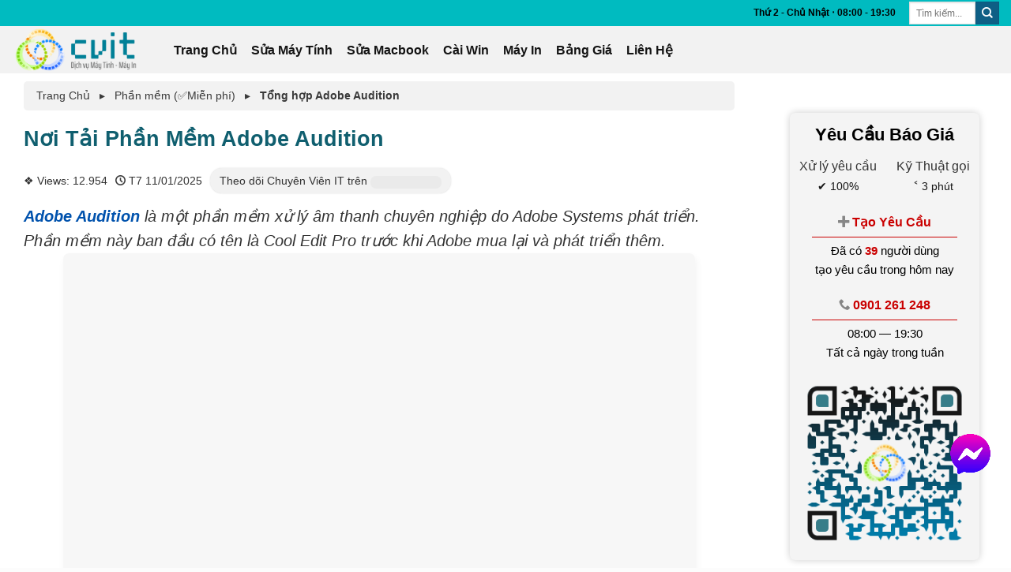

--- FILE ---
content_type: text/html; charset=UTF-8
request_url: https://chuyenvienit.com/phan-mem/noi-tai-phan-mem-adobe-audition/
body_size: 37060
content:
<!DOCTYPE html>
<!--[if IE 9 ]><html lang="vi" class="ie9 loading-site no-js"> <![endif]-->
<!--[if IE 8 ]><html lang="vi" class="ie8 loading-site no-js"> <![endif]-->
<!--[if (gte IE 9)|!(IE)]><!--><html lang="vi" class="loading-site no-js"> <!--<![endif]--><head><script data-no-optimize="1">var litespeed_docref=sessionStorage.getItem("litespeed_docref");litespeed_docref&&(Object.defineProperty(document,"referrer",{get:function(){return litespeed_docref}}),sessionStorage.removeItem("litespeed_docref"));</script> <meta charset="UTF-8" /><link data-optimized="2" rel="stylesheet" href="https://chuyenvienit.com/wp-content/litespeed/css/839e6f748af2fd69b34b903e20661b4e.css?ver=848d4" /><link rel="profile" href="http://gmpg.org/xfn/11" /><link rel="pingback" href="https://chuyenvienit.com/xmlrpc.php" /><meta http-equiv="Content-Type" content="text/html; charset=UTF-8" /><meta name="author" content="Chuyên Viên IT" /><meta name="DC.title" content="Dịch Vụ Tận Nơi Chuyên Viên IT" /><meta name="geo.region" content="VN-SG" /><meta name="geo.placename" content="Thanh Pho Ho Chi Minh" /><meta name="geo.position" content="10.737537;106.710559" /><meta name="ICBM" content="10.737537, 106.710559" /><meta http-equiv=”content-language” content=”vi” /><link rel="alternate" href="https://chuyenvienit.com/" hreflang="vi-VN" /><meta name="p:domain_verify" content="868a33ec937f4c68f76f89e19d2194bd"/><meta name="theme-color" content="#f2f2f2"><meta name="google-site-verification" content="DN28URd8nY9xgU4TNqaboromGcsKQ5LRkUQt_IA0rek" /><link rel="preload" href="https://app.chuyenvienseo.com/tl/font/600-latin.woff" as="font" type="font/woff" crossorigin="anonymous"><link rel="preload" href="https://app.chuyenvienseo.com/tl/font/regular-latin.woff" as="font" type="font/woff" crossorigin="anonymous"><link rel="preload" href="https://app.chuyenvienseo.com/tl/font/600-vnm.woff" as="font" type="font/woff" crossorigin="anonymous"><link rel="preload" href="https://app.chuyenvienseo.com/tl/font/regular-vnm.woff" as="font" type="font/woff" crossorigin="anonymous"><link rel="preload" href="https://chuyenvienit.com/wp-content/themes/flatsome/assets/css/icons/fl-icons.woff2?v=3.16.2" as="font" type="font/woff2" crossorigin="anonymous"><style>@font-face{font-family:'Open Sans';font-style:normal;font-weight:600;src:url(https://app.chuyenvienseo.com/tl/font/600-latin.woff) format('woff');font-display:swap}@font-face{font-family:'Open Sans';font-style:normal;font-weight:600;src:url(https://app.chuyenvienseo.com/tl/font/600-vnm.woff) format('woff');font-display:swap}@font-face{font-family:'Roboto';font-style:normal;font-weight:400;src:url(https://app.chuyenvienseo.com/tl/font/regular-latin.woff) format('woff');font-display:swap}@font-face{font-family:'Roboto';font-style:normal;font-weight:400;src:url(https://app.chuyenvienseo.com/tl/font/regular-vnm.woff) format('woff');font-display:swap}h1,h2,.header-nav a{font-family:'Open Sans',sans-serif !important;font-weight:600}.post h1,.post h2,.post h3,.post h4{text-align:left !important}.post p[style*="text-align: justify"]{text-align:left !important}.post p{line-height:1.5em !important;margin-top:0 !important;margin-bottom:.9em !important}body{font-family:'Roboto',sans-serif}.post p em{color:#555 !important}i.icon-angle-down{display:none !important}h1,h2{text-transform:capitalize;color:#105f6f !important}h2{font-size:1.5em !important}h3{font-size:1.35em !important;color:#000 !important}h4{color:#767676 !important}.entry-content{color:#333;padding-top:1.1em !important;font-size:19.5px !important}@media(max-width:767px){h1{font-size:1.6em !important}h2{font-size:1.45em !important}.entry-content{font-size:17.5px !important}}.page-wrapper{padding-top:10px !important;padding-bottom:0;margin-bottom:-30px}#breadcrumbs{display:flex !important;flex-wrap:nowrap !important;font-size:14px !important;overflow-x:auto;color:#393939;border-radius:5px;background-color:#f2f2f2;-webkit-overflow-scrolling:touch}@media(max-width:767px){#breadcrumbs{font-size:12.5px !important}#breadcrumbs span{padding:5px}}.post dl dd{font-size:1.05em !important;font-style:italic !important;color:#737373;text-transform:capitalize !important;padding:0 0 0 8px !important;margin-top:5px !important}.post dl{opacity:1;text-align:center}.post dt{display:block}@media(max-width:480px){.post dt img{max-width:none;border-radius:0 !important;box-shadow:none;width:100.1vw !important;margin-left:-50vw !important;margin-right:-51.4vw !important}.post figure img{max-width:none;border-radius:0 !important;box-shadow:none;width:100.1vw !important;margin-left:-4vw !important}.post .wp-caption-text,.post dl dd{font-size:1em !important}}.is-divider{display:none !important}.entry-header-text{padding:5px 0 0 0 !important}.post-views.content-post{margin-right:10px;margin-top:-30px;font-size:14px;display:inline-block !important;vertical-align:middle !important}</style> <script type="litespeed/javascript">(function(html){html.className=html.className.replace(/\bno-js\b/,'js')})(document.documentElement)</script> <meta name='robots' content='noindex, follow' /><style>img:is([sizes="auto" i], [sizes^="auto," i]) { contain-intrinsic-size: 3000px 1500px }</style><meta name="viewport" content="width=device-width, initial-scale=1, maximum-scale=5" /><title>Audition Nơi tải phần mềm miễn phí</title><meta name="description" content="Adobe Audition có bài viết hướng dẫn chi tiết. Có đầy đủ phiên bản để phù hợp với nhu cầu công việc. Link tải tốc độ cao" /><meta property="og:locale" content="vi_VN" /><meta property="og:type" content="article" /><meta property="og:title" content="Nơi tải phần mềm Adobe Audition" /><meta property="og:description" content="Adobe Audition có bài viết hướng dẫn chi tiết. Có đầy đủ phiên bản để phù hợp với nhu cầu công việc. Link tải tốc độ cao" /><meta property="og:url" content="https://chuyenvienit.com/phan-mem/noi-tai-phan-mem-adobe-audition/" /><meta property="og:site_name" content="Dịch Vụ Tận Nơi Chuyên Viên IT" /><meta property="article:publisher" content="https://www.facebook.com/dv.chuyenvienit/" /><meta property="article:author" content="https://www.facebook.com/chuyenvienitcom/" /><meta property="article:published_time" content="2022-09-22T09:24:27+00:00" /><meta property="article:modified_time" content="2025-01-11T11:26:44+00:00" /><meta property="og:image" content="https://chuyenvienit.com/wp-content/uploads/2022/09/noi-tai-phan-mem-adobe-audition.png" /><meta property="og:image:width" content="1400" /><meta property="og:image:height" content="788" /><meta property="og:image:type" content="image/png" /><meta name="author" content="Chuyên Viên IT" /><meta name="twitter:card" content="summary_large_image" /><meta name="twitter:creator" content="@chuyenvienitcom" /><meta name="twitter:site" content="@dv_chuyenvienit" /><meta name="twitter:label1" content="Được viết bởi" /><meta name="twitter:data1" content="Chuyên Viên IT" /><meta name="twitter:label2" content="Ước tính thời gian đọc" /><meta name="twitter:data2" content="7 phút" /> <script type="application/ld+json" class="yoast-schema-graph">{"@context":"https://schema.org","@graph":[{"@type":"Article","@id":"https://chuyenvienit.com/phan-mem/noi-tai-phan-mem-adobe-audition/#article","isPartOf":{"@id":"https://chuyenvienit.com/phan-mem/noi-tai-phan-mem-adobe-audition/"},"author":{"name":"Chuyên Viên IT","@id":"https://chuyenvienit.com/#/schema/person/9ecc8ed6c603166d7cfdde04147065f2"},"headline":"Nơi tải phần mềm Adobe Audition","datePublished":"2022-09-22T09:24:27+00:00","dateModified":"2025-01-11T11:26:44+00:00","mainEntityOfPage":{"@id":"https://chuyenvienit.com/phan-mem/noi-tai-phan-mem-adobe-audition/"},"wordCount":1725,"publisher":{"@id":"https://chuyenvienit.com/#organization"},"image":{"@id":"https://chuyenvienit.com/phan-mem/noi-tai-phan-mem-adobe-audition/#primaryimage"},"thumbnailUrl":"https://chuyenvienit.com/wp-content/uploads/2022/09/noi-tai-phan-mem-adobe-audition.png","articleSection":["Chia Sẻ Phần Mềm"],"inLanguage":"vi"},{"@type":"WebPage","@id":"https://chuyenvienit.com/phan-mem/noi-tai-phan-mem-adobe-audition/","url":"https://chuyenvienit.com/phan-mem/noi-tai-phan-mem-adobe-audition/","name":"Audition Nơi tải phần mềm miễn phí","isPartOf":{"@id":"https://chuyenvienit.com/#website"},"primaryImageOfPage":{"@id":"https://chuyenvienit.com/phan-mem/noi-tai-phan-mem-adobe-audition/#primaryimage"},"image":{"@id":"https://chuyenvienit.com/phan-mem/noi-tai-phan-mem-adobe-audition/#primaryimage"},"thumbnailUrl":"https://chuyenvienit.com/wp-content/uploads/2022/09/noi-tai-phan-mem-adobe-audition.png","datePublished":"2022-09-22T09:24:27+00:00","dateModified":"2025-01-11T11:26:44+00:00","description":"Adobe Audition có bài viết hướng dẫn chi tiết. Có đầy đủ phiên bản để phù hợp với nhu cầu công việc. Link tải tốc độ cao","breadcrumb":{"@id":"https://chuyenvienit.com/phan-mem/noi-tai-phan-mem-adobe-audition/#breadcrumb"},"inLanguage":"vi","potentialAction":[{"@type":"ReadAction","target":["https://chuyenvienit.com/phan-mem/noi-tai-phan-mem-adobe-audition/"]}]},{"@type":"ImageObject","inLanguage":"vi","@id":"https://chuyenvienit.com/phan-mem/noi-tai-phan-mem-adobe-audition/#primaryimage","url":"https://chuyenvienit.com/wp-content/uploads/2022/09/noi-tai-phan-mem-adobe-audition.png","contentUrl":"https://chuyenvienit.com/wp-content/uploads/2022/09/noi-tai-phan-mem-adobe-audition.png","width":1400,"height":788,"caption":"Nơi tải phần mềm adobe audition"},{"@type":"BreadcrumbList","@id":"https://chuyenvienit.com/phan-mem/noi-tai-phan-mem-adobe-audition/#breadcrumb","itemListElement":[{"@type":"ListItem","position":1,"name":"Trang Chủ","item":"https://chuyenvienit.com/"},{"@type":"ListItem","position":2,"name":"Phần mềm (✅Miễn phí)","item":"https://chuyenvienit.com/phan-mem/"},{"@type":"ListItem","position":3,"name":"Tổng hợp Adobe Audition"}]},{"@type":"WebSite","@id":"https://chuyenvienit.com/#website","url":"https://chuyenvienit.com/","name":"Dịch Vụ Tận Nơi Chuyên Viên IT","description":"PHỤC VỤ TỪ TÂM","publisher":{"@id":"https://chuyenvienit.com/#organization"},"alternateName":"Chuyên Viên IT sửa Máy tính, Máy in","potentialAction":[{"@type":"SearchAction","target":{"@type":"EntryPoint","urlTemplate":"https://chuyenvienit.com/?s={search_term_string}"},"query-input":{"@type":"PropertyValueSpecification","valueRequired":true,"valueName":"search_term_string"}}],"inLanguage":"vi"},{"@type":"Organization","@id":"https://chuyenvienit.com/#organization","name":"Dịch Vụ Tận Nơi Chuyên Viên IT","alternateName":"Chuyên Viên IT sửa Máy tính, Máy in","url":"https://chuyenvienit.com/","logo":{"@type":"ImageObject","inLanguage":"vi","@id":"https://chuyenvienit.com/#/schema/logo/image/","url":"https://chuyenvienit.com/wp-content/uploads/2024/01/Untitled-design.png","contentUrl":"https://chuyenvienit.com/wp-content/uploads/2024/01/Untitled-design.png","width":100,"height":100,"caption":"Dịch Vụ Tận Nơi Chuyên Viên IT"},"image":{"@id":"https://chuyenvienit.com/#/schema/logo/image/"},"sameAs":["https://www.facebook.com/dv.chuyenvienit/","https://x.com/dv_chuyenvienit","https://mastodon.social/@chuyenvienit","https://www.instagram.com/chuyenvienit/","https://myspace.com/chuyenvienit/","https://vimeo.com/chuyenvienit/","https://soundcloud.com/chuyenvienit/","https://tiktok.com/@chuyenvienit","https://www.pinterest.com/suamaytinh_chuyenvienit/","https://www.tumblr.com/chuyenvienits","https://www.linkedin.com/in/chuyenvienit/","https://www.youtube.com/@chuyenvienit","https://www.lemon8-app.com/@chuyenvienit","https://www.threads.net/@chuyenvienit","https://twitch.tv/chuyenvienit/","https://www.xing.com/profile/ChuyenVien_IT/","https://www.dailymotion.com/chuyenvienit/","https://www.quora.com/profile/Chuyenvienit/","https://mix.com/chuyenvienit/","https://www.mixcloud.com/chuyenvienit/","https://t.me/chuyenvienit","https://github.com/chuyenvienit","https://stackoverflow.com/users/28561979/chuyenvienit","https://meta.stackexchange.com/users/1648352/chuyenvienit","https://discord.com/channels/1309375308234883082/1309375308234883084","https://dribbble.com/chuyenvienits/about","https://spiderum.com/nguoi-dung/chuyenvienitcom","https://gitlab.com/chuyenvienits","https://qiita.com/chuyenvienit","https://creativemarket.com/users/chuyenvienit","https://www.behance.net/chuyenvienit","https://about.me/chuyenvienit.com","https://wibki.com/chuyenvienit","https://www.mycast.io/profiles/307418/username/chuyenvienit","https://www.deviantart.com/chuyenvienit","https://www.patreon.com/chuyenvienit","https://bsky.app/profile/chuyenvienit.com","https://muckrack.com/chuyenvienit","https://chuyenvienitcom.wordpress.com","https://commons.wikimedia.org/wiki/User:Chuyenvienit","https://chuyenvienitcom1.blogspot.com/2024/10/chuyen-vien-it-dich-vu-may-tinh-may-in.html","https://substack.com/@chuyenvienitcom","https://www.reddit.com/user/ChuyenVienIT_/"],"description":"Chuyên Viên IT cung cấp dịch vụ sửa chữa máy tính, máy in, nạp mực in tận nơi. Với đội ngũ giàu kiến thức công nghệ, chúng tôi còn chia sẻ mẹo và hướng dẫn cài đặt phần mềm dành cho Windows/MacOS.","email":"chuyenvienit001@gmail.com","legalName":"Chuyên Viên IT","foundingDate":"2016-12-12"},{"@type":"Person","@id":"https://chuyenvienit.com/#/schema/person/9ecc8ed6c603166d7cfdde04147065f2","name":"Chuyên Viên IT","image":{"@type":"ImageObject","inLanguage":"vi","@id":"https://chuyenvienit.com/#/schema/person/image/","url":"https://chuyenvienit.com/wp-content/litespeed/avatar/a0336bb91ed339044a43636d6a147192.jpg?ver=1768942939","contentUrl":"https://chuyenvienit.com/wp-content/litespeed/avatar/a0336bb91ed339044a43636d6a147192.jpg?ver=1768942939","caption":"Chuyên Viên IT"},"description":"Chuyên Viên IT được thành lập vào tháng 12 năm 2016, Chúng tôi chuyên cung cấp dịch vụ sửa chữa máy tính, sửa chữa máy in tận nơi tại TP.HCM và các tỉnh lận cận. Sau hơn 5 năm thành lập, Chuyên Viên IT hội tụ hơn 20 kỹ thuật viên có tay nghề cao và tự tin là 1 trong những đơn vị sữa chữa tốt nhất, nhanh nhất tại TP.HCM. Đến với Chuyên Viên IT bạn sẽ không bao giờ phải thất vọng.","sameAs":["https://chuyenvienit.com","https://www.facebook.com/chuyenvienitcom/","https://www.instagram.com/chuyenvienitsg/","https://www.linkedin.com/in/chuyn-vin-it-sg-1b169b283/","https://www.pinterest.com/chuyenvienitcom/","https://x.com/chuyenvienitcom","https://www.youtube.com/@chuyenvienitcom","https://www.tumblr.com/chuyenvienitcom"],"honorificPrefix":"Ông","birthDate":"1990-12-12","gender":"nam","award":["Thương Hiệu Hàng Đầu năm 2019","Top 10 Dịch Vụ Sửa Máy Tính Uy Tín TP.HCM"],"knowsAbout":["Wordpress","SEO","JavaScript","Python","Google Sheets","Google App Script"],"knowsLanguage":["Tiếng Việt","Tiếng Anh"],"jobTitle":"Kỹ sư máy tính","worksFor":"CVIT","url":"https://chuyenvienit.com/author/chuyenvienit-com/"}]}</script> <link rel='dns-prefetch' href='//cdn.jsdelivr.net' /><link rel='prefetch' href='https://chuyenvienit.com/wp-content/themes/flatsome/assets/js/chunk.countup.js?ver=3.16.2' /><link rel='prefetch' href='https://chuyenvienit.com/wp-content/themes/flatsome/assets/js/chunk.sticky-sidebar.js?ver=3.16.2' /><link rel='prefetch' href='https://chuyenvienit.com/wp-content/themes/flatsome/assets/js/chunk.tooltips.js?ver=3.16.2' /><link rel='prefetch' href='https://chuyenvienit.com/wp-content/themes/flatsome/assets/js/chunk.vendors-popups.js?ver=3.16.2' /><link rel='prefetch' href='https://chuyenvienit.com/wp-content/themes/flatsome/assets/js/chunk.vendors-slider.js?ver=3.16.2' /><link rel="alternate" type="application/rss+xml" title="Dòng thông tin Dịch Vụ Tận Nơi Chuyên Viên IT &raquo;" href="https://chuyenvienit.com/feed/" /><link rel="alternate" type="application/rss+xml" title="Dịch Vụ Tận Nơi Chuyên Viên IT &raquo; Dòng bình luận" href="https://chuyenvienit.com/comments/feed/" /><style id='wp-block-library-inline-css' type='text/css'>:root{--wp-admin-theme-color:#007cba;--wp-admin-theme-color--rgb:0,124,186;--wp-admin-theme-color-darker-10:#006ba1;--wp-admin-theme-color-darker-10--rgb:0,107,161;--wp-admin-theme-color-darker-20:#005a87;--wp-admin-theme-color-darker-20--rgb:0,90,135;--wp-admin-border-width-focus:2px;--wp-block-synced-color:#7a00df;--wp-block-synced-color--rgb:122,0,223;--wp-bound-block-color:var(--wp-block-synced-color)}@media (min-resolution:192dpi){:root{--wp-admin-border-width-focus:1.5px}}.wp-element-button{cursor:pointer}:root{--wp--preset--font-size--normal:16px;--wp--preset--font-size--huge:42px}:root .has-very-light-gray-background-color{background-color:#eee}:root .has-very-dark-gray-background-color{background-color:#313131}:root .has-very-light-gray-color{color:#eee}:root .has-very-dark-gray-color{color:#313131}:root .has-vivid-green-cyan-to-vivid-cyan-blue-gradient-background{background:linear-gradient(135deg,#00d084,#0693e3)}:root .has-purple-crush-gradient-background{background:linear-gradient(135deg,#34e2e4,#4721fb 50%,#ab1dfe)}:root .has-hazy-dawn-gradient-background{background:linear-gradient(135deg,#faaca8,#dad0ec)}:root .has-subdued-olive-gradient-background{background:linear-gradient(135deg,#fafae1,#67a671)}:root .has-atomic-cream-gradient-background{background:linear-gradient(135deg,#fdd79a,#004a59)}:root .has-nightshade-gradient-background{background:linear-gradient(135deg,#330968,#31cdcf)}:root .has-midnight-gradient-background{background:linear-gradient(135deg,#020381,#2874fc)}.has-regular-font-size{font-size:1em}.has-larger-font-size{font-size:2.625em}.has-normal-font-size{font-size:var(--wp--preset--font-size--normal)}.has-huge-font-size{font-size:var(--wp--preset--font-size--huge)}.has-text-align-center{text-align:center}.has-text-align-left{text-align:left}.has-text-align-right{text-align:right}#end-resizable-editor-section{display:none}.aligncenter{clear:both}.items-justified-left{justify-content:flex-start}.items-justified-center{justify-content:center}.items-justified-right{justify-content:flex-end}.items-justified-space-between{justify-content:space-between}.screen-reader-text{border:0;clip:rect(1px,1px,1px,1px);clip-path:inset(50%);height:1px;margin:-1px;overflow:hidden;padding:0;position:absolute;width:1px;word-wrap:normal!important}.screen-reader-text:focus{background-color:#ddd;clip:auto!important;clip-path:none;color:#444;display:block;font-size:1em;height:auto;left:5px;line-height:normal;padding:15px 23px 14px;text-decoration:none;top:5px;width:auto;z-index:100000}html :where(.has-border-color){border-style:solid}html :where([style*=border-top-color]){border-top-style:solid}html :where([style*=border-right-color]){border-right-style:solid}html :where([style*=border-bottom-color]){border-bottom-style:solid}html :where([style*=border-left-color]){border-left-style:solid}html :where([style*=border-width]){border-style:solid}html :where([style*=border-top-width]){border-top-style:solid}html :where([style*=border-right-width]){border-right-style:solid}html :where([style*=border-bottom-width]){border-bottom-style:solid}html :where([style*=border-left-width]){border-left-style:solid}html :where(img[class*=wp-image-]){height:auto;max-width:100%}:where(figure){margin:0 0 1em}html :where(.is-position-sticky){--wp-admin--admin-bar--position-offset:var(--wp-admin--admin-bar--height,0px)}@media screen and (max-width:600px){html :where(.is-position-sticky){--wp-admin--admin-bar--position-offset:0px}}</style><style id='classic-theme-styles-inline-css' type='text/css'>/*! This file is auto-generated */
.wp-block-button__link{color:#fff;background-color:#32373c;border-radius:9999px;box-shadow:none;text-decoration:none;padding:calc(.667em + 2px) calc(1.333em + 2px);font-size:1.125em}.wp-block-file__button{background:#32373c;color:#fff;text-decoration:none}</style><style id='flatsome-main-inline-css' type='text/css'>@font-face {
				font-family: "fl-icons";
				font-display: block;
				src: url(https://chuyenvienit.com/wp-content/themes/flatsome/assets/css/icons/fl-icons.eot?v=3.16.2);
				src:
					url(https://chuyenvienit.com/wp-content/themes/flatsome/assets/css/icons/fl-icons.eot#iefix?v=3.16.2) format("embedded-opentype"),
					url(https://chuyenvienit.com/wp-content/themes/flatsome/assets/css/icons/fl-icons.woff2?v=3.16.2) format("woff2"),
					url(https://chuyenvienit.com/wp-content/themes/flatsome/assets/css/icons/fl-icons.ttf?v=3.16.2) format("truetype"),
					url(https://chuyenvienit.com/wp-content/themes/flatsome/assets/css/icons/fl-icons.woff?v=3.16.2) format("woff"),
					url(https://chuyenvienit.com/wp-content/themes/flatsome/assets/css/icons/fl-icons.svg?v=3.16.2#fl-icons) format("svg");
			}</style> <script id="post-views-counter-frontend-js-before" type="litespeed/javascript">var pvcArgsFrontend={"mode":"js","postID":8493,"requestURL":"https:\/\/chuyenvienit.com\/wp-admin\/admin-ajax.php","nonce":"bb4297810c","dataStorage":"cookies","multisite":!1,"path":"\/","domain":""}</script> <script type="litespeed/javascript" data-src="https://chuyenvienit.com/wp-includes/js/jquery/jquery.min.js" id="jquery-core-js"></script> <link rel="https://api.w.org/" href="https://chuyenvienit.com/wp-json/" /><link rel="alternate" title="JSON" type="application/json" href="https://chuyenvienit.com/wp-json/wp/v2/posts/8493" /><link rel="EditURI" type="application/rsd+xml" title="RSD" href="https://chuyenvienit.com/xmlrpc.php?rsd" /><meta name="generator" content="WordPress 6.7.1" /><link rel='shortlink' href='https://chuyenvienit.com/?p=8493' /><link rel="alternate" title="oNhúng (JSON)" type="application/json+oembed" href="https://chuyenvienit.com/wp-json/oembed/1.0/embed?url=https%3A%2F%2Fchuyenvienit.com%2Fphan-mem%2Fnoi-tai-phan-mem-adobe-audition%2F" /><link rel="alternate" title="oNhúng (XML)" type="text/xml+oembed" href="https://chuyenvienit.com/wp-json/oembed/1.0/embed?url=https%3A%2F%2Fchuyenvienit.com%2Fphan-mem%2Fnoi-tai-phan-mem-adobe-audition%2F&#038;format=xml" /> <script type="application/ld+json">{
    "@context": "https://schema.org/",
    "@type": "CreativeWorkSeries",
    "name": "Nơi tải phần mềm Adobe Audition",
    "aggregateRating": {
        "@type": "AggregateRating",
        "ratingValue": "5",
        "bestRating": "5",
        "ratingCount": "765"
    }
}</script><style>.bg{opacity: 0; transition: opacity 1s; -webkit-transition: opacity 1s;} .bg-loaded{opacity: 1;}</style><script type="application/ld+json">{
  "@context": "http://schema.org",
  "@type": "Organization",
  "@id": "https://chuyenvienit.com/#Organization",
  "name": "Dịch Vụ Tận Nơi Chuyên Viên IT",
  "url": "https://chuyenvienit.com/",
  "logo": {
    "@type": "ImageObject",
    "url": "https://chuyenvienit.com/wp-content/uploads/2024/07/light-cvit-650-x-240-1.png",
    "width": 406,
    "height": 150
  },
  "contactPoint": [
    {
      "@type": "ContactPoint",
      "telephone": "+84 901261248",
      "contactType": "Tổng Đài",
      "areaServed": ["VN"],
      "availableLanguage": ["en", "vi"]
    },
    {
      "@type": "ContactPoint",
      "telephone": "+84 862043427",
      "contactType": "Hỗ Trợ Kỹ Thuật",
      "areaServed": ["VN"],
      "availableLanguage": ["en", "vi"]
    }
  ],
"areaServed": [
    {
      "@type": "AdministrativeArea",
      "name": "TP.HCM"
    },
    {
      "@type": "AdministrativeArea",
      "name": "Bình Dương"
    },
    {
      "@type": "AdministrativeArea",
      "name": "Đồng Nai"
    }
  ],
"numberOfEmployees": {
                  "@type": "QuantitativeValue",
                  "minValue": "11",
                  "maxValue": "20"
               }
}</script> <link rel="icon" href="https://chuyenvienit.com/wp-content/uploads/2021/01/Bieu-tuong.png" sizes="32x32" /><link rel="icon" href="https://chuyenvienit.com/wp-content/uploads/2021/01/Bieu-tuong.png" sizes="192x192" /><link rel="apple-touch-icon" href="https://chuyenvienit.com/wp-content/uploads/2021/01/Bieu-tuong.png" /><meta name="msapplication-TileImage" content="https://chuyenvienit.com/wp-content/uploads/2021/01/Bieu-tuong.png" /><style id="custom-css" type="text/css">:root {--primary-color: #555555;}.container-width, .full-width .ubermenu-nav, .container, .row{max-width: 1370px}.row.row-collapse{max-width: 1340px}.row.row-small{max-width: 1362.5px}.row.row-large{max-width: 1400px}.sticky-add-to-cart--active, #wrapper,#main,#main.dark{background-color: #fcfcfc}.header-main{height: 60px}#logo img{max-height: 60px}#logo{width:175px;}.header-bottom{min-height: 55px}.header-top{min-height: 33px}.transparent .header-main{height: 90px}.transparent #logo img{max-height: 90px}.has-transparent + .page-title:first-of-type,.has-transparent + #main > .page-title,.has-transparent + #main > div > .page-title,.has-transparent + #main .page-header-wrapper:first-of-type .page-title{padding-top: 120px;}.header.show-on-scroll,.stuck .header-main{height:51px!important}.stuck #logo img{max-height: 51px!important}.search-form{ width: 29%;}.header-bg-color {background-color: #f2f2f2}.header-bottom {background-color: rgba(0,125,250,0.727)}.top-bar-nav > li > a{line-height: 16px }.header-main .nav > li > a{line-height: 16px }.stuck .header-main .nav > li > a{line-height: 20px }.header-bottom-nav > li > a{line-height: 16px }@media (max-width: 549px) {.header-main{height: 60px}#logo img{max-height: 60px}}.nav-dropdown{border-radius:5px}.nav-dropdown{font-size:95%}.nav-dropdown-has-arrow li.has-dropdown:after{border-bottom-color: #eaeaea;}.nav .nav-dropdown{background-color: #eaeaea}.header-top{background-color:#00bbc0!important;}.blog-wrapper{background-color: #ffffff;}/* Color */.accordion-title.active, .has-icon-bg .icon .icon-inner,.logo a, .primary.is-underline, .primary.is-link, .badge-outline .badge-inner, .nav-outline > li.active> a,.nav-outline >li.active > a, .cart-icon strong,[data-color='primary'], .is-outline.primary{color: #555555;}/* Color !important */[data-text-color="primary"]{color: #555555!important;}/* Background Color */[data-text-bg="primary"]{background-color: #555555;}/* Background */.scroll-to-bullets a,.featured-title, .label-new.menu-item > a:after, .nav-pagination > li > .current,.nav-pagination > li > span:hover,.nav-pagination > li > a:hover,.has-hover:hover .badge-outline .badge-inner,button[type="submit"], .button.wc-forward:not(.checkout):not(.checkout-button), .button.submit-button, .button.primary:not(.is-outline),.featured-table .title,.is-outline:hover, .has-icon:hover .icon-label,.nav-dropdown-bold .nav-column li > a:hover, .nav-dropdown.nav-dropdown-bold > li > a:hover, .nav-dropdown-bold.dark .nav-column li > a:hover, .nav-dropdown.nav-dropdown-bold.dark > li > a:hover, .header-vertical-menu__opener ,.is-outline:hover, .tagcloud a:hover,.grid-tools a, input[type='submit']:not(.is-form), .box-badge:hover .box-text, input.button.alt,.nav-box > li > a:hover,.nav-box > li.active > a,.nav-pills > li.active > a ,.current-dropdown .cart-icon strong, .cart-icon:hover strong, .nav-line-bottom > li > a:before, .nav-line-grow > li > a:before, .nav-line > li > a:before,.banner, .header-top, .slider-nav-circle .flickity-prev-next-button:hover svg, .slider-nav-circle .flickity-prev-next-button:hover .arrow, .primary.is-outline:hover, .button.primary:not(.is-outline), input[type='submit'].primary, input[type='submit'].primary, input[type='reset'].button, input[type='button'].primary, .badge-inner{background-color: #555555;}/* Border */.nav-vertical.nav-tabs > li.active > a,.scroll-to-bullets a.active,.nav-pagination > li > .current,.nav-pagination > li > span:hover,.nav-pagination > li > a:hover,.has-hover:hover .badge-outline .badge-inner,.accordion-title.active,.featured-table,.is-outline:hover, .tagcloud a:hover,blockquote, .has-border, .cart-icon strong:after,.cart-icon strong,.blockUI:before, .processing:before,.loading-spin, .slider-nav-circle .flickity-prev-next-button:hover svg, .slider-nav-circle .flickity-prev-next-button:hover .arrow, .primary.is-outline:hover{border-color: #555555}.nav-tabs > li.active > a{border-top-color: #555555}.widget_shopping_cart_content .blockUI.blockOverlay:before { border-left-color: #555555 }.woocommerce-checkout-review-order .blockUI.blockOverlay:before { border-left-color: #555555 }/* Fill */.slider .flickity-prev-next-button:hover svg,.slider .flickity-prev-next-button:hover .arrow{fill: #555555;}/* Focus */.primary:focus-visible, .submit-button:focus-visible, button[type="submit"]:focus-visible { outline-color: #555555!important; }/* Background Color */[data-icon-label]:after, .secondary.is-underline:hover,.secondary.is-outline:hover,.icon-label,.button.secondary:not(.is-outline),.button.alt:not(.is-outline), .badge-inner.on-sale, .button.checkout, .single_add_to_cart_button, .current .breadcrumb-step{ background-color:#0e5f85; }[data-text-bg="secondary"]{background-color: #0e5f85;}/* Color */.secondary.is-underline,.secondary.is-link, .secondary.is-outline,.stars a.active, .star-rating:before, .woocommerce-page .star-rating:before,.star-rating span:before, .color-secondary{color: #0e5f85}/* Color !important */[data-text-color="secondary"]{color: #0e5f85!important;}/* Border */.secondary.is-outline:hover{border-color:#0e5f85}/* Focus */.secondary:focus-visible, .alt:focus-visible { outline-color: #0e5f85!important; }.alert.is-underline:hover,.alert.is-outline:hover,.alert{background-color: #b90230}.alert.is-link, .alert.is-outline, .color-alert{color: #b90230;}/* Color !important */[data-text-color="alert"]{color: #b90230!important;}/* Background Color */[data-text-bg="alert"]{background-color: #b90230;}body{color: #000000}h1,h2,h3,h4,h5,h6,.heading-font{color: #0052a8;}.breadcrumbs{text-transform: none;}.nav > li > a, .links > li > a{text-transform: none;}.header:not(.transparent) .header-nav-main.nav > li > a {color: #141414;}.header:not(.transparent) .header-nav-main.nav > li > a:hover,.header:not(.transparent) .header-nav-main.nav > li.active > a,.header:not(.transparent) .header-nav-main.nav > li.current > a,.header:not(.transparent) .header-nav-main.nav > li > a.active,.header:not(.transparent) .header-nav-main.nav > li > a.current{color: #177982;}.header-nav-main.nav-line-bottom > li > a:before,.header-nav-main.nav-line-grow > li > a:before,.header-nav-main.nav-line > li > a:before,.header-nav-main.nav-box > li > a:hover,.header-nav-main.nav-box > li.active > a,.header-nav-main.nav-pills > li > a:hover,.header-nav-main.nav-pills > li.active > a{color:#FFF!important;background-color: #177982;}.header:not(.transparent) .header-bottom-nav.nav > li > a{color: #ffffff;}.header:not(.transparent) .header-bottom-nav.nav > li > a:hover,.header:not(.transparent) .header-bottom-nav.nav > li.active > a,.header:not(.transparent) .header-bottom-nav.nav > li.current > a,.header:not(.transparent) .header-bottom-nav.nav > li > a.active,.header:not(.transparent) .header-bottom-nav.nav > li > a.current{color: #dddddd;}.header-bottom-nav.nav-line-bottom > li > a:before,.header-bottom-nav.nav-line-grow > li > a:before,.header-bottom-nav.nav-line > li > a:before,.header-bottom-nav.nav-box > li > a:hover,.header-bottom-nav.nav-box > li.active > a,.header-bottom-nav.nav-pills > li > a:hover,.header-bottom-nav.nav-pills > li.active > a{color:#FFF!important;background-color: #dddddd;}a{color: #0052ad;}a:hover{color: #0082ff;}.tagcloud a:hover{border-color: #0082ff;background-color: #0082ff;}.header-main .social-icons,.header-main .cart-icon strong,.header-main .menu-title,.header-main .header-button > .button.is-outline,.header-main .nav > li > a > i:not(.icon-angle-down){color: rgba(10,10,10,0.65)!important;}.header-main .header-button > .button.is-outline,.header-main .cart-icon strong:after,.header-main .cart-icon strong{border-color: rgba(10,10,10,0.65)!important;}.header-main .header-button > .button:not(.is-outline){background-color: rgba(10,10,10,0.65)!important;}.header-main .current-dropdown .cart-icon strong,.header-main .header-button > .button:hover,.header-main .header-button > .button:hover i,.header-main .header-button > .button:hover span{color:#FFF!important;}.header-main .menu-title:hover,.header-main .social-icons a:hover,.header-main .header-button > .button.is-outline:hover,.header-main .nav > li > a:hover > i:not(.icon-angle-down){color: #0a0a0a!important;}.header-main .current-dropdown .cart-icon strong,.header-main .header-button > .button:hover{background-color: #0a0a0a!important;}.header-main .current-dropdown .cart-icon strong:after,.header-main .current-dropdown .cart-icon strong,.header-main .header-button > .button:hover{border-color: #0a0a0a!important;}.footer-1{background-color: rgba(255,255,255,0)}.footer-2{background-color: #777777}.absolute-footer, html{background-color: #fcfcfc}.nav-vertical-fly-out > li + li {border-top-width: 1px; border-top-style: solid;}.label-new.menu-item > a:after{content:"New";}.label-hot.menu-item > a:after{content:"Hot";}.label-sale.menu-item > a:after{content:"Sale";}.label-popular.menu-item > a:after{content:"Popular";}</style><style id="kirki-inline-styles"></style></head><style>.tl-footer-container{margin:15px 5% 50px}.tl-row{display:flex;justify-content:space-between}.tl-text-large{font-size:90%}.tl-text-small{font-size:80%;display:none}.tl-divider{margin-top:1.7em;margin-bottom:1.5em;height:1px;background-color:#ccc}.tl-footer-content{display:flex;flex-wrap:wrap;margin:0 10%}.tl-column p{margin:0 0 10px}.tl-column{margin:10px}.tl-column-1{flex:1.05;max-width:350px}.tl-column-2{flex:.8;max-width:230px}.tl-column-3{flex:.55;max-width:170px}.tl-column-4{flex:1;max-width:350px}.tl-col{flex:1;text-align:center;padding:.5em}.tl-col img{width:38px;height:38px}@media(max-width:1200px){.tl-footer-content{margin:0 3%;font-size:.96em}}@media(min-width:880px) and (max-width:1350px){#icon-hidden-1,#icon-hidden-2{display:none}}@media(min-width:535px) and (max-width:660px){#icon-hidden-1,#icon-hidden-2{display:none}}@media(max-width:920px){.tl-col img{width:33px;height:33px}.tl-footer-content{margin:0 2%;display:flex;flex-wrap:wrap;justify-content:space-between}.tl-column-1,.tl-column-2,.tl-column-3,.tl-column-4{flex:0 0 46%;max-width:none;margin-top:20px}}@media(max-width:535px){.tl-col img{width:28px;height:28px}.tl-footer-container{margin:15px 2% 30px;font-size:95%}.tl-text-large{display:none}.tl-text-small{display:block}.tl-divider{margin-bottom:3em}.tl-col{padding:.2em}.tl-footer-content{font-size:.88em;margin:0 8%;display:block}.tl-column-1,.tl-column-2,.tl-column-3,.tl-column-4{max-width:none;flex:1 0 100%}.tl-column-2,.tl-column-3,.tl-column-4{margin-top:18px}}@media screen and (-webkit-min-device-pixel-ratio:0){::-webkit-scrollbar{width:13.5px;height:13.5px}::-webkit-scrollbar-track{background:#f2f2f2}::-webkit-scrollbar-thumb{border-radius:10px;background-color:#cacaca;border:2.5px solid #f2f2f2}::-webkit-scrollbar-thumb:hover{background-color:#aeaeae}}@-moz-document url-prefix(){html{scrollbar-width:thin;scrollbar-color:#cacaca #f2f2f2}}@media(min-width:850px) and (max-width:1200px){i.icon-angle-down{display:none}}@media(min-width:850px) and (max-width:1030px){.searchform-wrapper{width:100%;display:none}}</style> <script type="litespeed/javascript">var vaz=null;var pppd="8493_chuyenvienit";if(localStorage.getItem('ppd'))vaz=localStorage.getItem('ppd');var start_time=new Date().toISOString()</script> <div id="wrapper"><header id="header" class="header has-sticky sticky-fade"><div class="header-wrapper"><div id="top-bar" class="header-top hide-for-sticky hide-for-medium"><div class="flex-row container"><div class="flex-col hide-for-medium flex-left"><ul class="nav nav-left medium-nav-center nav-small  nav-divided"></ul></div><div class="flex-col hide-for-medium flex-center"><ul class="nav nav-center nav-small  nav-divided"></ul></div><div class="flex-col hide-for-medium flex-right"><ul class="nav top-bar-nav nav-right nav-small  nav-divided"><li class="html custom html_topbar_left"><span style="font-weight:bold;color:#000">Thứ 2 - Chủ Nhật  ‧ 08:00 - 19:30</span></li><li class="header-search-form search-form html relative has-icon"><div class="header-search-form-wrapper"><div class="searchform-wrapper ux-search-box relative is-normal"><form method="get" class="searchform" action="https://chuyenvienit.com/" role="search"><div class="flex-row relative"><div class="flex-col flex-grow">
<input type="search" class="search-field mb-0" name="s" value=""  placeholder="Tìm kiếm..." /></div><div class="flex-col">
<button type="submit" class="ux-search-submit submit-button secondary button icon mb-0" aria-label="Submit">
<i class="icon-search" ></i>				</button></div></div><div class="live-search-results text-left z-top"></div></form></div></div></li></ul></div></div></div><div id="masthead" class="header-main has-sticky-logo"><div class="header-inner flex-row container logo-left" role="navigation"><div id="logo" class="flex-col logo"><a href="https://chuyenvienit.com/" title="Dịch Vụ Tận Nơi Chuyên Viên IT - PHỤC VỤ TỪ TÂM" rel="home">
<img data-lazyloaded="1" src="[data-uri]" width="1" height="1" data-src="https://chuyenvienit.com/wp-content/uploads/2024/07/cvit-light-logo-650x240-2.svg" class="header-logo-sticky" alt="Dịch Vụ Tận Nơi Chuyên Viên IT"/><img width="406" height="150" src="https://chuyenvienit.com/wp-content/uploads/2024/07/light-cvit-650-x-240-1.png" class="header_logo header-logo" alt="Dịch Vụ Tận Nơi Chuyên Viên IT"/><img  width="406" height="150" src="https://chuyenvienit.com/wp-content/uploads/2024/07/light-cvit-650-x-240-1.png" class="header-logo-dark" alt="Dịch Vụ Tận Nơi Chuyên Viên IT"/></a></div><div class="flex-col show-for-medium flex-left"><ul class="mobile-nav nav nav-left "></ul></div><div class="flex-col hide-for-medium flex-left
flex-grow"><ul class="header-nav header-nav-main nav nav-left  nav-size-large nav-spacing-medium" ><li id="menu-item-26859" class="menu-item menu-item-type-custom menu-item-object-custom menu-item-home menu-item-has-children menu-item-26859 menu-item-design-default has-dropdown"><a href="https://chuyenvienit.com/" class="nav-top-link" aria-expanded="false" aria-haspopup="menu">Trang Chủ<i class="icon-angle-down" ></i></a><ul class="sub-menu nav-dropdown nav-dropdown-simple"><li id="menu-item-39094" class="menu-item menu-item-type-post_type menu-item-object-page menu-item-39094"><a href="https://chuyenvienit.com/phan-mem-mien-phi/">Tải Phần Mềm</a></li><li id="menu-item-42022" class="menu-item menu-item-type-post_type menu-item-object-page menu-item-42022"><a href="https://chuyenvienit.com/dich-vu-sua-chua-tan-noi/">Giới Thiệu Dịch Vụ</a></li><li id="menu-item-42023" class="menu-item menu-item-type-taxonomy menu-item-object-category menu-item-42023"><a href="https://chuyenvienit.com/tin-tuc/">Tin Tức &#8211; Thủ Thuật</a></li></ul></li><li id="menu-item-42049" class="menu-item menu-item-type-post_type menu-item-object-page menu-item-has-children menu-item-42049 menu-item-design-default has-dropdown"><a href="https://chuyenvienit.com/sua-chua-may-tinh-tphcm/" class="nav-top-link" aria-expanded="false" aria-haspopup="menu">Sửa Máy Tính<i class="icon-angle-down" ></i></a><ul class="sub-menu nav-dropdown nav-dropdown-simple"><li id="menu-item-42038" class="menu-item menu-item-type-post_type menu-item-object-post menu-item-has-children menu-item-42038 nav-dropdown-col"><a href="https://chuyenvienit.com/sua-may-tinh/sua-may-tinh-tai-nha/">Sửa Máy Tính Tại Nhà</a><ul class="sub-menu nav-column nav-dropdown-simple"><li id="menu-item-42025" class="menu-item menu-item-type-post_type menu-item-object-post menu-item-42025"><a href="https://chuyenvienit.com/sua-may-tinh/sua-may-tinh-quan-1/">Sửa Máy Tính Quận 1</a></li><li id="menu-item-42024" class="menu-item menu-item-type-post_type menu-item-object-post menu-item-42024"><a href="https://chuyenvienit.com/sua-may-tinh/sua-may-tinh-quan-2/">Sửa Máy Tính Quận 2</a></li><li id="menu-item-42032" class="menu-item menu-item-type-post_type menu-item-object-post menu-item-42032"><a href="https://chuyenvienit.com/sua-may-tinh/sua-may-tinh-quan-3/">Sửa Máy Tính Quận 3</a></li><li id="menu-item-42035" class="menu-item menu-item-type-post_type menu-item-object-post menu-item-42035"><a href="https://chuyenvienit.com/sua-may-tinh/sua-may-tinh-quan-4/">Sửa Máy Tính Quận 4</a></li><li id="menu-item-42027" class="menu-item menu-item-type-post_type menu-item-object-post menu-item-42027"><a href="https://chuyenvienit.com/sua-may-tinh/sua-may-tinh-quan-5/">Sửa Máy Tính Quận 5</a></li><li id="menu-item-42034" class="menu-item menu-item-type-post_type menu-item-object-post menu-item-42034"><a href="https://chuyenvienit.com/sua-may-tinh/sua-may-tinh-quan-6/">Sửa Máy Tính Quận 6</a></li><li id="menu-item-42036" class="menu-item menu-item-type-post_type menu-item-object-post menu-item-42036"><a href="https://chuyenvienit.com/sua-may-tinh/sua-may-tinh-quan-7/">Sửa Máy Tính Quận 7</a></li><li id="menu-item-42039" class="menu-item menu-item-type-post_type menu-item-object-post menu-item-42039"><a href="https://chuyenvienit.com/sua-may-tinh/sua-may-tinh-quan-8/">Sửa Máy Tính Quận 8</a></li><li id="menu-item-42031" class="menu-item menu-item-type-post_type menu-item-object-post menu-item-42031"><a href="https://chuyenvienit.com/sua-may-tinh/sua-may-tinh-quan-9/">Sửa Máy Tính Quận 9</a></li><li id="menu-item-42037" class="menu-item menu-item-type-post_type menu-item-object-post menu-item-42037"><a href="https://chuyenvienit.com/sua-may-tinh/sua-may-tinh-quan-10/">Sửa Máy Tính Quận 10</a></li></ul></li><li id="menu-item-42042" class="menu-item menu-item-type-post_type menu-item-object-post menu-item-has-children menu-item-42042 nav-dropdown-col"><a href="https://chuyenvienit.com/sua-may-tinh/sua-may-tinh-tai-nha/">Sửa Máy Tính Tận Nơi</a><ul class="sub-menu nav-column nav-dropdown-simple"><li id="menu-item-42041" class="menu-item menu-item-type-post_type menu-item-object-post menu-item-42041"><a href="https://chuyenvienit.com/sua-may-tinh/sua-may-tinh-quan-11/">Sửa Máy Tính Quận 11</a></li><li id="menu-item-42033" class="menu-item menu-item-type-post_type menu-item-object-post menu-item-42033"><a href="https://chuyenvienit.com/sua-may-tinh/sua-may-tinh-quan-12/">Sửa Máy Tính Quận 12</a></li><li id="menu-item-42026" class="menu-item menu-item-type-post_type menu-item-object-post menu-item-42026"><a href="https://chuyenvienit.com/sua-may-tinh/sua-may-tinh-thu-duc/">Sửa Máy Tính Thủ Đức</a></li><li id="menu-item-42043" class="menu-item menu-item-type-post_type menu-item-object-post menu-item-42043"><a href="https://chuyenvienit.com/sua-may-tinh/sua-may-tinh-binh-thanh/">Sửa Máy Tính Bình Thạnh</a></li><li id="menu-item-42030" class="menu-item menu-item-type-post_type menu-item-object-post menu-item-42030"><a href="https://chuyenvienit.com/sua-may-tinh/sua-may-tinh-quan-go-vap/">Sửa Máy Tính Quận Gò Vấp</a></li><li id="menu-item-42029" class="menu-item menu-item-type-post_type menu-item-object-post menu-item-42029"><a href="https://chuyenvienit.com/sua-may-tinh/sua-may-tinh-quan-tan-binh/">Sửa Máy Tính Quận Tân Bình</a></li><li id="menu-item-42045" class="menu-item menu-item-type-post_type menu-item-object-post menu-item-42045"><a href="https://chuyenvienit.com/sua-may-tinh/sua-may-tinh-quan-binh-tan/">Sửa Máy Tính Quận Bình Tân</a></li><li id="menu-item-42044" class="menu-item menu-item-type-post_type menu-item-object-post menu-item-42044"><a href="https://chuyenvienit.com/sua-may-tinh/sua-may-tinh-quan-tan-binh/">Sửa Máy Tính Quận Tân Bình</a></li><li id="menu-item-42028" class="menu-item menu-item-type-post_type menu-item-object-post menu-item-42028"><a href="https://chuyenvienit.com/sua-may-tinh/sua-may-tinh-quan-phu-nhuan/">Sửa Máy Tính Quận Phú Nhuận</a></li><li id="menu-item-42046" class="menu-item menu-item-type-post_type menu-item-object-post menu-item-42046"><a href="https://chuyenvienit.com/sua-may-tinh/sua-may-tinh-huyen-nha-be/">Sửa Máy Tính Huyện Nhà Bè</a></li></ul></li><li id="menu-item-42102" class="menu-item menu-item-type-post_type menu-item-object-post menu-item-has-children menu-item-42102 nav-dropdown-col"><a href="https://chuyenvienit.com/sua-laptop/sua-laptop-tai-nha/">Sửa Laptop Tại Nhà</a><ul class="sub-menu nav-column nav-dropdown-simple"><li id="menu-item-42103" class="menu-item menu-item-type-post_type menu-item-object-post menu-item-42103"><a href="https://chuyenvienit.com/sua-laptop/sua-laptop-quan-1/">Sửa Laptop Quận 1</a></li><li id="menu-item-42104" class="menu-item menu-item-type-post_type menu-item-object-post menu-item-42104"><a href="https://chuyenvienit.com/sua-laptop/sua-laptop-quan-2/">Sửa Laptop Quận 2</a></li><li id="menu-item-42105" class="menu-item menu-item-type-post_type menu-item-object-post menu-item-42105"><a href="https://chuyenvienit.com/sua-laptop/sua-laptop-quan-3/">Sửa Laptop Quận 3</a></li><li id="menu-item-42106" class="menu-item menu-item-type-post_type menu-item-object-post menu-item-42106"><a href="https://chuyenvienit.com/sua-laptop/sua-laptop-quan-4/">Sửa Laptop Quận 4</a></li><li id="menu-item-42107" class="menu-item menu-item-type-post_type menu-item-object-post menu-item-42107"><a href="https://chuyenvienit.com/sua-laptop/sua-laptop-quan-5/">Sửa Laptop Quận 5</a></li><li id="menu-item-42108" class="menu-item menu-item-type-post_type menu-item-object-post menu-item-42108"><a href="https://chuyenvienit.com/sua-laptop/sua-laptop-quan-6/">Sửa Laptop Quận 6</a></li><li id="menu-item-42109" class="menu-item menu-item-type-post_type menu-item-object-post menu-item-42109"><a href="https://chuyenvienit.com/sua-laptop/sua-laptop-quan-7/">Sửa Laptop Quận 7</a></li><li id="menu-item-42110" class="menu-item menu-item-type-post_type menu-item-object-post menu-item-42110"><a href="https://chuyenvienit.com/sua-laptop/sua-laptop-quan-8/">Sửa Laptop Quận 8</a></li><li id="menu-item-42111" class="menu-item menu-item-type-post_type menu-item-object-post menu-item-42111"><a href="https://chuyenvienit.com/sua-laptop/sua-laptop-quan-9/">Sửa Laptop Quận 9</a></li><li id="menu-item-42112" class="menu-item menu-item-type-post_type menu-item-object-post menu-item-42112"><a href="https://chuyenvienit.com/sua-laptop/sua-laptop-quan-10/">Sửa Laptop quận 10</a></li></ul></li><li id="menu-item-42101" class="menu-item menu-item-type-post_type menu-item-object-post menu-item-has-children menu-item-42101 nav-dropdown-col"><a href="https://chuyenvienit.com/sua-laptop/sua-laptop-tai-nha/">Sửa Laptop Tận Nơi</a><ul class="sub-menu nav-column nav-dropdown-simple"><li id="menu-item-42113" class="menu-item menu-item-type-post_type menu-item-object-post menu-item-42113"><a href="https://chuyenvienit.com/sua-laptop/sua-laptop-quan-11/">Sửa Laptop Quận 11</a></li><li id="menu-item-42114" class="menu-item menu-item-type-post_type menu-item-object-post menu-item-42114"><a href="https://chuyenvienit.com/sua-laptop/sua-laptop-quan-12/">Sửa Laptop Quận 12</a></li><li id="menu-item-42115" class="menu-item menu-item-type-post_type menu-item-object-post menu-item-42115"><a href="https://chuyenvienit.com/sua-laptop/sua-laptop-thu-duc/">Sửa Laptop Thủ Đức</a></li><li id="menu-item-42116" class="menu-item menu-item-type-post_type menu-item-object-post menu-item-42116"><a href="https://chuyenvienit.com/sua-laptop/sua-laptop-quan-go-vap/">Sửa Laptop Quận Gò Vấp</a></li><li id="menu-item-42122" class="menu-item menu-item-type-post_type menu-item-object-post menu-item-42122"><a href="https://chuyenvienit.com/sua-laptop/sua-laptop-quan-tan-phu/">Sửa Laptop Quận Tân Phú</a></li><li id="menu-item-42118" class="menu-item menu-item-type-post_type menu-item-object-post menu-item-42118"><a href="https://chuyenvienit.com/sua-laptop/sua-laptop-quan-tan-binh/">Sửa Laptop Quận Tân Bình</a></li><li id="menu-item-42119" class="menu-item menu-item-type-post_type menu-item-object-post menu-item-42119"><a href="https://chuyenvienit.com/sua-laptop/sua-laptop-quan-binh-tan/">Sửa Laptop Quận Bình Tân</a></li><li id="menu-item-42121" class="menu-item menu-item-type-post_type menu-item-object-post menu-item-42121"><a href="https://chuyenvienit.com/sua-laptop/sua-laptop-quan-phu-nhuan/">Sửa Laptop Quận Phú Nhuận</a></li><li id="menu-item-42117" class="menu-item menu-item-type-post_type menu-item-object-post menu-item-42117"><a href="https://chuyenvienit.com/sua-laptop/sua-laptop-binh-thanh/">Sửa Laptop Quận Bình Thạnh</a></li><li id="menu-item-42120" class="menu-item menu-item-type-post_type menu-item-object-post menu-item-42120"><a href="https://chuyenvienit.com/sua-laptop/sua-laptop-huyen-nha-be/">Sửa Laptop Huyện Nhà Bè</a></li></ul></li></ul></li><li id="menu-item-64194" class="menu-item menu-item-type-taxonomy menu-item-object-category menu-item-has-children menu-item-64194 menu-item-design-default has-dropdown"><a href="https://chuyenvienit.com/dich-vu-macbook/" class="nav-top-link" aria-expanded="false" aria-haspopup="menu">Sửa Macbook<i class="icon-angle-down" ></i></a><ul class="sub-menu nav-dropdown nav-dropdown-simple"><li id="menu-item-42177" class="menu-item menu-item-type-post_type menu-item-object-post menu-item-has-children menu-item-42177 nav-dropdown-col"><a href="https://chuyenvienit.com/dich-vu-macbook/sua-macbook-tai-nha/">Sửa Macbook Tại Nhà</a><ul class="sub-menu nav-column nav-dropdown-simple"><li id="menu-item-42179" class="menu-item menu-item-type-post_type menu-item-object-post menu-item-42179"><a href="https://chuyenvienit.com/dich-vu-macbook/sua-macbook-quan-1/">Sửa Macbook Quận 1</a></li><li id="menu-item-42180" class="menu-item menu-item-type-post_type menu-item-object-post menu-item-42180"><a href="https://chuyenvienit.com/dich-vu-macbook/sua-macbook-quan-2/">Sửa Macbook Quận 2</a></li><li id="menu-item-42181" class="menu-item menu-item-type-post_type menu-item-object-post menu-item-42181"><a href="https://chuyenvienit.com/dich-vu-macbook/sua-macbook-quan-3/">Sửa Macbook Quận 3</a></li><li id="menu-item-42182" class="menu-item menu-item-type-post_type menu-item-object-post menu-item-42182"><a href="https://chuyenvienit.com/dich-vu-macbook/sua-macbook-quan-4/">Sửa Macbook Quận 4</a></li><li id="menu-item-42183" class="menu-item menu-item-type-post_type menu-item-object-post menu-item-42183"><a href="https://chuyenvienit.com/dich-vu-macbook/sua-macbook-quan-5/">Sửa Macbook Quận 5</a></li><li id="menu-item-42184" class="menu-item menu-item-type-post_type menu-item-object-post menu-item-42184"><a href="https://chuyenvienit.com/dich-vu-macbook/sua-macbook-quan-6/">Sửa Macbook Quận 6</a></li><li id="menu-item-42185" class="menu-item menu-item-type-post_type menu-item-object-post menu-item-42185"><a href="https://chuyenvienit.com/dich-vu-macbook/sua-macbook-quan-7/">Sửa Macbook Quận 7</a></li><li id="menu-item-42186" class="menu-item menu-item-type-post_type menu-item-object-post menu-item-42186"><a href="https://chuyenvienit.com/dich-vu-macbook/sua-macbook-quan-8/">Sửa Macbook Quận 8</a></li><li id="menu-item-42187" class="menu-item menu-item-type-post_type menu-item-object-post menu-item-42187"><a href="https://chuyenvienit.com/dich-vu-macbook/sua-macbook-quan-9/">Sửa Macbook Quận 9</a></li><li id="menu-item-42188" class="menu-item menu-item-type-post_type menu-item-object-post menu-item-42188"><a href="https://chuyenvienit.com/dich-vu-macbook/sua-macbook-quan-10/">Sửa Macbook Quận 10</a></li></ul></li><li id="menu-item-42178" class="menu-item menu-item-type-post_type menu-item-object-post menu-item-has-children menu-item-42178 nav-dropdown-col"><a href="https://chuyenvienit.com/dich-vu-macbook/sua-macbook-tai-nha/">Sửa Macbook Tận Nơi</a><ul class="sub-menu nav-column nav-dropdown-simple"><li id="menu-item-42189" class="menu-item menu-item-type-post_type menu-item-object-post menu-item-42189"><a href="https://chuyenvienit.com/dich-vu-macbook/sua-macbook-quan-11/">Sửa Macbook Quận 11</a></li><li id="menu-item-42190" class="menu-item menu-item-type-post_type menu-item-object-post menu-item-42190"><a href="https://chuyenvienit.com/dich-vu-macbook/sua-macbook-quan-12/">Sửa Macbook Quận 12</a></li><li id="menu-item-42191" class="menu-item menu-item-type-post_type menu-item-object-post menu-item-42191"><a href="https://chuyenvienit.com/dich-vu-macbook/sua-macbook-thu-duc/">Sửa Macbook Thủ Đức</a></li><li id="menu-item-42198" class="menu-item menu-item-type-post_type menu-item-object-post menu-item-42198"><a href="https://chuyenvienit.com/dich-vu-macbook/sua-macbook-quan-go-vap/">Sửa Macbook Quận Gò Vấp</a></li><li id="menu-item-42196" class="menu-item menu-item-type-post_type menu-item-object-post menu-item-42196"><a href="https://chuyenvienit.com/dich-vu-macbook/sua-macbook-quan-tan-phu/">Sửa Macbook Quận Tân Phú</a></li><li id="menu-item-42195" class="menu-item menu-item-type-post_type menu-item-object-post menu-item-42195"><a href="https://chuyenvienit.com/dich-vu-macbook/sua-macbook-quan-tan-binh/">Sửa Macbook Quận Tân Bình</a></li><li id="menu-item-42194" class="menu-item menu-item-type-post_type menu-item-object-post menu-item-42194"><a href="https://chuyenvienit.com/dich-vu-macbook/sua-macbook-quan-binh-tan/">Sửa Macbook Quận Bình Tân</a></li><li id="menu-item-42197" class="menu-item menu-item-type-post_type menu-item-object-post menu-item-42197"><a href="https://chuyenvienit.com/dich-vu-macbook/sua-macbook-quan-phu-nhuan/">Sửa Macbook Quận Phú Nhuận</a></li><li id="menu-item-42193" class="menu-item menu-item-type-post_type menu-item-object-post menu-item-42193"><a href="https://chuyenvienit.com/dich-vu-macbook/sua-macbook-binh-thanh/">Sửa Macbook Quận Bình Thạnh</a></li><li id="menu-item-42192" class="menu-item menu-item-type-post_type menu-item-object-post menu-item-42192"><a href="https://chuyenvienit.com/dich-vu-macbook/sua-macbook-huyen-nha-be/">Sửa Macbook Huyện Nhà Bè</a></li></ul></li><li id="menu-item-42199" class="menu-item menu-item-type-post_type menu-item-object-post menu-item-has-children menu-item-42199 nav-dropdown-col"><a href="https://chuyenvienit.com/dich-vu-macbook/sua-macbook-tai-nha/">Cài Macbook Tại Nhà</a><ul class="sub-menu nav-column nav-dropdown-simple"><li id="menu-item-42201" class="menu-item menu-item-type-post_type menu-item-object-post menu-item-42201"><a href="https://chuyenvienit.com/cai-macos/cai-macbook-quan-1/">Cài Macbook Quận 1</a></li><li id="menu-item-42202" class="menu-item menu-item-type-post_type menu-item-object-post menu-item-42202"><a href="https://chuyenvienit.com/cai-macos/cai-macbook-quan-2/">Cài Macbook Quận 2</a></li><li id="menu-item-42203" class="menu-item menu-item-type-post_type menu-item-object-post menu-item-42203"><a href="https://chuyenvienit.com/cai-macos/cai-macbook-quan-3/">Cài Macbook Quận 3</a></li><li id="menu-item-42204" class="menu-item menu-item-type-post_type menu-item-object-post menu-item-42204"><a href="https://chuyenvienit.com/cai-macos/cai-macbook-quan-4/">Cài Macbook Quận 4</a></li><li id="menu-item-42205" class="menu-item menu-item-type-post_type menu-item-object-post menu-item-42205"><a href="https://chuyenvienit.com/cai-macos/cai-macbook-quan-5/">Cài Macbook Quận 5</a></li><li id="menu-item-42206" class="menu-item menu-item-type-post_type menu-item-object-post menu-item-42206"><a href="https://chuyenvienit.com/cai-macos/cai-macbook-quan-6/">Cài Macbook Quận 6</a></li><li id="menu-item-42207" class="menu-item menu-item-type-post_type menu-item-object-post menu-item-42207"><a href="https://chuyenvienit.com/cai-macos/cai-macbook-quan-7/">Cài Macbook Quận 7</a></li><li id="menu-item-42208" class="menu-item menu-item-type-post_type menu-item-object-post menu-item-42208"><a href="https://chuyenvienit.com/cai-macos/cai-macbook-quan-8/">Cài Macbook Quận 8</a></li><li id="menu-item-42209" class="menu-item menu-item-type-post_type menu-item-object-post menu-item-42209"><a href="https://chuyenvienit.com/cai-macos/cai-macbook-quan-9/">Cài Macbook Quận 9</a></li><li id="menu-item-42210" class="menu-item menu-item-type-post_type menu-item-object-post menu-item-42210"><a href="https://chuyenvienit.com/cai-macos/cai-macbook-quan-10/">Cài Macbook Quận 10</a></li></ul></li><li id="menu-item-42200" class="menu-item menu-item-type-post_type menu-item-object-post menu-item-has-children menu-item-42200 nav-dropdown-col"><a href="https://chuyenvienit.com/dich-vu-macbook/sua-macbook-tai-nha/">Cài Macbook Tận Nơi</a><ul class="sub-menu nav-column nav-dropdown-simple"><li id="menu-item-42212" class="menu-item menu-item-type-post_type menu-item-object-post menu-item-42212"><a href="https://chuyenvienit.com/cai-macos/cai-macbook-quan-11/">Cài Macbook Quận 11</a></li><li id="menu-item-42211" class="menu-item menu-item-type-post_type menu-item-object-post menu-item-42211"><a href="https://chuyenvienit.com/cai-macos/cai-macbook-quan-12/">Cài macbook Quận 12</a></li><li id="menu-item-42213" class="menu-item menu-item-type-post_type menu-item-object-post menu-item-42213"><a href="https://chuyenvienit.com/cai-macos/cai-macbook-thu-duc/">Cài Macbook Thủ Đức</a></li><li id="menu-item-42214" class="menu-item menu-item-type-post_type menu-item-object-post menu-item-42214"><a href="https://chuyenvienit.com/cai-macos/cai-macbook-quan-go-vap/">Cài Macbook Quận Gò Vấp</a></li><li id="menu-item-42219" class="menu-item menu-item-type-post_type menu-item-object-post menu-item-42219"><a href="https://chuyenvienit.com/cai-macos/cai-macbook-quan-tan-phu/">Cài Macbook Quận Tân Phú</a></li><li id="menu-item-42218" class="menu-item menu-item-type-post_type menu-item-object-post menu-item-42218"><a href="https://chuyenvienit.com/cai-macos/cai-macbook-quan-tan-binh/">Cài Macbook Quận Tân Bình</a></li><li id="menu-item-42216" class="menu-item menu-item-type-post_type menu-item-object-post menu-item-42216"><a href="https://chuyenvienit.com/cai-macos/cai-macbook-quan-binh-tan/">Cài Macbook Quận Bình Tân</a></li><li id="menu-item-42215" class="menu-item menu-item-type-post_type menu-item-object-post menu-item-42215"><a href="https://chuyenvienit.com/cai-macos/cai-macbook-quan-phu-nhuan/">Cài Macbook Quận Phú Nhuận</a></li><li id="menu-item-42220" class="menu-item menu-item-type-post_type menu-item-object-post menu-item-42220"><a href="https://chuyenvienit.com/cai-macos/cai-macbook-binh-thanh/">Cài Macbook Quận Bình Thạnh</a></li><li id="menu-item-42217" class="menu-item menu-item-type-post_type menu-item-object-post menu-item-42217"><a href="https://chuyenvienit.com/cai-macos/cai-macbook-huyen-nha-be/">Cài Macbook Huyện Nhà Bè</a></li></ul></li></ul></li><li id="menu-item-64196" class="menu-item menu-item-type-taxonomy menu-item-object-category menu-item-has-children menu-item-64196 menu-item-design-default has-dropdown"><a href="https://chuyenvienit.com/cai-win/" class="nav-top-link" aria-expanded="false" aria-haspopup="menu">Cài Win<i class="icon-angle-down" ></i></a><ul class="sub-menu nav-dropdown nav-dropdown-simple"><li id="menu-item-42061" class="menu-item menu-item-type-post_type menu-item-object-post menu-item-has-children menu-item-42061 nav-dropdown-col"><a href="https://chuyenvienit.com/cai-win/cai-win-tai-nha/">Cài Win Tại Nhà</a><ul class="sub-menu nav-column nav-dropdown-simple"><li id="menu-item-42051" class="menu-item menu-item-type-post_type menu-item-object-post menu-item-42051"><a href="https://chuyenvienit.com/cai-win/cai-win-quan-1/">Cài Win Quận 1</a></li><li id="menu-item-42052" class="menu-item menu-item-type-post_type menu-item-object-post menu-item-42052"><a href="https://chuyenvienit.com/cai-win/cai-win-quan-2/">Cài Win Quận 2</a></li><li id="menu-item-42054" class="menu-item menu-item-type-post_type menu-item-object-post menu-item-42054"><a href="https://chuyenvienit.com/cai-win/cai-win-quan-3/">Cài Win Quận 3</a></li><li id="menu-item-42053" class="menu-item menu-item-type-post_type menu-item-object-post menu-item-42053"><a href="https://chuyenvienit.com/cai-win/cai-win-quan-4/">Cài Win Quận 4</a></li><li id="menu-item-42055" class="menu-item menu-item-type-post_type menu-item-object-post menu-item-42055"><a href="https://chuyenvienit.com/cai-win/cai-win-quan-5/">Cài Win Quận 5</a></li><li id="menu-item-42056" class="menu-item menu-item-type-post_type menu-item-object-post menu-item-42056"><a href="https://chuyenvienit.com/cai-win/cai-win-quan-6/">Cài Win Quận 6</a></li><li id="menu-item-64456" class="menu-item menu-item-type-post_type menu-item-object-post menu-item-64456"><a href="https://chuyenvienit.com/cai-win/cai-win-quan-7/">Cài Win Quận 7</a></li><li id="menu-item-42058" class="menu-item menu-item-type-post_type menu-item-object-post menu-item-42058"><a href="https://chuyenvienit.com/cai-win/cai-win-quan-8/">Cài Win Quận 8</a></li><li id="menu-item-42059" class="menu-item menu-item-type-post_type menu-item-object-post menu-item-42059"><a href="https://chuyenvienit.com/cai-win/cai-win-quan-9/">Cài Win Quận 9</a></li><li id="menu-item-42060" class="menu-item menu-item-type-post_type menu-item-object-post menu-item-42060"><a href="https://chuyenvienit.com/cai-win/cai-win-quan-10/">Cài Win Quận 10</a></li></ul></li><li id="menu-item-42062" class="menu-item menu-item-type-post_type menu-item-object-post menu-item-has-children menu-item-42062 nav-dropdown-col"><a href="https://chuyenvienit.com/cai-win/cai-win-tai-nha/">Cài Win Tận Nơi</a><ul class="sub-menu nav-column nav-dropdown-simple"><li id="menu-item-42063" class="menu-item menu-item-type-post_type menu-item-object-post menu-item-42063"><a href="https://chuyenvienit.com/cai-win/cai-win-quan-11/">Cài Win Quận 11</a></li><li id="menu-item-42064" class="menu-item menu-item-type-post_type menu-item-object-post menu-item-42064"><a href="https://chuyenvienit.com/cai-win/cai-win-quan-12/">Cài Win Quận 12</a></li><li id="menu-item-42065" class="menu-item menu-item-type-post_type menu-item-object-post menu-item-42065"><a href="https://chuyenvienit.com/cai-win/cai-win-thu-duc/">Cài Win Thủ Đức</a></li><li id="menu-item-42067" class="menu-item menu-item-type-post_type menu-item-object-post menu-item-42067"><a href="https://chuyenvienit.com/cai-win/cai-win-quan-go-vap/">Cài Win Quận Gò Vấp</a></li><li id="menu-item-42069" class="menu-item menu-item-type-post_type menu-item-object-post menu-item-42069"><a href="https://chuyenvienit.com/cai-win/cai-win-quan-tan-phu/">Cài Win Quận Tân Phú</a></li><li id="menu-item-42070" class="menu-item menu-item-type-post_type menu-item-object-post menu-item-42070"><a href="https://chuyenvienit.com/cai-win/cai-win-quan-binh-tan/">Cài Win Quận Bình Tân</a></li><li id="menu-item-42071" class="menu-item menu-item-type-post_type menu-item-object-post menu-item-42071"><a href="https://chuyenvienit.com/cai-win/cai-win-quan-tan-binh/">Cài Win Quận Tân Bình</a></li><li id="menu-item-42066" class="menu-item menu-item-type-post_type menu-item-object-post menu-item-42066"><a href="https://chuyenvienit.com/cai-win/cai-win-binh-thanh/">Cài Win Quận Bình Thạnh</a></li><li id="menu-item-42068" class="menu-item menu-item-type-post_type menu-item-object-post menu-item-42068"><a href="https://chuyenvienit.com/cai-win/cai-win-quan-phu-nhuan/">Cài Win Quận Phú Nhuận</a></li><li id="menu-item-42098" class="menu-item menu-item-type-post_type menu-item-object-post menu-item-42098"><a href="https://chuyenvienit.com/cai-win/cai-win-huyen-nha-be/">Cài Win Huyện Nhà Bè</a></li></ul></li><li id="menu-item-42073" class="menu-item menu-item-type-post_type menu-item-object-post menu-item-has-children menu-item-42073 nav-dropdown-col"><a href="https://chuyenvienit.com/ve-sinh-may-tinh/ve-sinh-may-tinh-tai-nha/">Vệ Sinh Máy Tính Tại Nhà</a><ul class="sub-menu nav-column nav-dropdown-simple"><li id="menu-item-42075" class="menu-item menu-item-type-post_type menu-item-object-post menu-item-42075"><a href="https://chuyenvienit.com/ve-sinh-may-tinh/ve-sinh-may-tinh-quan-1/">Vệ sinh máy tính Quận 1</a></li><li id="menu-item-42076" class="menu-item menu-item-type-post_type menu-item-object-post menu-item-42076"><a href="https://chuyenvienit.com/ve-sinh-may-tinh/ve-sinh-may-tinh-quan-2/">Vệ sinh máy tính Quận 2</a></li><li id="menu-item-42077" class="menu-item menu-item-type-post_type menu-item-object-post menu-item-42077"><a href="https://chuyenvienit.com/ve-sinh-may-tinh/ve-sinh-may-tinh-quan-3/">Vệ sinh máy tính Quận 3</a></li><li id="menu-item-42078" class="menu-item menu-item-type-post_type menu-item-object-post menu-item-42078"><a href="https://chuyenvienit.com/ve-sinh-may-tinh/ve-sinh-may-tinh-quan-4/">Vệ sinh máy tính Quận 4</a></li><li id="menu-item-42079" class="menu-item menu-item-type-post_type menu-item-object-post menu-item-42079"><a href="https://chuyenvienit.com/ve-sinh-may-tinh/ve-sinh-may-tinh-quan-5/">Vệ sinh máy tính Quận 5</a></li><li id="menu-item-42080" class="menu-item menu-item-type-post_type menu-item-object-post menu-item-42080"><a href="https://chuyenvienit.com/ve-sinh-may-tinh/ve-sinh-may-tinh-quan-6/">Vệ sinh máy tính Quận 6</a></li><li id="menu-item-42081" class="menu-item menu-item-type-post_type menu-item-object-post menu-item-42081"><a href="https://chuyenvienit.com/ve-sinh-may-tinh/ve-sinh-may-tinh-quan-7/">Vệ sinh máy tính Quận 7</a></li><li id="menu-item-42082" class="menu-item menu-item-type-post_type menu-item-object-post menu-item-42082"><a href="https://chuyenvienit.com/ve-sinh-may-tinh/ve-sinh-may-tinh-quan-8/">Vệ sinh máy tính Quận 8</a></li><li id="menu-item-42083" class="menu-item menu-item-type-post_type menu-item-object-post menu-item-42083"><a href="https://chuyenvienit.com/ve-sinh-may-tinh/ve-sinh-may-tinh-quan-9/">Vệ sinh máy tính Quận 9</a></li><li id="menu-item-42084" class="menu-item menu-item-type-post_type menu-item-object-post menu-item-42084"><a href="https://chuyenvienit.com/ve-sinh-may-tinh/ve-sinh-may-tinh-quan-10/">Vệ sinh máy tính Quận 10</a></li></ul></li><li id="menu-item-42074" class="menu-item menu-item-type-post_type menu-item-object-post menu-item-has-children menu-item-42074 nav-dropdown-col"><a href="https://chuyenvienit.com/ve-sinh-may-tinh/ve-sinh-may-tinh-tai-nha/">Vệ Sinh Máy Tính Tận Nơi</a><ul class="sub-menu nav-column nav-dropdown-simple"><li id="menu-item-42100" class="menu-item menu-item-type-post_type menu-item-object-post menu-item-42100"><a href="https://chuyenvienit.com/ve-sinh-may-tinh/ve-sinh-may-tinh-quan-11/">Vệ sinh máy tính Quận 11</a></li><li id="menu-item-42090" class="menu-item menu-item-type-post_type menu-item-object-post menu-item-42090"><a href="https://chuyenvienit.com/ve-sinh-may-tinh/ve-sinh-may-tinh-quan-12/">Vệ sinh máy tính Quận 12</a></li><li id="menu-item-42091" class="menu-item menu-item-type-post_type menu-item-object-post menu-item-42091"><a href="https://chuyenvienit.com/ve-sinh-may-tinh/ve-sinh-may-tinh-thu-duc/">Vệ sinh máy tính Thủ Đức</a></li><li id="menu-item-42094" class="menu-item menu-item-type-post_type menu-item-object-post menu-item-42094"><a href="https://chuyenvienit.com/ve-sinh-may-tinh/ve-sinh-may-tinh-quan-go-vap/">Vệ Sinh máy tính Quận Gò Vấp</a></li><li id="menu-item-42097" class="menu-item menu-item-type-post_type menu-item-object-post menu-item-42097"><a href="https://chuyenvienit.com/ve-sinh-may-tinh/ve-sinh-may-tinh-quan-tan-phu/">Vệ sinh máy tính Quận Tân Phú</a></li><li id="menu-item-42092" class="menu-item menu-item-type-post_type menu-item-object-post menu-item-42092"><a href="https://chuyenvienit.com/ve-sinh-may-tinh/ve-sinh-may-tinh-quan-tan-binh/">Vệ sinh máy tính Quận Tân Bình</a></li><li id="menu-item-42093" class="menu-item menu-item-type-post_type menu-item-object-post menu-item-42093"><a href="https://chuyenvienit.com/ve-sinh-may-tinh/ve-sinh-may-tinh-quan-binh-tan/">Vệ sinh máy tính Quận Bình Tân</a></li><li id="menu-item-42096" class="menu-item menu-item-type-post_type menu-item-object-post menu-item-42096"><a href="https://chuyenvienit.com/ve-sinh-may-tinh/ve-sinh-may-tinh-quan-phu-nhuan/">Vệ sinh máy tính Quận Phú Nhuận</a></li><li id="menu-item-42099" class="menu-item menu-item-type-post_type menu-item-object-post menu-item-42099"><a href="https://chuyenvienit.com/ve-sinh-may-tinh/ve-sinh-may-tinh-binh-thanh/">Vệ sinh máy tính Quận Bình Thạnh</a></li><li id="menu-item-42095" class="menu-item menu-item-type-post_type menu-item-object-post menu-item-42095"><a href="https://chuyenvienit.com/ve-sinh-may-tinh/ve-sinh-may-tinh-huyen-nha-be/">Vệ sinh máy tính Huyện Nhà Bè</a></li></ul></li></ul></li><li id="menu-item-64195" class="menu-item menu-item-type-taxonomy menu-item-object-category menu-item-has-children menu-item-64195 menu-item-design-default has-dropdown"><a href="https://chuyenvienit.com/sua-may-in/" class="nav-top-link" aria-expanded="false" aria-haspopup="menu">Máy In<i class="icon-angle-down" ></i></a><ul class="sub-menu nav-dropdown nav-dropdown-simple"><li id="menu-item-42130" class="menu-item menu-item-type-post_type menu-item-object-post menu-item-has-children menu-item-42130 nav-dropdown-col"><a href="https://chuyenvienit.com/sua-may-in/sua-may-in-tai-nha/">Sửa Máy In Tại Nhà</a><ul class="sub-menu nav-column nav-dropdown-simple"><li id="menu-item-42132" class="menu-item menu-item-type-post_type menu-item-object-post menu-item-42132"><a href="https://chuyenvienit.com/sua-may-in/sua-may-in-quan-1/">Sửa Máy In Quận 1</a></li><li id="menu-item-42133" class="menu-item menu-item-type-post_type menu-item-object-post menu-item-42133"><a href="https://chuyenvienit.com/sua-may-in/sua-may-in-quan-2/">Sửa Máy In Quận 2</a></li><li id="menu-item-42134" class="menu-item menu-item-type-post_type menu-item-object-post menu-item-42134"><a href="https://chuyenvienit.com/sua-may-in/sua-may-in-quan-3/">Sửa Máy In Quận 3</a></li><li id="menu-item-42135" class="menu-item menu-item-type-post_type menu-item-object-post menu-item-42135"><a href="https://chuyenvienit.com/sua-may-in/sua-may-in-quan-4/">Sửa máy in Quận 4</a></li><li id="menu-item-42136" class="menu-item menu-item-type-post_type menu-item-object-post menu-item-42136"><a href="https://chuyenvienit.com/sua-may-in/sua-may-in-quan-5/">Sửa Máy In Quận 5</a></li><li id="menu-item-42137" class="menu-item menu-item-type-post_type menu-item-object-post menu-item-42137"><a href="https://chuyenvienit.com/sua-may-in/sua-may-in-quan-6/">Sửa Máy In Quận 6</a></li><li id="menu-item-42138" class="menu-item menu-item-type-post_type menu-item-object-post menu-item-42138"><a href="https://chuyenvienit.com/sua-may-in/sua-may-in-quan-7/">Sửa máy in Quận 7</a></li><li id="menu-item-42139" class="menu-item menu-item-type-post_type menu-item-object-post menu-item-42139"><a href="https://chuyenvienit.com/sua-may-in/sua-may-in-quan-8/">Sửa Máy In Quận 8</a></li><li id="menu-item-42140" class="menu-item menu-item-type-post_type menu-item-object-post menu-item-42140"><a href="https://chuyenvienit.com/sua-may-in/sua-may-in-quan-9/">Sửa máy in Quận 9</a></li><li id="menu-item-42141" class="menu-item menu-item-type-post_type menu-item-object-post menu-item-42141"><a href="https://chuyenvienit.com/sua-may-in/sua-may-in-quan-10/">Sửa Máy In Quận 10</a></li></ul></li><li id="menu-item-42131" class="menu-item menu-item-type-post_type menu-item-object-post menu-item-has-children menu-item-42131 nav-dropdown-col"><a href="https://chuyenvienit.com/sua-may-in/sua-may-in-tai-nha/">Sửa Máy In Tận Nơi</a><ul class="sub-menu nav-column nav-dropdown-simple"><li id="menu-item-42142" class="menu-item menu-item-type-post_type menu-item-object-post menu-item-42142"><a href="https://chuyenvienit.com/sua-may-in/sua-may-in-quan-11/">Sửa máy in Quận 11</a></li><li id="menu-item-42143" class="menu-item menu-item-type-post_type menu-item-object-post menu-item-42143"><a href="https://chuyenvienit.com/sua-may-in/sua-may-in-quan-12/">Sửa Máy In Quận 12</a></li><li id="menu-item-42144" class="menu-item menu-item-type-post_type menu-item-object-post menu-item-42144"><a href="https://chuyenvienit.com/sua-may-in/sua-may-in-thu-duc/">Sửa Máy In Thủ Đức</a></li><li id="menu-item-42150" class="menu-item menu-item-type-post_type menu-item-object-post menu-item-42150"><a href="https://chuyenvienit.com/sua-may-in/sua-may-in-quan-go-vap/">Sửa Máy In Quận Gò Vấp</a></li><li id="menu-item-42149" class="menu-item menu-item-type-post_type menu-item-object-post menu-item-42149"><a href="https://chuyenvienit.com/sua-may-in/sua-may-in-quan-tan-phu/">Sửa Máy In Quận Tân Phú</a></li><li id="menu-item-42147" class="menu-item menu-item-type-post_type menu-item-object-post menu-item-42147"><a href="https://chuyenvienit.com/sua-may-in/sua-may-in-quan-tan-binh/">Sửa Máy In Quận Tân Bình</a></li><li id="menu-item-42146" class="menu-item menu-item-type-post_type menu-item-object-post menu-item-42146"><a href="https://chuyenvienit.com/sua-may-in/sua-may-in-quan-binh-tan/">Sửa Máy In Quận Bình Tân</a></li><li id="menu-item-42148" class="menu-item menu-item-type-post_type menu-item-object-post menu-item-42148"><a href="https://chuyenvienit.com/sua-may-in/sua-may-in-quan-phu-nhuan/">Sửa Máy In Quận Phú Nhuận</a></li><li id="menu-item-42145" class="menu-item menu-item-type-post_type menu-item-object-post menu-item-42145"><a href="https://chuyenvienit.com/sua-may-in/sua-may-in-binh-thanh/">Sửa Máy In Quận Bình Thạnh</a></li><li id="menu-item-42151" class="menu-item menu-item-type-post_type menu-item-object-post menu-item-42151"><a href="https://chuyenvienit.com/sua-may-in/sua-may-in-huyen-nha-be/">Sửa Máy In Huyện Nhà Bè</a></li></ul></li><li id="menu-item-42153" class="menu-item menu-item-type-post_type menu-item-object-post menu-item-has-children menu-item-42153 nav-dropdown-col"><a href="https://chuyenvienit.com/nap-muc-in/nap-muc-may-in-tan-noi/">Nạp Mực Máy In Tại Nhà</a><ul class="sub-menu nav-column nav-dropdown-simple"><li id="menu-item-42155" class="menu-item menu-item-type-post_type menu-item-object-post menu-item-42155"><a href="https://chuyenvienit.com/nap-muc-in/nap-muc-may-in-quan-1/">Nạp mực in Quận 1</a></li><li id="menu-item-42156" class="menu-item menu-item-type-post_type menu-item-object-post menu-item-42156"><a href="https://chuyenvienit.com/nap-muc-in/nap-muc-may-in-quan-2/">Nạp mực in Quận 2</a></li><li id="menu-item-42157" class="menu-item menu-item-type-post_type menu-item-object-post menu-item-42157"><a href="https://chuyenvienit.com/nap-muc-in/nap-muc-may-in-quan-3/">Nạp mực in Quận 3</a></li><li id="menu-item-42158" class="menu-item menu-item-type-post_type menu-item-object-post menu-item-42158"><a href="https://chuyenvienit.com/nap-muc-in/nap-muc-may-in-quan-4/">Nạp mực in Quận 4</a></li><li id="menu-item-42159" class="menu-item menu-item-type-post_type menu-item-object-post menu-item-42159"><a href="https://chuyenvienit.com/nap-muc-in/nap-muc-may-in-quan-5/">Nạp mực in Quận 5</a></li><li id="menu-item-42160" class="menu-item menu-item-type-post_type menu-item-object-post menu-item-42160"><a href="https://chuyenvienit.com/nap-muc-in/nap-muc-may-in-quan-6/">Nạp mực in Quận 6</a></li><li id="menu-item-42161" class="menu-item menu-item-type-post_type menu-item-object-post menu-item-42161"><a href="https://chuyenvienit.com/nap-muc-in/nap-muc-may-in-quan-7/">Nạp mực in Quận 7</a></li><li id="menu-item-42162" class="menu-item menu-item-type-post_type menu-item-object-post menu-item-42162"><a href="https://chuyenvienit.com/nap-muc-in/nap-muc-may-in-quan-8/">Nạp mực in Quận 8</a></li><li id="menu-item-42163" class="menu-item menu-item-type-post_type menu-item-object-post menu-item-42163"><a href="https://chuyenvienit.com/nap-muc-in/nap-muc-may-in-quan-9/">Nạp mực in Quận 9</a></li><li id="menu-item-42164" class="menu-item menu-item-type-post_type menu-item-object-post menu-item-42164"><a href="https://chuyenvienit.com/nap-muc-in/nap-muc-may-in-quan-10/">Nạp mực in Quận 10</a></li></ul></li><li id="menu-item-42154" class="menu-item menu-item-type-post_type menu-item-object-post menu-item-has-children menu-item-42154 nav-dropdown-col"><a href="https://chuyenvienit.com/nap-muc-in/nap-muc-may-in-tan-noi/">Nạp Mực Máy In Tận Nơi</a><ul class="sub-menu nav-column nav-dropdown-simple"><li id="menu-item-42166" class="menu-item menu-item-type-post_type menu-item-object-post menu-item-42166"><a href="https://chuyenvienit.com/nap-muc-in/nap-muc-may-in-quan-11/">Nạp mực in Quận 11</a></li><li id="menu-item-42165" class="menu-item menu-item-type-post_type menu-item-object-post menu-item-42165"><a href="https://chuyenvienit.com/nap-muc-in/nap-muc-may-in-quan-12/">Nạp mực in Quận 12</a></li><li id="menu-item-42167" class="menu-item menu-item-type-post_type menu-item-object-post menu-item-42167"><a href="https://chuyenvienit.com/nap-muc-in/nap-muc-may-in-thu-duc/">Nạp mực in Thủ Đức</a></li><li id="menu-item-42174" class="menu-item menu-item-type-post_type menu-item-object-post menu-item-42174"><a href="https://chuyenvienit.com/nap-muc-in/nap-muc-may-in-quan-go-vap/">Nạp mực in Quận Gò Vấp</a></li><li id="menu-item-42169" class="menu-item menu-item-type-post_type menu-item-object-post menu-item-42169"><a href="https://chuyenvienit.com/nap-muc-in/nap-muc-may-in-quan-tan-phu/">Nạp mực in Quận Tân Phú</a></li><li id="menu-item-42171" class="menu-item menu-item-type-post_type menu-item-object-post menu-item-42171"><a href="https://chuyenvienit.com/nap-muc-in/nap-muc-may-in-quan-tan-binh/">Nạp mực in Quận Tân Bình</a></li><li id="menu-item-42170" class="menu-item menu-item-type-post_type menu-item-object-post menu-item-42170"><a href="https://chuyenvienit.com/nap-muc-in/nap-muc-may-in-quan-binh-tan/">Nạp mực in Quận Bình Tân</a></li><li id="menu-item-42172" class="menu-item menu-item-type-post_type menu-item-object-post menu-item-42172"><a href="https://chuyenvienit.com/nap-muc-in/nap-muc-may-in-quan-phu-nhuan/">Nạp mực in Quận Phú Nhuận</a></li><li id="menu-item-42168" class="menu-item menu-item-type-post_type menu-item-object-post menu-item-42168"><a href="https://chuyenvienit.com/nap-muc-in/nap-muc-may-in-binh-thanh/">Nạp mực in Quận Bình Thạnh</a></li><li id="menu-item-42173" class="menu-item menu-item-type-post_type menu-item-object-post menu-item-42173"><a href="https://chuyenvienit.com/nap-muc-in/nap-muc-may-in-huyen-nha-be/">Nạp mực in Huyện Nhà Bè</a></li></ul></li></ul></li><li id="menu-item-42087" class="menu-item menu-item-type-post_type menu-item-object-page menu-item-42087 menu-item-design-default"><a href="https://chuyenvienit.com/bang-gia/" class="nav-top-link">Bảng Giá</a></li><li id="menu-item-42048" class="menu-item menu-item-type-post_type menu-item-object-page menu-item-42048 menu-item-design-default"><a href="https://chuyenvienit.com/lien-he/" class="nav-top-link">Liên Hệ</a></li></ul></div><div class="flex-col hide-for-medium flex-right"><ul class="header-nav header-nav-main nav nav-right  nav-size-large nav-spacing-medium"></ul></div><div class="flex-col show-for-medium flex-right"><ul class="mobile-nav nav nav-right "><li class="header-search header-search-lightbox has-icon">
<a href="#search-lightbox" aria-label="Search" data-open="#search-lightbox" data-focus="input.search-field"
class="is-small">
<i class="icon-search" style="font-size:16px;" ></i></a><div id="search-lightbox" class="mfp-hide dark text-center"><div class="searchform-wrapper ux-search-box relative is-large"><form method="get" class="searchform" action="https://chuyenvienit.com/" role="search"><div class="flex-row relative"><div class="flex-col flex-grow">
<input type="search" class="search-field mb-0" name="s" value=""  placeholder="Tìm kiếm..." /></div><div class="flex-col">
<button type="submit" class="ux-search-submit submit-button secondary button icon mb-0" aria-label="Submit">
<i class="icon-search" ></i>				</button></div></div><div class="live-search-results text-left z-top"></div></form></div></div></li><li class="nav-icon has-icon">
<a href="#" data-open="#main-menu" data-pos="right" data-bg="main-menu-overlay" data-color="" class="is-small" aria-label="Menu" aria-controls="main-menu" aria-expanded="false"><i class="icon-menu" ></i>
</a></li></ul></div></div></div><div class="header-bg-container fill"><div class="header-bg-image fill"></div><div class="header-bg-color fill"></div></div></div></header><div id="content" class="blog-wrapper blog-single page-wrapper"><div class="row row-large "><div class="large-9 col"><article id="post-8493" class="post-8493 post type-post status-publish format-standard has-post-thumbnail hentry category-phan-mem"><div class="article-inner "><p id="breadcrumbs"><span><span><a href="https://chuyenvienit.com/">Trang Chủ</a></span> ▸ <span><a href="https://chuyenvienit.com/phan-mem/">Phần mềm (✅Miễn phí)</a></span> ▸ <span class="breadcrumb_last" aria-current="page"><strong>Tổng hợp Adobe Audition</strong></span></span></p><header class="entry-header"><div class="entry-header-text entry-header-text-top text-left"><h1 class="entry-title">Nơi tải phần mềm Adobe Audition</h1><div class="entry-divider is-divider small"></div></div></header><div class="entry-content single-page"><div class="post-views content-post post-8493 entry-meta load-static">
<span class="post-views-label">❖ Views:</span> <span class="post-views-count">12.954</span></div><div class="ngay-cap-nhat" style="display: inline-block; margin-right: 10px; margin-top: -30px; font-size: 14px; vertical-align: middle;">
<i class="icon-clock" style="color: #3e3e3e;font-size: 0.93em;"></i> T7 11/01/2025</div><div class="follow-google"
style="display: inline-block; background-color: #f2f2f2; border-radius: 15px; border: none; width: auto; padding: 5px 12px; box-shadow: 0 0.1px 2px rgb(0 0 0 / 15%); width: auto; margin-right: 10px; margin-top: -30px; font-size: 14px; vertical-align: middle; transition: all 0.3s ease;">
<span>Theo dõi Chuyên Viên IT trên
<a href="https://news.google.com/publications/CAAqBwgKMIyT0gswy67pAw?hl=vi&gl=VN&ceid=VN:vi" target="_blank"
rel="nofollow">
<img class="lazy-load" decoding="async" src="data:image/svg+xml,%3Csvg%20viewBox%3D%220%200%2090%2016%22%20xmlns%3D%22http%3A%2F%2Fwww.w3.org%2F2000%2Fsvg%22%3E%3C%2Fsvg%3E" data-src="https://chuyenvienit.com/tl-thing/google_news_chuyenvienit.com.svg" alt="logo-gg" id="ggn1" width="90" height="16"
aria-label="Xem thêm trên Google News của Chuyên viên IT"
style="display: inline-block; box-shadow: none; margin-left: 0px; width: 90px; max-height:16px;">
</a>
</span></div><div class="relative p-1 rounded-sm flex items-center justify-center bg-token-main-surface-primary text-token-text-primary h-8 w-8"><em><span><a href="https://chuyenvienit.com/phan-mem/noi-tai-phan-mem-adobe-audition/"><strong>Adobe Audition</strong></a> là một phần mềm xử lý âm thanh chuyên nghiệp do Adobe Systems phát triển. Phần mềm này ban đầu có tên là Cool Edit Pro trước khi Adobe mua lại và phát triển thêm.</span></em></div><div><figure id="attachment_45293" aria-describedby="caption-attachment-45293" style="width: 800px" class="wp-caption aligncenter"><img fetchpriority="high" decoding="async" alt="Nơi tải phần mềm adobe audition" class="lazy-load wp-image-45293" height="450" src="data:image/svg+xml,%3Csvg%20viewBox%3D%220%200%20800%20450%22%20xmlns%3D%22http%3A%2F%2Fwww.w3.org%2F2000%2Fsvg%22%3E%3C%2Fsvg%3E" data-src="https://chuyenvienit.com/wp-content/uploads/2022/09/noi-tai-phan-mem-adobe-audition-799x450.png" width="800" srcset="" data-srcset="https://chuyenvienit.com/wp-content/uploads/2022/09/noi-tai-phan-mem-adobe-audition-799x450.png 799w, https://chuyenvienit.com/wp-content/uploads/2022/09/noi-tai-phan-mem-adobe-audition-1024x576.png 1024w, https://chuyenvienit.com/wp-content/uploads/2022/09/noi-tai-phan-mem-adobe-audition-768x432.png 768w, https://chuyenvienit.com/wp-content/uploads/2022/09/noi-tai-phan-mem-adobe-audition.png 1400w" sizes="(max-width: 800px) 100vw, 800px" /><figcaption id="caption-attachment-45293" class="wp-caption-text">Nơi tải phần mềm adobe audition</figcaption></figure></div><div><p>Dưới đây là nơi các phiên bản của Adobe Audition từ CS6 đến phiên bản mới nhất. Bao gồm các tính năng nổi bật và cải tiến của từng phiên bản:</p><div id="chuyenvienit-toc-container" class="chuyenvienit-toc"><div class="chuyenvienit-toc-title-container"><p class="chuyenvienit-toc-title">Nội dung bài viết</p></div><nav><ul class="chuyenvienit-toc-list"><li><a href="#chuyenvienit-toc--1" title="Adobe Audition CS6 (2012)">Adobe Audition CS6 (2012)</a></li><li><a href="#chuyenvienit-toc--2" title="Adobe Audition CC 2015 (2015)">Adobe Audition CC 2015 (2015)</a></li><li><a href="#chuyenvienit-toc--3" title="Adobe Audition CC 2017 (2016)">Adobe Audition CC 2017 (2016)</a></li><li><a href="#chuyenvienit-toc--4" title="Adobe Audition CC 2019 (2018)">Adobe Audition CC 2019 (2018)</a></li><li><a href="#chuyenvienit-toc--5" title="Adobe Audition CC 2020 (2019)">Adobe Audition CC 2020 (2019)</a></li><li><a href="#chuyenvienit-toc--6" title="Adobe Audition CC 2021 (2020)">Adobe Audition CC 2021 (2020)</a></li><li><a href="#chuyenvienit-toc--7" title="Adobe Audition CC 2022 (2021)">Adobe Audition CC 2022 (2021)</a></li><li><a href="#chuyenvienit-toc--8" title="Adobe Audition CC 2023 (2022)">Adobe Audition CC 2023 (2022)</a></li><li><a href="#chuyenvienit-toc--9" title="Adobe Audition CC 2024 (2023)">Adobe Audition CC 2024 (2023)</a></li><li><a href="#chuyenvienit-toc--10" title="Tóm tắt nơi tải auditon">Tóm tắt nơi tải auditon</a></li></ul></nav></div><h2 id="chuyenvienit-toc--1">Adobe Audition CS6 (2012)</h2><p>Được cải tiến về hiệu suất và giao diện người dùng. Phiên bản này bổ sung công cụ chỉnh sửa đa rãnh, hỗ trợ video mạnh mẽ hơn, và công cụ khôi phục âm thanh. Đặc biệt,<strong> Audition CS6</strong> cho phép chỉnh sửa và xuất video với âm thanh đồng bộ, hỗ trợ nhiều định dạng hơn.</p><p><strong><span class="fancy-underline"><a href="https://chuyenvienit.com/phan-mem/audition-cs6-ban-quyen-vinh-vien-mien-phi/">Nơi tải adobe audition cs6</a>.</span></strong></p><h2 id="chuyenvienit-toc--2">Adobe Audition CC 2015 (2015)</h2><p>Giới thiệu Dynamic Link với <strong>Adobe Premiere Pro</strong>, cho phép chỉnh sửa âm thanh trực tiếp trong Premiere mà không cần xuất ra ngoài. Cải tiến hiệu suất và tính năng xử lý âm thanh theo thời gian thực. Và hỗ trợ nhiều plugin VST/AU hơn.</p><p><strong><span class="fancy-underline"><a href="https://chuyenvienit.com/phan-mem/adobe-audition-2015-ban-quyen-vinh-vien-mien-phi/">Nơi tải adobe Audition 2015</a>.</span></strong></p><h2 id="chuyenvienit-toc--3">Adobe Audition CC 2017 (2016)</h2><p>Bổ sung Essential Sound Panel, giúp người dùng dễ dàng chỉnh sửa âm thanh mà không cần nhiều kiến thức chuyên sâu. Nâng cao khả năng tương tác với các phần mềm khác trong bộ <strong>Adobe Creative Cloud. </strong>Và cải thiện công cụ chỉnh sửa và mix âm thanh.</p><p><strong><span class="fancy-underline"><a href="https://chuyenvienit.com/phan-mem/adobe-audition-2017-ban-quyen-vinh-vien-mien-phi/">Nơi tải adobe audition </a>.</span></strong></p><h2 id="chuyenvienit-toc--4">Adobe Audition CC 2019 (2018)</h2><p>Giới thiệu Auto-Ducking trong Essential Sound Panel. Tự động điều chỉnh âm lượng của nhạc nền để phù hợp với âm thanh giọng nói. Cải thiện giao diện và hỗ trợ tốt hơn cho màn hình 4K. Cũng như tăng cường khả năng xử lý âm thanh cho video.</p><p><strong><span class="fancy-underline"><a href="https://chuyenvienit.com/phan-mem/adobe-audition-2019-ban-quyen-vinh-vien-mien-phi/">Nơi tải adobe audition </a>.</span></strong></p><h2 id="chuyenvienit-toc--5">Adobe Audition CC 2020 (2019)</h2><p>Tăng cường khả năng làm việc với âm thanh 3D và âm thanh không gian (ambisonic). Hỗ trợ tốt hơn cho công nghệ VR và AR. Nâng cấp công cụ DeReverb và DeNoise, giúp loại bỏ tiếng vọng và tiếng ồn không mong muốn một cách hiệu quả hơn.</p><p><strong><span class="fancy-underline"><a href="https://chuyenvienit.com/phan-mem/adobe-audition-2020-ban-quyen-vinh-vien-mien-phi/">Nơi tải adobe audition 2020.</a></span></strong></p><h2 id="chuyenvienit-toc--6">Adobe Audition CC 2021 (2020)</h2><p>Bổ sung khả năng ghi âm multitrack với độ trễ thấp, cải thiện công cụ xử lý âm thanh theo thời gian thực. Hỗ trợ tốt hơn cho các định dạng file âm thanh mới và cải thiện khả năng tương tác với các phần mềm Adobe khác. Đặc biệt là Adobe Premiere Pro.</p><p><strong><span class="fancy-underline"><a href="https://chuyenvienit.com/phan-mem/audition-2021-ban-quyen-vinh-vien-mien-phi/">Nơi tải adobe audition 2021.</a></span></strong></p><h2 id="chuyenvienit-toc--7">Adobe Audition CC 2022 (2021)</h2><p>Giới thiệu công cụ Remix, cho phép tự động điều chỉnh độ dài bài hát để phù hợp với thời lượng video một cách thông minh. Nâng cấp công cụ chỉnh sửa và khôi phục âm thanh. Đặc biệt là trong môi trường âm thanh đa kênh (surround sound).</p><p><strong><span class="fancy-underline"><a href="https://chuyenvienit.com/phan-mem/adobe-audition-2022-ban-quyen-vinh-vien-mien-phi/">Nơi tải adobe audition 2022</a>.</span></strong></p><h2 id="chuyenvienit-toc--8">Adobe Audition CC 2023 (2022)</h2><p>Bổ sung các công cụ làm việc với âm thanh AI, như tự động phân tích và chỉnh sửa giọng nói. Cải thiện quy trình làm việc với âm thanh trực tiếp và podcast. Bao gồm tính năng xuất file trực tiếp lên các nền tảng phát thanh.</p><p><strong><span class="fancy-underline"><a href="https://chuyenvienit.com/phan-mem/adobe-audition-2023/">Nơi tải adobe audition 2023</a>.</span></strong></p><h2 id="chuyenvienit-toc--9">Adobe Audition CC 2024 (2023)</h2><p>Giới thiệu nhiều công cụ mới dựa trên AI và Machine Learning. Như tự động phân tích và sửa lỗi âm thanh, tối ưu hóa quy trình làm việc với các dự án phức tạp. Cải thiện khả năng làm việc với âm thanh không gian và công nghệ VR. Cũng như nâng cao tính tương thích với các định dạngâm thanh và video mới nhất.</p><p><strong><span class="fancy-underline"><a href="https://chuyenvienit.com/phan-mem/adobe-audition-2024/">Nơi tải adobe audition 2024 </a>.</span></strong></p><h2 id="chuyenvienit-toc--10">Tóm tắt nơi tải auditon</h2><p>Các phiên bản của Adobe Audition từ CS6 đến CC 2024 đều liên tục được cải tiến về hiệu suất và tính năng, nhằm đáp ứng nhu cầu ngày càng cao của người dùng trong các ngành công nghiệp âm thanh và video.</p></div><div class="contact-info" style="background: linear-gradient(to right, #e1f9ff, #ebfdf9, #f6ffe6, #f9fff6, #ffffff); padding: 15px 20px 5px; margin: 35px 0; border-radius: 5px; font-family: Arial, sans-serif; font-size: 0.95em;"><h3 style="margin-bottom: -3px; font-size: 1.25em; color: #333 !important;">CVIT sẵn sàng hỗ trợ Bạn</h3><p style="font-size: .89em; margin-bottom: 10px; color: #666;">Dịch vụ sửa chữa máy in - máy tính tận nơi</p><p style="margin-bottom: 10px; font-size: 0.93em; color: #555;"><i class="icon-checkmark" style="padding: 0px 6px 0px 0px;"></i> <a style="color: #166ddf;" href="https://chuyenvienit.com" target="_blank" rel="noopener">chuyenvienit</a></p><p style="margin-bottom: 10px; font-size: 0.93em; color: #555;"><i class="icon-envelop" style="padding: 0px 6px 0px 0px;"></i> <a style="color: #166ddf;" href="mailto:admin@chuyenvienit.com">admin@chuyenvienit.com</a></p><p style="margin-bottom: 10px; font-size: 0.93em; color: #555;"><i class="icon-phone" style="padding: 0px 6px 0px 0px;"></i> <a style="color: #166ddf;" href="tel:0901261248">0901 261 248</a> — <a style="color: #166ddf;" href="tel:0862043427">0862 043 427</a></p><p style="margin-bottom: 5px; font-size: 0.93em; color: #555;"><i class="icon-facebook" style="padding: 0px 6px 0px 0px;"></i> <a style="color: #166ddf;" href="https://www.facebook.com/dv.chuyenvienit/" target="_blank" rel="noopener noreferrer">https://www.facebook.com/dv.chuyenvienit/</a></p></div><section class="section" id="section_1930585794"><div class="bg section-bg fill bg-fill  bg-loaded" ></div><div class="section-content relative"><h3><strong>Phần mềm Autodesk</strong></h3><div class="row align-center row-box-shadow-1 row-box-shadow-2-hover"  id="row-1923861659"><div id="col-333098156" class="col medium-5 small-12 large-5"  ><div class="col-inner"  ><a rel="noopener noreferrer" href="https://chuyenvienit.com/phan-mem/noi-tai-phan-mem-autodesk-revit/" target="_blank" class="button success box-shadow-2 box-shadow-2-hover lowercase reveal-icon expand"  style="border-radius:10px;">
<span>Autodesk Revit</span>
<i class="icon-checkmark" aria-hidden="true" ></i></a></div></div><div id="col-636533538" class="col medium-5 small-12 large-5"  ><div class="col-inner"  ><a rel="noopener noreferrer" href="https://chuyenvienit.com/phan-mem/noi-tai-phan-mem-autocad/" target="_blank" class="button success box-shadow-2 box-shadow-2-hover lowercase reveal-icon expand"  style="border-radius:10px;">
<span>Autodesk Autocad</span>
<i class="icon-checkmark" aria-hidden="true" ></i></a></div></div><div id="col-1902878496" class="col medium-5 small-12 large-5"  ><div class="col-inner"  ><a rel="noopener noreferrer" href="https://chuyenvienit.com/phan-mem/noi-tai-phan-mem-3ds-max/" target="_blank" class="button success box-shadow-2 box-shadow-2-hover lowercase reveal-icon expand"  style="border-radius:10px;">
<span>Autodesk 3Ds Max</span>
<i class="icon-checkmark" aria-hidden="true" ></i></a></div></div><div id="col-1242414219" class="col medium-5 small-12 large-5"  ><div class="col-inner"  ><a rel="noopener noreferrer" href="https://chuyenvienit.com/phan-mem/noi-phan-mem-autodesk-maya/" target="_blank" class="button success box-shadow-2 box-shadow-2-hover lowercase reveal-icon expand"  style="border-radius:10px;">
<span>Autodesk Maya</span>
<i class="icon-checkmark" aria-hidden="true" ></i></a></div></div></div></div><style>#section_1930585794 {
  padding-top: 0px;
  padding-bottom: 0px;
}
#section_1930585794 .ux-shape-divider--top svg {
  height: 150px;
  --divider-top-width: 100%;
}
#section_1930585794 .ux-shape-divider--bottom svg {
  height: 150px;
  --divider-width: 100%;
}</style></section><section class="section" id="section_853197481"><div class="bg section-bg fill bg-fill  bg-loaded" ></div><div class="section-content relative"><h3><strong>Phần mềm Adobe</strong></h3><div class="row"  id="row-1284925480"><div id="col-1533143769" class="col medium-4 small-6 large-4"  ><div class="col-inner"  ><a rel="noopener noreferrer" href="https://chuyenvienit.com/phan-mem/noi-tai-phan-mem-adobe-incopy/" target="_blank" class="button primary box-shadow-2 box-shadow-2-hover lowercase reveal-icon expand"  style="border-radius:10px;">
<span>Adobe incopy</span>
<i class="icon-checkmark" aria-hidden="true" ></i></a></div></div><div id="col-1574783455" class="col medium-4 small-6 large-4"  ><div class="col-inner"  ><a rel="noopener noreferrer" href="https://chuyenvienit.com/phan-mem/noi-tai-pham-mem-adobe-bridge/" target="_blank" class="button primary box-shadow-2 box-shadow-2-hover lowercase reveal-icon expand"  style="border-radius:10px;">
<span>Adobe Bridge</span>
<i class="icon-checkmark" aria-hidden="true" ></i></a></div></div><div id="col-1295223802" class="col medium-4 small-6 large-4"  ><div class="col-inner"  ><a rel="noopener noreferrer" href="https://chuyenvienit.com/phan-mem/noi-tai-phan-mem-adobe-acrobat-pro/" target="_blank" class="button primary box-shadow-2 box-shadow-2-hover lowercase reveal-icon expand"  style="border-radius:10px;">
<span>Adobe Acrobat</span>
<i class="icon-checkmark" aria-hidden="true" ></i></a></div></div><div id="col-352229396" class="col medium-4 small-6 large-4"  ><div class="col-inner"  ><a rel="noopener noreferrer" href="https://chuyenvienit.com/phan-mem/noi-tai-phan-mem-encoder-cc/" target="_blank" class="button primary box-shadow-2 box-shadow-2-hover lowercase reveal-icon expand"  style="border-radius:10px;">
<span>Adobe Encoder</span>
<i class="icon-checkmark" aria-hidden="true" ></i></a></div></div><div id="col-794711773" class="col medium-4 small-12 large-4"  ><div class="col-inner"  ><a rel="noopener noreferrer" href="https://chuyenvienit.com/phan-mem/noi-tai-phan-mem-adobe-indesign/" target="_blank" class="button primary box-shadow-2 box-shadow-2-hover lowercase reveal-icon expand"  style="border-radius:10px;">
<span>Adobe Indesign</span>
<i class="icon-checkmark" aria-hidden="true" ></i></a></div></div><div id="col-1852910107" class="col medium-4 small-12 large-4"  ><div class="col-inner"  ><a rel="noopener noreferrer" href="https://chuyenvienit.com/phan-mem/noi-tai-phan-mem-premiere-pro/" target="_blank" class="button primary box-shadow-2 box-shadow-2-hover lowercase reveal-icon expand"  style="border-radius:10px;">
<span>Adobe Premiere</span>
<i class="icon-checkmark" aria-hidden="true" ></i></a></div></div><div id="col-1529716258" class="col medium-4 small-12 large-4"  ><div class="col-inner"  ><a rel="noopener noreferrer" href="https://chuyenvienit.com/phan-mem/noi-tai-phan-mem-adobe-audition/" target="_blank" class="button primary box-shadow-2 box-shadow-2-hover lowercase reveal-icon expand"  style="border-radius:10px;">
<span>Adobe Autdition</span>
<i class="icon-checkmark" aria-hidden="true" ></i></a></div></div><div id="col-1226172889" class="col medium-4 small-12 large-4"  ><div class="col-inner"  ><a rel="noopener noreferrer" href="https://chuyenvienit.com/phan-mem/noi-tai-phan-mem-adobe-illustrator/" target="_blank" class="button primary box-shadow-2 box-shadow-2-hover lowercase reveal-icon expand"  style="border-radius:10px;">
<span>Adobe Illustrator</span>
<i class="icon-checkmark" aria-hidden="true" ></i></a></div></div><div id="col-1118746002" class="col medium-4 small-12 large-4"  ><div class="col-inner"  ><a rel="noopener noreferrer" href="https://chuyenvienit.com/phan-mem/noi-tai-phan-mem-adobe-illustrator/" target="_blank" class="button primary box-shadow-2 box-shadow-2-hover lowercase reveal-icon expand"  style="border-radius:10px;">
<span>Lightroom</span>
<i class="icon-checkmark" aria-hidden="true" ></i></a></div></div><div id="col-1954092572" class="col medium-4 small-12 large-4"  ><div class="col-inner"  ><a rel="noopener noreferrer" href="https://chuyenvienit.com/phan-mem/noi-tai-phan-mem-photoshop/" target="_blank" class="button primary box-shadow-2 box-shadow-2-hover lowercase reveal-icon expand"  style="border-radius:10px;">
<span>Adobe Photoshop</span>
<i class="icon-checkmark" aria-hidden="true" ></i></a></div></div><div id="col-524410659" class="col medium-4 small-12 large-4"  ><div class="col-inner"  ><a rel="noopener noreferrer" href="https://chuyenvienit.com/phan-mem/noi-tai-phan-mem-after-effects/" target="_blank" class="button primary box-shadow-2 box-shadow-2-hover lowercase reveal-icon expand"  style="border-radius:10px;">
<span>Adobe After Effects</span>
<i class="icon-checkmark" aria-hidden="true" ></i></a></div></div><div id="col-1778114793" class="col medium-4 small-12 large-4"  ><div class="col-inner"  ><a rel="noopener noreferrer" href="https://chuyenvienit.com/phan-mem/noi-tai-phan-mem-dreamweaver/" target="_blank" class="button primary box-shadow-2 box-shadow-2-hover lowercase reveal-icon expand"  style="border-radius:10px;">
<span>Adobe Dreamweaver</span>
<i class="icon-checkmark" aria-hidden="true" ></i></a></div></div></div></div><style>#section_853197481 {
  padding-top: 0px;
  padding-bottom: 0px;
}
#section_853197481 .ux-shape-divider--top svg {
  height: 150px;
  --divider-top-width: 100%;
}
#section_853197481 .ux-shape-divider--bottom svg {
  height: 150px;
  --divider-width: 100%;
}</style></section><section class="section" id="section_1685132125"><div class="bg section-bg fill bg-fill  bg-loaded" ></div><div class="section-content relative"><h3><strong>Phần mềm khác</strong></h3><div class="row"  id="row-635983935"><div id="col-997475741" class="col medium-4 small-12 large-4"  ><div class="col-inner"  ><a rel="noopener noreferrer" href="https://chuyenvienit.com/phan-mem/noi-tai-phan-mem-office/" target="_blank" class="button primary box-shadow-2 box-shadow-2-hover lowercase reveal-icon expand"  style="border-radius:10px;">
<span>Office</span>
<i class="icon-checkmark" aria-hidden="true" ></i></a></div></div><div id="col-2125877030" class="col medium-4 small-12 large-4"  ><div class="col-inner"  ><a rel="noopener noreferrer" href="https://chuyenvienit.com/phan-mem/noi-tai-phan-mem-sketchup/" target="_blank" class="button primary box-shadow-2 box-shadow-2-hover lowercase reveal-icon expand"  style="border-radius:10px;">
<span>Sketchup</span>
<i class="icon-checkmark" aria-hidden="true" ></i></a></div></div><div id="col-270844581" class="col medium-4 small-12 large-4"  ><div class="col-inner"  ><a rel="noopener noreferrer" href="https://chuyenvienit.com/phan-mem/noi-tai-phan-mem-camtasia/" target="_blank" class="button primary box-shadow-2 box-shadow-2-hover lowercase expand"  style="border-radius:10px;">
<span>Camtasia</span>
</a></div></div><div id="col-2039183939" class="col medium-4 small-12 large-4"  ><div class="col-inner"  ><a rel="noopener noreferrer" href="https://chuyenvienit.com/phan-mem/noi-tai-phan-mem-coreldraw/" target="_blank" class="button primary box-shadow-2 box-shadow-2-hover lowercase reveal-icon expand"  style="border-radius:10px;">
<span>Coreldraw</span>
<i class="icon-checkmark" aria-hidden="true" ></i></a></div></div><div id="col-1886596133" class="col medium-4 small-12 large-4"  ><div class="col-inner"  ><a rel="noopener noreferrer" href="https://chuyenvienit.com/phan-mem/noi-tai-phan-mem-vray-for-sketchup/" target="_blank" class="button primary box-shadow-2 box-shadow-2-hover lowercase reveal-icon expand"  style="border-radius:10px;">
<span>Vray for sketchup</span>
<i class="icon-checkmark" aria-hidden="true" ></i></a></div></div><div id="col-192859416" class="col medium-4 small-12 large-4"  ><div class="col-inner"  ><a rel="noopener noreferrer" href="#" target="_blank" class="button primary box-shadow-2 box-shadow-2-hover lowercase reveal-icon expand"  style="border-radius:10px;">
<span>Phần mềm 2023</span>
<i class="icon-checkmark" aria-hidden="true" ></i></a></div></div></div></div><style>#section_1685132125 {
  padding-top: 0px;
  padding-bottom: 0px;
}
#section_1685132125 .ux-shape-divider--top svg {
  height: 150px;
  --divider-top-width: 100%;
}
#section_1685132125 .ux-shape-divider--bottom svg {
  height: 150px;
  --divider-width: 100%;
}</style></section> <script id="schema-8493" type="application/ld+json">[{"@context":"https://schema.org/","@type":"ImageObject","contentUrl":"https://chuyenvienit.com/wp-content/uploads/2022/09/noi-tai-phan-mem-adobe-audition-799x450.png","license":"https://chuyenvienit.com/quy-dinh/dieu-khoan-su-dung/","acquireLicensePage":"https://chuyenvienit.com/lien-he/","creditText":"Dịch Vụ Tận Nơi Chuyên Viên IT","creator":{"@type":"Person","name":"Dịch Vụ Tận Nơi Chuyên Viên IT"},"copyrightNotice":"Dịch Vụ Tận Nơi Chuyên Viên IT","about":"Nơi tải phần mềm Adobe Audition Ảnh 1: Nơi tải phần mềm adobe audition"}]</script> <div class="kk-star-ratings kksr-auto kksr-align-right kksr-valign-bottom"
data-payload='{&quot;align&quot;:&quot;right&quot;,&quot;id&quot;:&quot;8493&quot;,&quot;slug&quot;:&quot;default&quot;,&quot;valign&quot;:&quot;bottom&quot;,&quot;ignore&quot;:&quot;&quot;,&quot;reference&quot;:&quot;auto&quot;,&quot;class&quot;:&quot;&quot;,&quot;count&quot;:&quot;765&quot;,&quot;legendonly&quot;:&quot;&quot;,&quot;readonly&quot;:&quot;&quot;,&quot;score&quot;:&quot;5&quot;,&quot;starsonly&quot;:&quot;&quot;,&quot;best&quot;:&quot;5&quot;,&quot;gap&quot;:&quot;4&quot;,&quot;greet&quot;:&quot;Đánh giá&quot;,&quot;legend&quot;:&quot;5\/5 - (765 bình chọn)&quot;,&quot;size&quot;:&quot;24&quot;,&quot;title&quot;:&quot;Nơi tải phần mềm Adobe Audition&quot;,&quot;width&quot;:&quot;138&quot;,&quot;_legend&quot;:&quot;{score}\/{best} - ({count} {votes})&quot;,&quot;font_factor&quot;:&quot;1.25&quot;}'><div class="kksr-stars"><div class="kksr-stars-inactive"><div class="kksr-star" data-star="1" style="padding-right: 4px"><div class="kksr-icon" style="width: 24px; height: 24px;"></div></div><div class="kksr-star" data-star="2" style="padding-right: 4px"><div class="kksr-icon" style="width: 24px; height: 24px;"></div></div><div class="kksr-star" data-star="3" style="padding-right: 4px"><div class="kksr-icon" style="width: 24px; height: 24px;"></div></div><div class="kksr-star" data-star="4" style="padding-right: 4px"><div class="kksr-icon" style="width: 24px; height: 24px;"></div></div><div class="kksr-star" data-star="5" style="padding-right: 4px"><div class="kksr-icon" style="width: 24px; height: 24px;"></div></div></div><div class="kksr-stars-active" style="width: 138px;"><div class="kksr-star" style="padding-right: 4px"><div class="kksr-icon" style="width: 24px; height: 24px;"></div></div><div class="kksr-star" style="padding-right: 4px"><div class="kksr-icon" style="width: 24px; height: 24px;"></div></div><div class="kksr-star" style="padding-right: 4px"><div class="kksr-icon" style="width: 24px; height: 24px;"></div></div><div class="kksr-star" style="padding-right: 4px"><div class="kksr-icon" style="width: 24px; height: 24px;"></div></div><div class="kksr-star" style="padding-right: 4px"><div class="kksr-icon" style="width: 24px; height: 24px;"></div></div></div></div><div class="kksr-legend" style="font-size: 19.2px;">
5/5 - (765 bình chọn)</div></div></div><div class="entry-author author-box"><div class="author-box-wrapper"><div class="author-avatar">
<img alt='' src="data:image/svg+xml,%3Csvg%20viewBox%3D%220%200%20120%20120%22%20xmlns%3D%22http%3A%2F%2Fwww.w3.org%2F2000%2Fsvg%22%3E%3C%2Fsvg%3E" data-src='https://chuyenvienit.com/wp-content/litespeed/avatar/19b152430baa80fe642aae1f1c635d83.jpg?ver=1768369268' srcset="" data-srcset='https://chuyenvienit.com/wp-content/litespeed/avatar/face8a51cd668537160598e374eb795a.jpg?ver=1768367069 2x' class='lazy-load avatar avatar-120 photo' height='120' width='120' decoding='async'/></div><div class="author-info"><p class="author-name">Chuyên Viên IT</p><p class="author-desc">Chuyên Viên IT được thành lập vào tháng 12 năm 2016, Chúng tôi chuyên cung cấp dịch vụ sửa chữa máy tính, sửa chữa máy in tận nơi tại TP.HCM và các tỉnh lận cận. Sau hơn 5 năm thành lập, Chuyên Viên IT hội tụ hơn 20 kỹ thuật viên có tay nghề cao và tự tin là 1 trong những đơn vị sữa chữa tốt nhất, nhanh nhất tại TP.HCM. Đến với Chuyên Viên IT bạn sẽ không bao giờ phải thất vọng.</p></div></div></div><nav role="navigation" id="nav-below" class="navigation-post"><div class="flex-row next-prev-nav bt bb"><div class="flex-col flex-grow nav-prev text-left"><div class="nav-previous"><a href="https://chuyenvienit.com/phan-mem/noi-tai-phan-mem-adobe-illustrator/" rel="prev"><span class="hide-for-small"><i class="icon-angle-left" ></i></span> Nơi tải phần mềm Adobe Illustrator CC</a></div></div><div class="flex-col flex-grow nav-next text-right"><div class="nav-next"><a href="https://chuyenvienit.com/ve-sinh-may-tinh/ve-sinh-may-tinh-quan-8/" rel="next">Vệ sinh máy tính Quận 8: Tăng tốc máy tính <span class="hide-for-small"><i class="icon-angle-right" ></i></span></a></div></div></div></nav></div></article><div id="comments" class="comments-area"></div></div><div class="post-sidebar large-3 col"><div id="secondary" class="widget-area " role="complementary"><aside id="block-11" class="widget widget_block"><p><div class="tl-sidebar hide-for-medium"><div style="max-width: 240px !important; padding: 30px 0 15px; background-color: #f4f4f4; border-radius: 7px; box-shadow: 0 0 10px rgba(0, 0, 0, 0.2); max-width: 600px; margin: auto;"><div style="margin: -20px 0 0; text-align: center;"><div style="font-size: 140%; font-weight: bold;">
Yêu Cầu Báo Giá</div><div style="display: flex; justify-content: space-around; margin-top: 10px; color: #343434;"><div>
Xử lý yêu cầu<br>
<spane style="font-size: 0.9em; color: #161616;">✔ 100%</spane></div><div>
Kỹ Thuật gọi<br>
<spane style="font-size: 0.9em; color: #161616;">˂ 3 phút</spane></div></div><div style="margin-top: 15px;">
<a href="#" id="wpcf7-popup-contact-form-7-2" rel="nofollow noopener"
style="display: inline-block; width: 77%; color: #ca0000; padding: 6px; border-bottom: 1px solid; text-decoration: none; font-weight: bold;">
<i class="icon-plus" style="color: #868686; font-size: 0.9em;"></i> Tạo Yêu Cầu</a><p style="margin-top: 5px; font-size: 0.95em;">
Đã có <span style="color: #ca0000; font-weight: bold;">39</span> người dùng<br>tạo yêu cầu trong hôm nay</p></div><p style="display: inline-block; width: 77%; color: #ca0000; padding: 6px; margin: -10px 0px 5px; border-bottom: 1px solid; text-decoration: none; font-weight: bold;">
<i class="icon-phone" style="color: #868686; font-size: 0.9em;"></i> 0901 261 248</p><p style="text-align: center; font-size: 0.95em;">08:00 — 19:30<br>Tất cả ngày trong tuần</p></div><div style="text-align: center; margin: 10px 0 0;">
<img decoding="async" src="https://chuyenvienit.com/tl-thing/zalo-oa-1822309081720265665.png" alt="qr zalo oa" width="216" height="216" style="width: 90%; max-width: 250px;"></div></div></div></p></aside><aside id="block-12" class="widget widget_block widget_text"><p></p></aside><aside id="block-13" class="widget widget_block widget_text"><p></p></aside><aside id="block-5" class="widget widget_block"><div class="wp-block-group"><div class="wp-block-group__inner-container is-layout-constrained wp-block-group-is-layout-constrained"></div></div></aside></div></div></div></div></main><footer id="footer" class="footer-wrapper"><section class="section" id="section_1403591061"><div class="bg section-bg fill bg-fill  bg-loaded" ></div><div class="section-content relative"><div class="tl-footer-container"><div class="tl-row"><div class="tl-col">
<img data-lazyloaded="1" src="[data-uri]" data-src="https://chuyenvienit.com/wp-content/uploads/2023/07/archive-line.png" alt="Dịch Vụ Tại Nhà Tiện Lợi" width="33" height="33" /><div class="tl-text-large"><strong>Dịch Vụ Tại Nhà Tiện Lợi</strong></div><div class="tl-text-small"><strong>Tại nhà tiện lợi</strong></div></div><div class="tl-col">
<img data-lazyloaded="1" src="[data-uri]" data-src="https://chuyenvienit.com/wp-content/uploads/2023/07/arrow-go-back-line.png" alt="Chế Độ Bảo Hành Rõ Ràng" width="33" height="33" /><div class="tl-text-large"><strong>Chế Độ Bảo Hành Rõ Ràng</strong></div><div class="tl-text-small"><strong>Bảo hành rõ ràng</strong></div></div><div class="tl-col">
<img data-lazyloaded="1" src="[data-uri]" data-src="https://chuyenvienit.com/wp-content/uploads/2023/07/user-heart-line.png" alt="Hỗ Trợ Bạn 24/7" width="33" height="33" /><div class="tl-text-large"><strong>Hỗ Trợ Bạn 24/7</strong></div><div class="tl-text-small"><strong>Hỗ trợ Bạn 24/7</strong></div></div><div id="img-download" class="tl-col">
<a style="color: black; cursor: pointer;" data-message="Bảo mật">
<img data-lazyloaded="1" src="[data-uri]" data-src="https://chuyenvienit.com/tl-thing/download-2.svg" alt="100% Bảo Mật Dữ Liệu" width="33" height="33" />
</a><div id="text-download-1" class="tl-text-large"><strong>100% Bảo Mật Dữ Liệu</strong></div><div id="text-download-2" class="tl-text-small"><strong>100% Bảo mật</strong></div>
&nbsp;</div></div><div class="tl-divider"></div></div><div class="tl-footer-content"><div class="tl-column tl-column-1"><p style="font-size: 150%; font-family: 'Open Sans', sans-serif;"><strong>Chuyên Viên IT</strong></p><p style="font-size: 0.95em; color: #545454;">Dịch vụ máy tính - máy in tận nơi</p><p>
<a href="tel:+84901261248">
<i class="icon-phone"></i> +84 901 261 248
</a></p><p style="color: #0052ad;">
<a href="https://maps.app.goo.gl/ehujVuP8ykqHXUsx5" target="_blank" rel="nofollow noopener">
<i class="icon-map-pin-fill" style="margin-right: 7px;"></i></a> 42 đường 41, Tân phong, Quận 7</p><p style="margin-top: 0px;">
<button id="wpcf7-popup-contact-form-7-3" style="padding: 0px 25px; border-radius: 5px; font-size: 1.2em; background: #6ff7ff99; color: #101010; font-weight: normal;" title="nút đặt lịch">
<i class="icon-plus" style="font-size: 0.85em; color: #00a8ce;"></i> ĐẶT LỊCH NGAY
</button></p></div><div class="tl-column tl-column-2"><p style="font-size: 150%; border-bottom: 2px solid; border-color: #0091bc; padding-bottom: 5px; margin-bottom: 0.8em;">Về Chúng Tôi</p><p><a href="https://chuyenvienit.com/tin-tuc/" target="_blank" rel="nofollow noopener">Tin Tức</a></p><p><a href="https://chuyenvienit.com/phan-mem-mien-phi/" target="_blank" rel="nofollow noopener">Chia sẻ phần mềm</a></p><p><a href="https://chuyenvienit.com/tin-tuc/chinh-sach-bao-hanh/" target="_blank" rel="nofollow noopener">Chính Sách Bảo Hành</a></p><p><a href="https://chuyenvienit.com/tin-tuc/hinh-thuc-thanh-toan-chinh-sach-bao-mat/" target="_blank" rel="nofollow noopener">Hình Thức Thanh Toán</a></p></div><div class="tl-column tl-column-3"><p style="font-size: 150%; border-bottom: 2px solid; border-color: #0091bc; padding-bottom: 5px; margin-bottom: 0.8em;">Thông Tin</p><p><a href="https://chuyenvienit.com/lien-he/" target="_blank" rel="nofollow noopener">Liên Hệ</a></p><p><a href="https://chuyenvienit.com/about-us/" target="_blank" rel="nofollow noopener">Giới Thiệu</a></p><p><a href="https://chuyenvienit.com/tin-tuc/dieu-khoan-su-dung/" target="_blank" rel="nofollow noopener">Điều Khoản</a></p><p><a href="https://chuyenvienit.com/tuyen-dung-viec-lam/" target="_blank" rel="nofollow noopener">Tuyển Dụng</a></p></div><div class="tl-column tl-column-4"><p style="font-size: 150%; border-bottom: 2px solid; border-color: #0091bc; padding-bottom: 5px; margin-bottom: 0.8em;">
Thời Gian
<span style="float: right; font-size: 0.85em;">
<a id="icon-hidden-1" href="https://www.youtube.com/@chuyenvienit" target="_blank" rel="nofollow noopener" aria-label="icon youtube">
<i class="icon-youtube" style="color: #5c5c5c; vertical-align: bottom; padding: 0 3px;"></i>
</a>
<a href="https://www.pinterest.com/chuyenvienit_/" target="_blank" rel="nofollow noopener" aria-label="icon pinterest">
<i class="icon-pinterest" style="color: #5c5c5c; vertical-align: bottom; padding: 0 3px;"></i>
</a>
<a id="icon-hidden-2" href="https://www.linkedin.com/in/chuyenvienit/" target="_blank" rel="nofollow noopener" aria-label="icon linkedin">
<i class="icon-linkedin" style="color: #5c5c5c; vertical-align: bottom; padding: 0 3px;"></i>
</a>
<a href="https://www.instagram.com/chuyenvienit/" target="_blank" rel="nofollow noopener" aria-label="icon instagram">
<i class="icon-instagram" style="color: #5c5c5c; vertical-align: bottom; padding: 0 3px;"></i>
</a>
<a href="https://tiktok.com/@chuyenvienit" target="_blank" rel="nofollow noopener" aria-label="icon tiktok">
<i class="icon-tiktok" style="color: #5c5c5c; vertical-align: bottom; padding: 0 3px;"></i>
</a>
<a href="https://m.me/dv.chuyenvienit/" target="_blank" rel="nofollow noopener" aria-label="icon chat messenger">
<i class="icon-chat" style="color: #5c5c5c; vertical-align: bottom; padding: 0 3px;"></i>
</a>
</span></p><p>
<i class="icon-clock" style="font-size: 0.9em; margin-right: 6px;"></i>Thứ Hai
<span style="float: right;">08:00 - 17:30</span></p><p>
<i class="icon-clock" style="font-size: 0.9em; margin-right: 6px;"></i>Thứ Ba - Thứ Bảy
<span style="float: right;">08:00 - 19:30</span></p><p>
<i class="icon-clock" style="font-size: 0.9em; margin-right: 6px;"></i>Chủ Nhật
<span style="float: right;">08:00 - 17:30</span></p></div></div></div><style>#section_1403591061 {
  padding-top: 30px;
  padding-bottom: 30px;
}
#section_1403591061 .ux-shape-divider--top svg {
  height: 150px;
  --divider-top-width: 100%;
}
#section_1403591061 .ux-shape-divider--bottom svg {
  height: 150px;
  --divider-width: 100%;
}</style></section><div class="absolute-footer light medium-text-center text-center"><div class="container clearfix"><div class="footer-primary pull-left"><div class="copyright-footer"><p style="text-align: center; color: #333333;">© 2016–2026 Copy & Design│<font color="#005E75">Chuyên Viên IT</font></p></div></div></div></div></footer></div><div id="main-menu" class="mobile-sidebar no-scrollbar mfp-hide mobile-sidebar-slide mobile-sidebar-levels-1" data-levels="1"><div class="sidebar-menu no-scrollbar "><ul class="nav nav-sidebar nav-vertical nav-uppercase nav-slide" data-tab="1"><li class="header-search-form search-form html relative has-icon"><div class="header-search-form-wrapper"><div class="searchform-wrapper ux-search-box relative is-normal"><form method="get" class="searchform" action="https://chuyenvienit.com/" role="search"><div class="flex-row relative"><div class="flex-col flex-grow">
<input type="search" class="search-field mb-0" name="s" value=""  placeholder="Tìm kiếm..." /></div><div class="flex-col">
<button type="submit" class="ux-search-submit submit-button secondary button icon mb-0" aria-label="Submit">
<i class="icon-search" ></i>				</button></div></div><div class="live-search-results text-left z-top"></div></form></div></div></li><li class="menu-item menu-item-type-custom menu-item-object-custom menu-item-home menu-item-has-children menu-item-26859"><a href="https://chuyenvienit.com/">Trang Chủ</a><ul class="sub-menu nav-sidebar-ul children"><li class="menu-item menu-item-type-post_type menu-item-object-page menu-item-39094"><a href="https://chuyenvienit.com/phan-mem-mien-phi/">Tải Phần Mềm</a></li><li class="menu-item menu-item-type-post_type menu-item-object-page menu-item-42022"><a href="https://chuyenvienit.com/dich-vu-sua-chua-tan-noi/">Giới Thiệu Dịch Vụ</a></li><li class="menu-item menu-item-type-taxonomy menu-item-object-category menu-item-42023"><a href="https://chuyenvienit.com/tin-tuc/">Tin Tức &#8211; Thủ Thuật</a></li></ul></li><li class="menu-item menu-item-type-post_type menu-item-object-page menu-item-has-children menu-item-42049"><a href="https://chuyenvienit.com/sua-chua-may-tinh-tphcm/">Sửa Máy Tính</a><ul class="sub-menu nav-sidebar-ul children"><li class="menu-item menu-item-type-post_type menu-item-object-post menu-item-has-children menu-item-42038"><a href="https://chuyenvienit.com/sua-may-tinh/sua-may-tinh-tai-nha/">Sửa Máy Tính Tại Nhà</a><ul class="sub-menu nav-sidebar-ul"><li class="menu-item menu-item-type-post_type menu-item-object-post menu-item-42025"><a href="https://chuyenvienit.com/sua-may-tinh/sua-may-tinh-quan-1/">Sửa Máy Tính Quận 1</a></li><li class="menu-item menu-item-type-post_type menu-item-object-post menu-item-42024"><a href="https://chuyenvienit.com/sua-may-tinh/sua-may-tinh-quan-2/">Sửa Máy Tính Quận 2</a></li><li class="menu-item menu-item-type-post_type menu-item-object-post menu-item-42032"><a href="https://chuyenvienit.com/sua-may-tinh/sua-may-tinh-quan-3/">Sửa Máy Tính Quận 3</a></li><li class="menu-item menu-item-type-post_type menu-item-object-post menu-item-42035"><a href="https://chuyenvienit.com/sua-may-tinh/sua-may-tinh-quan-4/">Sửa Máy Tính Quận 4</a></li><li class="menu-item menu-item-type-post_type menu-item-object-post menu-item-42027"><a href="https://chuyenvienit.com/sua-may-tinh/sua-may-tinh-quan-5/">Sửa Máy Tính Quận 5</a></li><li class="menu-item menu-item-type-post_type menu-item-object-post menu-item-42034"><a href="https://chuyenvienit.com/sua-may-tinh/sua-may-tinh-quan-6/">Sửa Máy Tính Quận 6</a></li><li class="menu-item menu-item-type-post_type menu-item-object-post menu-item-42036"><a href="https://chuyenvienit.com/sua-may-tinh/sua-may-tinh-quan-7/">Sửa Máy Tính Quận 7</a></li><li class="menu-item menu-item-type-post_type menu-item-object-post menu-item-42039"><a href="https://chuyenvienit.com/sua-may-tinh/sua-may-tinh-quan-8/">Sửa Máy Tính Quận 8</a></li><li class="menu-item menu-item-type-post_type menu-item-object-post menu-item-42031"><a href="https://chuyenvienit.com/sua-may-tinh/sua-may-tinh-quan-9/">Sửa Máy Tính Quận 9</a></li><li class="menu-item menu-item-type-post_type menu-item-object-post menu-item-42037"><a href="https://chuyenvienit.com/sua-may-tinh/sua-may-tinh-quan-10/">Sửa Máy Tính Quận 10</a></li></ul></li><li class="menu-item menu-item-type-post_type menu-item-object-post menu-item-has-children menu-item-42042"><a href="https://chuyenvienit.com/sua-may-tinh/sua-may-tinh-tai-nha/">Sửa Máy Tính Tận Nơi</a><ul class="sub-menu nav-sidebar-ul"><li class="menu-item menu-item-type-post_type menu-item-object-post menu-item-42041"><a href="https://chuyenvienit.com/sua-may-tinh/sua-may-tinh-quan-11/">Sửa Máy Tính Quận 11</a></li><li class="menu-item menu-item-type-post_type menu-item-object-post menu-item-42033"><a href="https://chuyenvienit.com/sua-may-tinh/sua-may-tinh-quan-12/">Sửa Máy Tính Quận 12</a></li><li class="menu-item menu-item-type-post_type menu-item-object-post menu-item-42026"><a href="https://chuyenvienit.com/sua-may-tinh/sua-may-tinh-thu-duc/">Sửa Máy Tính Thủ Đức</a></li><li class="menu-item menu-item-type-post_type menu-item-object-post menu-item-42043"><a href="https://chuyenvienit.com/sua-may-tinh/sua-may-tinh-binh-thanh/">Sửa Máy Tính Bình Thạnh</a></li><li class="menu-item menu-item-type-post_type menu-item-object-post menu-item-42030"><a href="https://chuyenvienit.com/sua-may-tinh/sua-may-tinh-quan-go-vap/">Sửa Máy Tính Quận Gò Vấp</a></li><li class="menu-item menu-item-type-post_type menu-item-object-post menu-item-42029"><a href="https://chuyenvienit.com/sua-may-tinh/sua-may-tinh-quan-tan-binh/">Sửa Máy Tính Quận Tân Bình</a></li><li class="menu-item menu-item-type-post_type menu-item-object-post menu-item-42045"><a href="https://chuyenvienit.com/sua-may-tinh/sua-may-tinh-quan-binh-tan/">Sửa Máy Tính Quận Bình Tân</a></li><li class="menu-item menu-item-type-post_type menu-item-object-post menu-item-42044"><a href="https://chuyenvienit.com/sua-may-tinh/sua-may-tinh-quan-tan-binh/">Sửa Máy Tính Quận Tân Bình</a></li><li class="menu-item menu-item-type-post_type menu-item-object-post menu-item-42028"><a href="https://chuyenvienit.com/sua-may-tinh/sua-may-tinh-quan-phu-nhuan/">Sửa Máy Tính Quận Phú Nhuận</a></li><li class="menu-item menu-item-type-post_type menu-item-object-post menu-item-42046"><a href="https://chuyenvienit.com/sua-may-tinh/sua-may-tinh-huyen-nha-be/">Sửa Máy Tính Huyện Nhà Bè</a></li></ul></li><li class="menu-item menu-item-type-post_type menu-item-object-post menu-item-has-children menu-item-42102"><a href="https://chuyenvienit.com/sua-laptop/sua-laptop-tai-nha/">Sửa Laptop Tại Nhà</a><ul class="sub-menu nav-sidebar-ul"><li class="menu-item menu-item-type-post_type menu-item-object-post menu-item-42103"><a href="https://chuyenvienit.com/sua-laptop/sua-laptop-quan-1/">Sửa Laptop Quận 1</a></li><li class="menu-item menu-item-type-post_type menu-item-object-post menu-item-42104"><a href="https://chuyenvienit.com/sua-laptop/sua-laptop-quan-2/">Sửa Laptop Quận 2</a></li><li class="menu-item menu-item-type-post_type menu-item-object-post menu-item-42105"><a href="https://chuyenvienit.com/sua-laptop/sua-laptop-quan-3/">Sửa Laptop Quận 3</a></li><li class="menu-item menu-item-type-post_type menu-item-object-post menu-item-42106"><a href="https://chuyenvienit.com/sua-laptop/sua-laptop-quan-4/">Sửa Laptop Quận 4</a></li><li class="menu-item menu-item-type-post_type menu-item-object-post menu-item-42107"><a href="https://chuyenvienit.com/sua-laptop/sua-laptop-quan-5/">Sửa Laptop Quận 5</a></li><li class="menu-item menu-item-type-post_type menu-item-object-post menu-item-42108"><a href="https://chuyenvienit.com/sua-laptop/sua-laptop-quan-6/">Sửa Laptop Quận 6</a></li><li class="menu-item menu-item-type-post_type menu-item-object-post menu-item-42109"><a href="https://chuyenvienit.com/sua-laptop/sua-laptop-quan-7/">Sửa Laptop Quận 7</a></li><li class="menu-item menu-item-type-post_type menu-item-object-post menu-item-42110"><a href="https://chuyenvienit.com/sua-laptop/sua-laptop-quan-8/">Sửa Laptop Quận 8</a></li><li class="menu-item menu-item-type-post_type menu-item-object-post menu-item-42111"><a href="https://chuyenvienit.com/sua-laptop/sua-laptop-quan-9/">Sửa Laptop Quận 9</a></li><li class="menu-item menu-item-type-post_type menu-item-object-post menu-item-42112"><a href="https://chuyenvienit.com/sua-laptop/sua-laptop-quan-10/">Sửa Laptop quận 10</a></li></ul></li><li class="menu-item menu-item-type-post_type menu-item-object-post menu-item-has-children menu-item-42101"><a href="https://chuyenvienit.com/sua-laptop/sua-laptop-tai-nha/">Sửa Laptop Tận Nơi</a><ul class="sub-menu nav-sidebar-ul"><li class="menu-item menu-item-type-post_type menu-item-object-post menu-item-42113"><a href="https://chuyenvienit.com/sua-laptop/sua-laptop-quan-11/">Sửa Laptop Quận 11</a></li><li class="menu-item menu-item-type-post_type menu-item-object-post menu-item-42114"><a href="https://chuyenvienit.com/sua-laptop/sua-laptop-quan-12/">Sửa Laptop Quận 12</a></li><li class="menu-item menu-item-type-post_type menu-item-object-post menu-item-42115"><a href="https://chuyenvienit.com/sua-laptop/sua-laptop-thu-duc/">Sửa Laptop Thủ Đức</a></li><li class="menu-item menu-item-type-post_type menu-item-object-post menu-item-42116"><a href="https://chuyenvienit.com/sua-laptop/sua-laptop-quan-go-vap/">Sửa Laptop Quận Gò Vấp</a></li><li class="menu-item menu-item-type-post_type menu-item-object-post menu-item-42122"><a href="https://chuyenvienit.com/sua-laptop/sua-laptop-quan-tan-phu/">Sửa Laptop Quận Tân Phú</a></li><li class="menu-item menu-item-type-post_type menu-item-object-post menu-item-42118"><a href="https://chuyenvienit.com/sua-laptop/sua-laptop-quan-tan-binh/">Sửa Laptop Quận Tân Bình</a></li><li class="menu-item menu-item-type-post_type menu-item-object-post menu-item-42119"><a href="https://chuyenvienit.com/sua-laptop/sua-laptop-quan-binh-tan/">Sửa Laptop Quận Bình Tân</a></li><li class="menu-item menu-item-type-post_type menu-item-object-post menu-item-42121"><a href="https://chuyenvienit.com/sua-laptop/sua-laptop-quan-phu-nhuan/">Sửa Laptop Quận Phú Nhuận</a></li><li class="menu-item menu-item-type-post_type menu-item-object-post menu-item-42117"><a href="https://chuyenvienit.com/sua-laptop/sua-laptop-binh-thanh/">Sửa Laptop Quận Bình Thạnh</a></li><li class="menu-item menu-item-type-post_type menu-item-object-post menu-item-42120"><a href="https://chuyenvienit.com/sua-laptop/sua-laptop-huyen-nha-be/">Sửa Laptop Huyện Nhà Bè</a></li></ul></li></ul></li><li class="menu-item menu-item-type-taxonomy menu-item-object-category menu-item-has-children menu-item-64194"><a href="https://chuyenvienit.com/dich-vu-macbook/">Sửa Macbook</a><ul class="sub-menu nav-sidebar-ul children"><li class="menu-item menu-item-type-post_type menu-item-object-post menu-item-has-children menu-item-42177"><a href="https://chuyenvienit.com/dich-vu-macbook/sua-macbook-tai-nha/">Sửa Macbook Tại Nhà</a><ul class="sub-menu nav-sidebar-ul"><li class="menu-item menu-item-type-post_type menu-item-object-post menu-item-42179"><a href="https://chuyenvienit.com/dich-vu-macbook/sua-macbook-quan-1/">Sửa Macbook Quận 1</a></li><li class="menu-item menu-item-type-post_type menu-item-object-post menu-item-42180"><a href="https://chuyenvienit.com/dich-vu-macbook/sua-macbook-quan-2/">Sửa Macbook Quận 2</a></li><li class="menu-item menu-item-type-post_type menu-item-object-post menu-item-42181"><a href="https://chuyenvienit.com/dich-vu-macbook/sua-macbook-quan-3/">Sửa Macbook Quận 3</a></li><li class="menu-item menu-item-type-post_type menu-item-object-post menu-item-42182"><a href="https://chuyenvienit.com/dich-vu-macbook/sua-macbook-quan-4/">Sửa Macbook Quận 4</a></li><li class="menu-item menu-item-type-post_type menu-item-object-post menu-item-42183"><a href="https://chuyenvienit.com/dich-vu-macbook/sua-macbook-quan-5/">Sửa Macbook Quận 5</a></li><li class="menu-item menu-item-type-post_type menu-item-object-post menu-item-42184"><a href="https://chuyenvienit.com/dich-vu-macbook/sua-macbook-quan-6/">Sửa Macbook Quận 6</a></li><li class="menu-item menu-item-type-post_type menu-item-object-post menu-item-42185"><a href="https://chuyenvienit.com/dich-vu-macbook/sua-macbook-quan-7/">Sửa Macbook Quận 7</a></li><li class="menu-item menu-item-type-post_type menu-item-object-post menu-item-42186"><a href="https://chuyenvienit.com/dich-vu-macbook/sua-macbook-quan-8/">Sửa Macbook Quận 8</a></li><li class="menu-item menu-item-type-post_type menu-item-object-post menu-item-42187"><a href="https://chuyenvienit.com/dich-vu-macbook/sua-macbook-quan-9/">Sửa Macbook Quận 9</a></li><li class="menu-item menu-item-type-post_type menu-item-object-post menu-item-42188"><a href="https://chuyenvienit.com/dich-vu-macbook/sua-macbook-quan-10/">Sửa Macbook Quận 10</a></li></ul></li><li class="menu-item menu-item-type-post_type menu-item-object-post menu-item-has-children menu-item-42178"><a href="https://chuyenvienit.com/dich-vu-macbook/sua-macbook-tai-nha/">Sửa Macbook Tận Nơi</a><ul class="sub-menu nav-sidebar-ul"><li class="menu-item menu-item-type-post_type menu-item-object-post menu-item-42189"><a href="https://chuyenvienit.com/dich-vu-macbook/sua-macbook-quan-11/">Sửa Macbook Quận 11</a></li><li class="menu-item menu-item-type-post_type menu-item-object-post menu-item-42190"><a href="https://chuyenvienit.com/dich-vu-macbook/sua-macbook-quan-12/">Sửa Macbook Quận 12</a></li><li class="menu-item menu-item-type-post_type menu-item-object-post menu-item-42191"><a href="https://chuyenvienit.com/dich-vu-macbook/sua-macbook-thu-duc/">Sửa Macbook Thủ Đức</a></li><li class="menu-item menu-item-type-post_type menu-item-object-post menu-item-42198"><a href="https://chuyenvienit.com/dich-vu-macbook/sua-macbook-quan-go-vap/">Sửa Macbook Quận Gò Vấp</a></li><li class="menu-item menu-item-type-post_type menu-item-object-post menu-item-42196"><a href="https://chuyenvienit.com/dich-vu-macbook/sua-macbook-quan-tan-phu/">Sửa Macbook Quận Tân Phú</a></li><li class="menu-item menu-item-type-post_type menu-item-object-post menu-item-42195"><a href="https://chuyenvienit.com/dich-vu-macbook/sua-macbook-quan-tan-binh/">Sửa Macbook Quận Tân Bình</a></li><li class="menu-item menu-item-type-post_type menu-item-object-post menu-item-42194"><a href="https://chuyenvienit.com/dich-vu-macbook/sua-macbook-quan-binh-tan/">Sửa Macbook Quận Bình Tân</a></li><li class="menu-item menu-item-type-post_type menu-item-object-post menu-item-42197"><a href="https://chuyenvienit.com/dich-vu-macbook/sua-macbook-quan-phu-nhuan/">Sửa Macbook Quận Phú Nhuận</a></li><li class="menu-item menu-item-type-post_type menu-item-object-post menu-item-42193"><a href="https://chuyenvienit.com/dich-vu-macbook/sua-macbook-binh-thanh/">Sửa Macbook Quận Bình Thạnh</a></li><li class="menu-item menu-item-type-post_type menu-item-object-post menu-item-42192"><a href="https://chuyenvienit.com/dich-vu-macbook/sua-macbook-huyen-nha-be/">Sửa Macbook Huyện Nhà Bè</a></li></ul></li><li class="menu-item menu-item-type-post_type menu-item-object-post menu-item-has-children menu-item-42199"><a href="https://chuyenvienit.com/dich-vu-macbook/sua-macbook-tai-nha/">Cài Macbook Tại Nhà</a><ul class="sub-menu nav-sidebar-ul"><li class="menu-item menu-item-type-post_type menu-item-object-post menu-item-42201"><a href="https://chuyenvienit.com/cai-macos/cai-macbook-quan-1/">Cài Macbook Quận 1</a></li><li class="menu-item menu-item-type-post_type menu-item-object-post menu-item-42202"><a href="https://chuyenvienit.com/cai-macos/cai-macbook-quan-2/">Cài Macbook Quận 2</a></li><li class="menu-item menu-item-type-post_type menu-item-object-post menu-item-42203"><a href="https://chuyenvienit.com/cai-macos/cai-macbook-quan-3/">Cài Macbook Quận 3</a></li><li class="menu-item menu-item-type-post_type menu-item-object-post menu-item-42204"><a href="https://chuyenvienit.com/cai-macos/cai-macbook-quan-4/">Cài Macbook Quận 4</a></li><li class="menu-item menu-item-type-post_type menu-item-object-post menu-item-42205"><a href="https://chuyenvienit.com/cai-macos/cai-macbook-quan-5/">Cài Macbook Quận 5</a></li><li class="menu-item menu-item-type-post_type menu-item-object-post menu-item-42206"><a href="https://chuyenvienit.com/cai-macos/cai-macbook-quan-6/">Cài Macbook Quận 6</a></li><li class="menu-item menu-item-type-post_type menu-item-object-post menu-item-42207"><a href="https://chuyenvienit.com/cai-macos/cai-macbook-quan-7/">Cài Macbook Quận 7</a></li><li class="menu-item menu-item-type-post_type menu-item-object-post menu-item-42208"><a href="https://chuyenvienit.com/cai-macos/cai-macbook-quan-8/">Cài Macbook Quận 8</a></li><li class="menu-item menu-item-type-post_type menu-item-object-post menu-item-42209"><a href="https://chuyenvienit.com/cai-macos/cai-macbook-quan-9/">Cài Macbook Quận 9</a></li><li class="menu-item menu-item-type-post_type menu-item-object-post menu-item-42210"><a href="https://chuyenvienit.com/cai-macos/cai-macbook-quan-10/">Cài Macbook Quận 10</a></li></ul></li><li class="menu-item menu-item-type-post_type menu-item-object-post menu-item-has-children menu-item-42200"><a href="https://chuyenvienit.com/dich-vu-macbook/sua-macbook-tai-nha/">Cài Macbook Tận Nơi</a><ul class="sub-menu nav-sidebar-ul"><li class="menu-item menu-item-type-post_type menu-item-object-post menu-item-42212"><a href="https://chuyenvienit.com/cai-macos/cai-macbook-quan-11/">Cài Macbook Quận 11</a></li><li class="menu-item menu-item-type-post_type menu-item-object-post menu-item-42211"><a href="https://chuyenvienit.com/cai-macos/cai-macbook-quan-12/">Cài macbook Quận 12</a></li><li class="menu-item menu-item-type-post_type menu-item-object-post menu-item-42213"><a href="https://chuyenvienit.com/cai-macos/cai-macbook-thu-duc/">Cài Macbook Thủ Đức</a></li><li class="menu-item menu-item-type-post_type menu-item-object-post menu-item-42214"><a href="https://chuyenvienit.com/cai-macos/cai-macbook-quan-go-vap/">Cài Macbook Quận Gò Vấp</a></li><li class="menu-item menu-item-type-post_type menu-item-object-post menu-item-42219"><a href="https://chuyenvienit.com/cai-macos/cai-macbook-quan-tan-phu/">Cài Macbook Quận Tân Phú</a></li><li class="menu-item menu-item-type-post_type menu-item-object-post menu-item-42218"><a href="https://chuyenvienit.com/cai-macos/cai-macbook-quan-tan-binh/">Cài Macbook Quận Tân Bình</a></li><li class="menu-item menu-item-type-post_type menu-item-object-post menu-item-42216"><a href="https://chuyenvienit.com/cai-macos/cai-macbook-quan-binh-tan/">Cài Macbook Quận Bình Tân</a></li><li class="menu-item menu-item-type-post_type menu-item-object-post menu-item-42215"><a href="https://chuyenvienit.com/cai-macos/cai-macbook-quan-phu-nhuan/">Cài Macbook Quận Phú Nhuận</a></li><li class="menu-item menu-item-type-post_type menu-item-object-post menu-item-42220"><a href="https://chuyenvienit.com/cai-macos/cai-macbook-binh-thanh/">Cài Macbook Quận Bình Thạnh</a></li><li class="menu-item menu-item-type-post_type menu-item-object-post menu-item-42217"><a href="https://chuyenvienit.com/cai-macos/cai-macbook-huyen-nha-be/">Cài Macbook Huyện Nhà Bè</a></li></ul></li></ul></li><li class="menu-item menu-item-type-taxonomy menu-item-object-category menu-item-has-children menu-item-64196"><a href="https://chuyenvienit.com/cai-win/">Cài Win</a><ul class="sub-menu nav-sidebar-ul children"><li class="menu-item menu-item-type-post_type menu-item-object-post menu-item-has-children menu-item-42061"><a href="https://chuyenvienit.com/cai-win/cai-win-tai-nha/">Cài Win Tại Nhà</a><ul class="sub-menu nav-sidebar-ul"><li class="menu-item menu-item-type-post_type menu-item-object-post menu-item-42051"><a href="https://chuyenvienit.com/cai-win/cai-win-quan-1/">Cài Win Quận 1</a></li><li class="menu-item menu-item-type-post_type menu-item-object-post menu-item-42052"><a href="https://chuyenvienit.com/cai-win/cai-win-quan-2/">Cài Win Quận 2</a></li><li class="menu-item menu-item-type-post_type menu-item-object-post menu-item-42054"><a href="https://chuyenvienit.com/cai-win/cai-win-quan-3/">Cài Win Quận 3</a></li><li class="menu-item menu-item-type-post_type menu-item-object-post menu-item-42053"><a href="https://chuyenvienit.com/cai-win/cai-win-quan-4/">Cài Win Quận 4</a></li><li class="menu-item menu-item-type-post_type menu-item-object-post menu-item-42055"><a href="https://chuyenvienit.com/cai-win/cai-win-quan-5/">Cài Win Quận 5</a></li><li class="menu-item menu-item-type-post_type menu-item-object-post menu-item-42056"><a href="https://chuyenvienit.com/cai-win/cai-win-quan-6/">Cài Win Quận 6</a></li><li class="menu-item menu-item-type-post_type menu-item-object-post menu-item-64456"><a href="https://chuyenvienit.com/cai-win/cai-win-quan-7/">Cài Win Quận 7</a></li><li class="menu-item menu-item-type-post_type menu-item-object-post menu-item-42058"><a href="https://chuyenvienit.com/cai-win/cai-win-quan-8/">Cài Win Quận 8</a></li><li class="menu-item menu-item-type-post_type menu-item-object-post menu-item-42059"><a href="https://chuyenvienit.com/cai-win/cai-win-quan-9/">Cài Win Quận 9</a></li><li class="menu-item menu-item-type-post_type menu-item-object-post menu-item-42060"><a href="https://chuyenvienit.com/cai-win/cai-win-quan-10/">Cài Win Quận 10</a></li></ul></li><li class="menu-item menu-item-type-post_type menu-item-object-post menu-item-has-children menu-item-42062"><a href="https://chuyenvienit.com/cai-win/cai-win-tai-nha/">Cài Win Tận Nơi</a><ul class="sub-menu nav-sidebar-ul"><li class="menu-item menu-item-type-post_type menu-item-object-post menu-item-42063"><a href="https://chuyenvienit.com/cai-win/cai-win-quan-11/">Cài Win Quận 11</a></li><li class="menu-item menu-item-type-post_type menu-item-object-post menu-item-42064"><a href="https://chuyenvienit.com/cai-win/cai-win-quan-12/">Cài Win Quận 12</a></li><li class="menu-item menu-item-type-post_type menu-item-object-post menu-item-42065"><a href="https://chuyenvienit.com/cai-win/cai-win-thu-duc/">Cài Win Thủ Đức</a></li><li class="menu-item menu-item-type-post_type menu-item-object-post menu-item-42067"><a href="https://chuyenvienit.com/cai-win/cai-win-quan-go-vap/">Cài Win Quận Gò Vấp</a></li><li class="menu-item menu-item-type-post_type menu-item-object-post menu-item-42069"><a href="https://chuyenvienit.com/cai-win/cai-win-quan-tan-phu/">Cài Win Quận Tân Phú</a></li><li class="menu-item menu-item-type-post_type menu-item-object-post menu-item-42070"><a href="https://chuyenvienit.com/cai-win/cai-win-quan-binh-tan/">Cài Win Quận Bình Tân</a></li><li class="menu-item menu-item-type-post_type menu-item-object-post menu-item-42071"><a href="https://chuyenvienit.com/cai-win/cai-win-quan-tan-binh/">Cài Win Quận Tân Bình</a></li><li class="menu-item menu-item-type-post_type menu-item-object-post menu-item-42066"><a href="https://chuyenvienit.com/cai-win/cai-win-binh-thanh/">Cài Win Quận Bình Thạnh</a></li><li class="menu-item menu-item-type-post_type menu-item-object-post menu-item-42068"><a href="https://chuyenvienit.com/cai-win/cai-win-quan-phu-nhuan/">Cài Win Quận Phú Nhuận</a></li><li class="menu-item menu-item-type-post_type menu-item-object-post menu-item-42098"><a href="https://chuyenvienit.com/cai-win/cai-win-huyen-nha-be/">Cài Win Huyện Nhà Bè</a></li></ul></li><li class="menu-item menu-item-type-post_type menu-item-object-post menu-item-has-children menu-item-42073"><a href="https://chuyenvienit.com/ve-sinh-may-tinh/ve-sinh-may-tinh-tai-nha/">Vệ Sinh Máy Tính Tại Nhà</a><ul class="sub-menu nav-sidebar-ul"><li class="menu-item menu-item-type-post_type menu-item-object-post menu-item-42075"><a href="https://chuyenvienit.com/ve-sinh-may-tinh/ve-sinh-may-tinh-quan-1/">Vệ sinh máy tính Quận 1</a></li><li class="menu-item menu-item-type-post_type menu-item-object-post menu-item-42076"><a href="https://chuyenvienit.com/ve-sinh-may-tinh/ve-sinh-may-tinh-quan-2/">Vệ sinh máy tính Quận 2</a></li><li class="menu-item menu-item-type-post_type menu-item-object-post menu-item-42077"><a href="https://chuyenvienit.com/ve-sinh-may-tinh/ve-sinh-may-tinh-quan-3/">Vệ sinh máy tính Quận 3</a></li><li class="menu-item menu-item-type-post_type menu-item-object-post menu-item-42078"><a href="https://chuyenvienit.com/ve-sinh-may-tinh/ve-sinh-may-tinh-quan-4/">Vệ sinh máy tính Quận 4</a></li><li class="menu-item menu-item-type-post_type menu-item-object-post menu-item-42079"><a href="https://chuyenvienit.com/ve-sinh-may-tinh/ve-sinh-may-tinh-quan-5/">Vệ sinh máy tính Quận 5</a></li><li class="menu-item menu-item-type-post_type menu-item-object-post menu-item-42080"><a href="https://chuyenvienit.com/ve-sinh-may-tinh/ve-sinh-may-tinh-quan-6/">Vệ sinh máy tính Quận 6</a></li><li class="menu-item menu-item-type-post_type menu-item-object-post menu-item-42081"><a href="https://chuyenvienit.com/ve-sinh-may-tinh/ve-sinh-may-tinh-quan-7/">Vệ sinh máy tính Quận 7</a></li><li class="menu-item menu-item-type-post_type menu-item-object-post menu-item-42082"><a href="https://chuyenvienit.com/ve-sinh-may-tinh/ve-sinh-may-tinh-quan-8/">Vệ sinh máy tính Quận 8</a></li><li class="menu-item menu-item-type-post_type menu-item-object-post menu-item-42083"><a href="https://chuyenvienit.com/ve-sinh-may-tinh/ve-sinh-may-tinh-quan-9/">Vệ sinh máy tính Quận 9</a></li><li class="menu-item menu-item-type-post_type menu-item-object-post menu-item-42084"><a href="https://chuyenvienit.com/ve-sinh-may-tinh/ve-sinh-may-tinh-quan-10/">Vệ sinh máy tính Quận 10</a></li></ul></li><li class="menu-item menu-item-type-post_type menu-item-object-post menu-item-has-children menu-item-42074"><a href="https://chuyenvienit.com/ve-sinh-may-tinh/ve-sinh-may-tinh-tai-nha/">Vệ Sinh Máy Tính Tận Nơi</a><ul class="sub-menu nav-sidebar-ul"><li class="menu-item menu-item-type-post_type menu-item-object-post menu-item-42100"><a href="https://chuyenvienit.com/ve-sinh-may-tinh/ve-sinh-may-tinh-quan-11/">Vệ sinh máy tính Quận 11</a></li><li class="menu-item menu-item-type-post_type menu-item-object-post menu-item-42090"><a href="https://chuyenvienit.com/ve-sinh-may-tinh/ve-sinh-may-tinh-quan-12/">Vệ sinh máy tính Quận 12</a></li><li class="menu-item menu-item-type-post_type menu-item-object-post menu-item-42091"><a href="https://chuyenvienit.com/ve-sinh-may-tinh/ve-sinh-may-tinh-thu-duc/">Vệ sinh máy tính Thủ Đức</a></li><li class="menu-item menu-item-type-post_type menu-item-object-post menu-item-42094"><a href="https://chuyenvienit.com/ve-sinh-may-tinh/ve-sinh-may-tinh-quan-go-vap/">Vệ Sinh máy tính Quận Gò Vấp</a></li><li class="menu-item menu-item-type-post_type menu-item-object-post menu-item-42097"><a href="https://chuyenvienit.com/ve-sinh-may-tinh/ve-sinh-may-tinh-quan-tan-phu/">Vệ sinh máy tính Quận Tân Phú</a></li><li class="menu-item menu-item-type-post_type menu-item-object-post menu-item-42092"><a href="https://chuyenvienit.com/ve-sinh-may-tinh/ve-sinh-may-tinh-quan-tan-binh/">Vệ sinh máy tính Quận Tân Bình</a></li><li class="menu-item menu-item-type-post_type menu-item-object-post menu-item-42093"><a href="https://chuyenvienit.com/ve-sinh-may-tinh/ve-sinh-may-tinh-quan-binh-tan/">Vệ sinh máy tính Quận Bình Tân</a></li><li class="menu-item menu-item-type-post_type menu-item-object-post menu-item-42096"><a href="https://chuyenvienit.com/ve-sinh-may-tinh/ve-sinh-may-tinh-quan-phu-nhuan/">Vệ sinh máy tính Quận Phú Nhuận</a></li><li class="menu-item menu-item-type-post_type menu-item-object-post menu-item-42099"><a href="https://chuyenvienit.com/ve-sinh-may-tinh/ve-sinh-may-tinh-binh-thanh/">Vệ sinh máy tính Quận Bình Thạnh</a></li><li class="menu-item menu-item-type-post_type menu-item-object-post menu-item-42095"><a href="https://chuyenvienit.com/ve-sinh-may-tinh/ve-sinh-may-tinh-huyen-nha-be/">Vệ sinh máy tính Huyện Nhà Bè</a></li></ul></li></ul></li><li class="menu-item menu-item-type-taxonomy menu-item-object-category menu-item-has-children menu-item-64195"><a href="https://chuyenvienit.com/sua-may-in/">Máy In</a><ul class="sub-menu nav-sidebar-ul children"><li class="menu-item menu-item-type-post_type menu-item-object-post menu-item-has-children menu-item-42130"><a href="https://chuyenvienit.com/sua-may-in/sua-may-in-tai-nha/">Sửa Máy In Tại Nhà</a><ul class="sub-menu nav-sidebar-ul"><li class="menu-item menu-item-type-post_type menu-item-object-post menu-item-42132"><a href="https://chuyenvienit.com/sua-may-in/sua-may-in-quan-1/">Sửa Máy In Quận 1</a></li><li class="menu-item menu-item-type-post_type menu-item-object-post menu-item-42133"><a href="https://chuyenvienit.com/sua-may-in/sua-may-in-quan-2/">Sửa Máy In Quận 2</a></li><li class="menu-item menu-item-type-post_type menu-item-object-post menu-item-42134"><a href="https://chuyenvienit.com/sua-may-in/sua-may-in-quan-3/">Sửa Máy In Quận 3</a></li><li class="menu-item menu-item-type-post_type menu-item-object-post menu-item-42135"><a href="https://chuyenvienit.com/sua-may-in/sua-may-in-quan-4/">Sửa máy in Quận 4</a></li><li class="menu-item menu-item-type-post_type menu-item-object-post menu-item-42136"><a href="https://chuyenvienit.com/sua-may-in/sua-may-in-quan-5/">Sửa Máy In Quận 5</a></li><li class="menu-item menu-item-type-post_type menu-item-object-post menu-item-42137"><a href="https://chuyenvienit.com/sua-may-in/sua-may-in-quan-6/">Sửa Máy In Quận 6</a></li><li class="menu-item menu-item-type-post_type menu-item-object-post menu-item-42138"><a href="https://chuyenvienit.com/sua-may-in/sua-may-in-quan-7/">Sửa máy in Quận 7</a></li><li class="menu-item menu-item-type-post_type menu-item-object-post menu-item-42139"><a href="https://chuyenvienit.com/sua-may-in/sua-may-in-quan-8/">Sửa Máy In Quận 8</a></li><li class="menu-item menu-item-type-post_type menu-item-object-post menu-item-42140"><a href="https://chuyenvienit.com/sua-may-in/sua-may-in-quan-9/">Sửa máy in Quận 9</a></li><li class="menu-item menu-item-type-post_type menu-item-object-post menu-item-42141"><a href="https://chuyenvienit.com/sua-may-in/sua-may-in-quan-10/">Sửa Máy In Quận 10</a></li></ul></li><li class="menu-item menu-item-type-post_type menu-item-object-post menu-item-has-children menu-item-42131"><a href="https://chuyenvienit.com/sua-may-in/sua-may-in-tai-nha/">Sửa Máy In Tận Nơi</a><ul class="sub-menu nav-sidebar-ul"><li class="menu-item menu-item-type-post_type menu-item-object-post menu-item-42142"><a href="https://chuyenvienit.com/sua-may-in/sua-may-in-quan-11/">Sửa máy in Quận 11</a></li><li class="menu-item menu-item-type-post_type menu-item-object-post menu-item-42143"><a href="https://chuyenvienit.com/sua-may-in/sua-may-in-quan-12/">Sửa Máy In Quận 12</a></li><li class="menu-item menu-item-type-post_type menu-item-object-post menu-item-42144"><a href="https://chuyenvienit.com/sua-may-in/sua-may-in-thu-duc/">Sửa Máy In Thủ Đức</a></li><li class="menu-item menu-item-type-post_type menu-item-object-post menu-item-42150"><a href="https://chuyenvienit.com/sua-may-in/sua-may-in-quan-go-vap/">Sửa Máy In Quận Gò Vấp</a></li><li class="menu-item menu-item-type-post_type menu-item-object-post menu-item-42149"><a href="https://chuyenvienit.com/sua-may-in/sua-may-in-quan-tan-phu/">Sửa Máy In Quận Tân Phú</a></li><li class="menu-item menu-item-type-post_type menu-item-object-post menu-item-42147"><a href="https://chuyenvienit.com/sua-may-in/sua-may-in-quan-tan-binh/">Sửa Máy In Quận Tân Bình</a></li><li class="menu-item menu-item-type-post_type menu-item-object-post menu-item-42146"><a href="https://chuyenvienit.com/sua-may-in/sua-may-in-quan-binh-tan/">Sửa Máy In Quận Bình Tân</a></li><li class="menu-item menu-item-type-post_type menu-item-object-post menu-item-42148"><a href="https://chuyenvienit.com/sua-may-in/sua-may-in-quan-phu-nhuan/">Sửa Máy In Quận Phú Nhuận</a></li><li class="menu-item menu-item-type-post_type menu-item-object-post menu-item-42145"><a href="https://chuyenvienit.com/sua-may-in/sua-may-in-binh-thanh/">Sửa Máy In Quận Bình Thạnh</a></li><li class="menu-item menu-item-type-post_type menu-item-object-post menu-item-42151"><a href="https://chuyenvienit.com/sua-may-in/sua-may-in-huyen-nha-be/">Sửa Máy In Huyện Nhà Bè</a></li></ul></li><li class="menu-item menu-item-type-post_type menu-item-object-post menu-item-has-children menu-item-42153"><a href="https://chuyenvienit.com/nap-muc-in/nap-muc-may-in-tan-noi/">Nạp Mực Máy In Tại Nhà</a><ul class="sub-menu nav-sidebar-ul"><li class="menu-item menu-item-type-post_type menu-item-object-post menu-item-42155"><a href="https://chuyenvienit.com/nap-muc-in/nap-muc-may-in-quan-1/">Nạp mực in Quận 1</a></li><li class="menu-item menu-item-type-post_type menu-item-object-post menu-item-42156"><a href="https://chuyenvienit.com/nap-muc-in/nap-muc-may-in-quan-2/">Nạp mực in Quận 2</a></li><li class="menu-item menu-item-type-post_type menu-item-object-post menu-item-42157"><a href="https://chuyenvienit.com/nap-muc-in/nap-muc-may-in-quan-3/">Nạp mực in Quận 3</a></li><li class="menu-item menu-item-type-post_type menu-item-object-post menu-item-42158"><a href="https://chuyenvienit.com/nap-muc-in/nap-muc-may-in-quan-4/">Nạp mực in Quận 4</a></li><li class="menu-item menu-item-type-post_type menu-item-object-post menu-item-42159"><a href="https://chuyenvienit.com/nap-muc-in/nap-muc-may-in-quan-5/">Nạp mực in Quận 5</a></li><li class="menu-item menu-item-type-post_type menu-item-object-post menu-item-42160"><a href="https://chuyenvienit.com/nap-muc-in/nap-muc-may-in-quan-6/">Nạp mực in Quận 6</a></li><li class="menu-item menu-item-type-post_type menu-item-object-post menu-item-42161"><a href="https://chuyenvienit.com/nap-muc-in/nap-muc-may-in-quan-7/">Nạp mực in Quận 7</a></li><li class="menu-item menu-item-type-post_type menu-item-object-post menu-item-42162"><a href="https://chuyenvienit.com/nap-muc-in/nap-muc-may-in-quan-8/">Nạp mực in Quận 8</a></li><li class="menu-item menu-item-type-post_type menu-item-object-post menu-item-42163"><a href="https://chuyenvienit.com/nap-muc-in/nap-muc-may-in-quan-9/">Nạp mực in Quận 9</a></li><li class="menu-item menu-item-type-post_type menu-item-object-post menu-item-42164"><a href="https://chuyenvienit.com/nap-muc-in/nap-muc-may-in-quan-10/">Nạp mực in Quận 10</a></li></ul></li><li class="menu-item menu-item-type-post_type menu-item-object-post menu-item-has-children menu-item-42154"><a href="https://chuyenvienit.com/nap-muc-in/nap-muc-may-in-tan-noi/">Nạp Mực Máy In Tận Nơi</a><ul class="sub-menu nav-sidebar-ul"><li class="menu-item menu-item-type-post_type menu-item-object-post menu-item-42166"><a href="https://chuyenvienit.com/nap-muc-in/nap-muc-may-in-quan-11/">Nạp mực in Quận 11</a></li><li class="menu-item menu-item-type-post_type menu-item-object-post menu-item-42165"><a href="https://chuyenvienit.com/nap-muc-in/nap-muc-may-in-quan-12/">Nạp mực in Quận 12</a></li><li class="menu-item menu-item-type-post_type menu-item-object-post menu-item-42167"><a href="https://chuyenvienit.com/nap-muc-in/nap-muc-may-in-thu-duc/">Nạp mực in Thủ Đức</a></li><li class="menu-item menu-item-type-post_type menu-item-object-post menu-item-42174"><a href="https://chuyenvienit.com/nap-muc-in/nap-muc-may-in-quan-go-vap/">Nạp mực in Quận Gò Vấp</a></li><li class="menu-item menu-item-type-post_type menu-item-object-post menu-item-42169"><a href="https://chuyenvienit.com/nap-muc-in/nap-muc-may-in-quan-tan-phu/">Nạp mực in Quận Tân Phú</a></li><li class="menu-item menu-item-type-post_type menu-item-object-post menu-item-42171"><a href="https://chuyenvienit.com/nap-muc-in/nap-muc-may-in-quan-tan-binh/">Nạp mực in Quận Tân Bình</a></li><li class="menu-item menu-item-type-post_type menu-item-object-post menu-item-42170"><a href="https://chuyenvienit.com/nap-muc-in/nap-muc-may-in-quan-binh-tan/">Nạp mực in Quận Bình Tân</a></li><li class="menu-item menu-item-type-post_type menu-item-object-post menu-item-42172"><a href="https://chuyenvienit.com/nap-muc-in/nap-muc-may-in-quan-phu-nhuan/">Nạp mực in Quận Phú Nhuận</a></li><li class="menu-item menu-item-type-post_type menu-item-object-post menu-item-42168"><a href="https://chuyenvienit.com/nap-muc-in/nap-muc-may-in-binh-thanh/">Nạp mực in Quận Bình Thạnh</a></li><li class="menu-item menu-item-type-post_type menu-item-object-post menu-item-42173"><a href="https://chuyenvienit.com/nap-muc-in/nap-muc-may-in-huyen-nha-be/">Nạp mực in Huyện Nhà Bè</a></li></ul></li></ul></li><li class="menu-item menu-item-type-post_type menu-item-object-page menu-item-42087"><a href="https://chuyenvienit.com/bang-gia/">Bảng Giá</a></li><li class="menu-item menu-item-type-post_type menu-item-object-page menu-item-42048"><a href="https://chuyenvienit.com/lien-he/">Liên Hệ</a></li></ul></div></div> <script type="litespeed/javascript">window.wpsc_print_css_uri='https://chuyenvienit.com/wp-content/plugins/structured-content/dist/print.css'</script> <script type="litespeed/javascript">function tl_server_a(adf,afg){localStorage.setItem(adf,afg)}
function tl_server_d(adc){localStorage.removeItem(adc)}
function tl_server_g(adl){var axx=localStorage.getItem(adl);return axx}</script><button id="custom-data-button-1" class="custom-data-button-1" style="display: none;" aria-label="User Instructions"></button><div id="tl-c-notification" style="display: none;"><div id="countdown-number"></div>
<svg><circle r="18" cx="20" cy="20"></circle></svg></div><div id="data-modal" class="modal"><div id="modal-content" class="modal-content"></div><div id="copy-notification" class="copy-notification"></div></div><style id='wp-block-paragraph-inline-css' type='text/css'>.is-small-text{font-size:.875em}.is-regular-text{font-size:1em}.is-large-text{font-size:2.25em}.is-larger-text{font-size:3em}.has-drop-cap:not(:focus):first-letter{float:left;font-size:8.4em;font-style:normal;font-weight:100;line-height:.68;margin:.05em .1em 0 0;text-transform:uppercase}body.rtl .has-drop-cap:not(:focus):first-letter{float:none;margin-left:.1em}p.has-drop-cap.has-background{overflow:hidden}:root :where(p.has-background){padding:1.25em 2.375em}:where(p.has-text-color:not(.has-link-color)) a{color:inherit}p.has-text-align-left[style*="writing-mode:vertical-lr"],p.has-text-align-right[style*="writing-mode:vertical-rl"]{rotate:180deg}</style><style id='wp-block-group-inline-css' type='text/css'>.wp-block-group{box-sizing:border-box}:where(.wp-block-group.wp-block-group-is-layout-constrained){position:relative}</style><style id='global-styles-inline-css' type='text/css'>:root{--wp--preset--aspect-ratio--square: 1;--wp--preset--aspect-ratio--4-3: 4/3;--wp--preset--aspect-ratio--3-4: 3/4;--wp--preset--aspect-ratio--3-2: 3/2;--wp--preset--aspect-ratio--2-3: 2/3;--wp--preset--aspect-ratio--16-9: 16/9;--wp--preset--aspect-ratio--9-16: 9/16;--wp--preset--color--black: #000000;--wp--preset--color--cyan-bluish-gray: #abb8c3;--wp--preset--color--white: #ffffff;--wp--preset--color--pale-pink: #f78da7;--wp--preset--color--vivid-red: #cf2e2e;--wp--preset--color--luminous-vivid-orange: #ff6900;--wp--preset--color--luminous-vivid-amber: #fcb900;--wp--preset--color--light-green-cyan: #7bdcb5;--wp--preset--color--vivid-green-cyan: #00d084;--wp--preset--color--pale-cyan-blue: #8ed1fc;--wp--preset--color--vivid-cyan-blue: #0693e3;--wp--preset--color--vivid-purple: #9b51e0;--wp--preset--gradient--vivid-cyan-blue-to-vivid-purple: linear-gradient(135deg,rgba(6,147,227,1) 0%,rgb(155,81,224) 100%);--wp--preset--gradient--light-green-cyan-to-vivid-green-cyan: linear-gradient(135deg,rgb(122,220,180) 0%,rgb(0,208,130) 100%);--wp--preset--gradient--luminous-vivid-amber-to-luminous-vivid-orange: linear-gradient(135deg,rgba(252,185,0,1) 0%,rgba(255,105,0,1) 100%);--wp--preset--gradient--luminous-vivid-orange-to-vivid-red: linear-gradient(135deg,rgba(255,105,0,1) 0%,rgb(207,46,46) 100%);--wp--preset--gradient--very-light-gray-to-cyan-bluish-gray: linear-gradient(135deg,rgb(238,238,238) 0%,rgb(169,184,195) 100%);--wp--preset--gradient--cool-to-warm-spectrum: linear-gradient(135deg,rgb(74,234,220) 0%,rgb(151,120,209) 20%,rgb(207,42,186) 40%,rgb(238,44,130) 60%,rgb(251,105,98) 80%,rgb(254,248,76) 100%);--wp--preset--gradient--blush-light-purple: linear-gradient(135deg,rgb(255,206,236) 0%,rgb(152,150,240) 100%);--wp--preset--gradient--blush-bordeaux: linear-gradient(135deg,rgb(254,205,165) 0%,rgb(254,45,45) 50%,rgb(107,0,62) 100%);--wp--preset--gradient--luminous-dusk: linear-gradient(135deg,rgb(255,203,112) 0%,rgb(199,81,192) 50%,rgb(65,88,208) 100%);--wp--preset--gradient--pale-ocean: linear-gradient(135deg,rgb(255,245,203) 0%,rgb(182,227,212) 50%,rgb(51,167,181) 100%);--wp--preset--gradient--electric-grass: linear-gradient(135deg,rgb(202,248,128) 0%,rgb(113,206,126) 100%);--wp--preset--gradient--midnight: linear-gradient(135deg,rgb(2,3,129) 0%,rgb(40,116,252) 100%);--wp--preset--font-size--small: 13px;--wp--preset--font-size--medium: 20px;--wp--preset--font-size--large: 36px;--wp--preset--font-size--x-large: 42px;--wp--preset--spacing--20: 0.44rem;--wp--preset--spacing--30: 0.67rem;--wp--preset--spacing--40: 1rem;--wp--preset--spacing--50: 1.5rem;--wp--preset--spacing--60: 2.25rem;--wp--preset--spacing--70: 3.38rem;--wp--preset--spacing--80: 5.06rem;--wp--preset--shadow--natural: 6px 6px 9px rgba(0, 0, 0, 0.2);--wp--preset--shadow--deep: 12px 12px 50px rgba(0, 0, 0, 0.4);--wp--preset--shadow--sharp: 6px 6px 0px rgba(0, 0, 0, 0.2);--wp--preset--shadow--outlined: 6px 6px 0px -3px rgba(255, 255, 255, 1), 6px 6px rgba(0, 0, 0, 1);--wp--preset--shadow--crisp: 6px 6px 0px rgba(0, 0, 0, 1);}:where(.is-layout-flex){gap: 0.5em;}:where(.is-layout-grid){gap: 0.5em;}body .is-layout-flex{display: flex;}.is-layout-flex{flex-wrap: wrap;align-items: center;}.is-layout-flex > :is(*, div){margin: 0;}body .is-layout-grid{display: grid;}.is-layout-grid > :is(*, div){margin: 0;}:where(.wp-block-columns.is-layout-flex){gap: 2em;}:where(.wp-block-columns.is-layout-grid){gap: 2em;}:where(.wp-block-post-template.is-layout-flex){gap: 1.25em;}:where(.wp-block-post-template.is-layout-grid){gap: 1.25em;}.has-black-color{color: var(--wp--preset--color--black) !important;}.has-cyan-bluish-gray-color{color: var(--wp--preset--color--cyan-bluish-gray) !important;}.has-white-color{color: var(--wp--preset--color--white) !important;}.has-pale-pink-color{color: var(--wp--preset--color--pale-pink) !important;}.has-vivid-red-color{color: var(--wp--preset--color--vivid-red) !important;}.has-luminous-vivid-orange-color{color: var(--wp--preset--color--luminous-vivid-orange) !important;}.has-luminous-vivid-amber-color{color: var(--wp--preset--color--luminous-vivid-amber) !important;}.has-light-green-cyan-color{color: var(--wp--preset--color--light-green-cyan) !important;}.has-vivid-green-cyan-color{color: var(--wp--preset--color--vivid-green-cyan) !important;}.has-pale-cyan-blue-color{color: var(--wp--preset--color--pale-cyan-blue) !important;}.has-vivid-cyan-blue-color{color: var(--wp--preset--color--vivid-cyan-blue) !important;}.has-vivid-purple-color{color: var(--wp--preset--color--vivid-purple) !important;}.has-black-background-color{background-color: var(--wp--preset--color--black) !important;}.has-cyan-bluish-gray-background-color{background-color: var(--wp--preset--color--cyan-bluish-gray) !important;}.has-white-background-color{background-color: var(--wp--preset--color--white) !important;}.has-pale-pink-background-color{background-color: var(--wp--preset--color--pale-pink) !important;}.has-vivid-red-background-color{background-color: var(--wp--preset--color--vivid-red) !important;}.has-luminous-vivid-orange-background-color{background-color: var(--wp--preset--color--luminous-vivid-orange) !important;}.has-luminous-vivid-amber-background-color{background-color: var(--wp--preset--color--luminous-vivid-amber) !important;}.has-light-green-cyan-background-color{background-color: var(--wp--preset--color--light-green-cyan) !important;}.has-vivid-green-cyan-background-color{background-color: var(--wp--preset--color--vivid-green-cyan) !important;}.has-pale-cyan-blue-background-color{background-color: var(--wp--preset--color--pale-cyan-blue) !important;}.has-vivid-cyan-blue-background-color{background-color: var(--wp--preset--color--vivid-cyan-blue) !important;}.has-vivid-purple-background-color{background-color: var(--wp--preset--color--vivid-purple) !important;}.has-black-border-color{border-color: var(--wp--preset--color--black) !important;}.has-cyan-bluish-gray-border-color{border-color: var(--wp--preset--color--cyan-bluish-gray) !important;}.has-white-border-color{border-color: var(--wp--preset--color--white) !important;}.has-pale-pink-border-color{border-color: var(--wp--preset--color--pale-pink) !important;}.has-vivid-red-border-color{border-color: var(--wp--preset--color--vivid-red) !important;}.has-luminous-vivid-orange-border-color{border-color: var(--wp--preset--color--luminous-vivid-orange) !important;}.has-luminous-vivid-amber-border-color{border-color: var(--wp--preset--color--luminous-vivid-amber) !important;}.has-light-green-cyan-border-color{border-color: var(--wp--preset--color--light-green-cyan) !important;}.has-vivid-green-cyan-border-color{border-color: var(--wp--preset--color--vivid-green-cyan) !important;}.has-pale-cyan-blue-border-color{border-color: var(--wp--preset--color--pale-cyan-blue) !important;}.has-vivid-cyan-blue-border-color{border-color: var(--wp--preset--color--vivid-cyan-blue) !important;}.has-vivid-purple-border-color{border-color: var(--wp--preset--color--vivid-purple) !important;}.has-vivid-cyan-blue-to-vivid-purple-gradient-background{background: var(--wp--preset--gradient--vivid-cyan-blue-to-vivid-purple) !important;}.has-light-green-cyan-to-vivid-green-cyan-gradient-background{background: var(--wp--preset--gradient--light-green-cyan-to-vivid-green-cyan) !important;}.has-luminous-vivid-amber-to-luminous-vivid-orange-gradient-background{background: var(--wp--preset--gradient--luminous-vivid-amber-to-luminous-vivid-orange) !important;}.has-luminous-vivid-orange-to-vivid-red-gradient-background{background: var(--wp--preset--gradient--luminous-vivid-orange-to-vivid-red) !important;}.has-very-light-gray-to-cyan-bluish-gray-gradient-background{background: var(--wp--preset--gradient--very-light-gray-to-cyan-bluish-gray) !important;}.has-cool-to-warm-spectrum-gradient-background{background: var(--wp--preset--gradient--cool-to-warm-spectrum) !important;}.has-blush-light-purple-gradient-background{background: var(--wp--preset--gradient--blush-light-purple) !important;}.has-blush-bordeaux-gradient-background{background: var(--wp--preset--gradient--blush-bordeaux) !important;}.has-luminous-dusk-gradient-background{background: var(--wp--preset--gradient--luminous-dusk) !important;}.has-pale-ocean-gradient-background{background: var(--wp--preset--gradient--pale-ocean) !important;}.has-electric-grass-gradient-background{background: var(--wp--preset--gradient--electric-grass) !important;}.has-midnight-gradient-background{background: var(--wp--preset--gradient--midnight) !important;}.has-small-font-size{font-size: var(--wp--preset--font-size--small) !important;}.has-medium-font-size{font-size: var(--wp--preset--font-size--medium) !important;}.has-large-font-size{font-size: var(--wp--preset--font-size--large) !important;}.has-x-large-font-size{font-size: var(--wp--preset--font-size--x-large) !important;}</style> <script id="kk-star-ratings-js-extra" type="litespeed/javascript">var kk_star_ratings={"action":"kk-star-ratings","endpoint":"https:\/\/chuyenvienit.com\/wp-admin\/admin-ajax.php","nonce":"bc027d9ebc"}</script> <script id="flatsome-js-js-extra" type="litespeed/javascript">var flatsomeVars={"theme":{"version":"3.16.2"},"ajaxurl":"https:\/\/chuyenvienit.com\/wp-admin\/admin-ajax.php","rtl":"","sticky_height":"51","assets_url":"https:\/\/chuyenvienit.com\/wp-content\/themes\/flatsome\/assets\/js\/","lightbox":{"close_markup":"<button title=\"%title%\" type=\"button\" class=\"mfp-close\"><svg xmlns=\"http:\/\/www.w3.org\/2000\/svg\" width=\"28\" height=\"28\" viewBox=\"0 0 24 24\" fill=\"none\" stroke=\"currentColor\" stroke-width=\"2\" stroke-linecap=\"round\" stroke-linejoin=\"round\" class=\"feather feather-x\"><line x1=\"18\" y1=\"6\" x2=\"6\" y2=\"18\"><\/line><line x1=\"6\" y1=\"6\" x2=\"18\" y2=\"18\"><\/line><\/svg><\/button>","close_btn_inside":!1},"user":{"can_edit_pages":!1},"i18n":{"mainMenu":"Main Menu","toggleButton":"Toggle"},"options":{"cookie_notice_version":"1","swatches_layout":!1,"swatches_box_select_event":!1,"swatches_box_behavior_selected":!1,"swatches_box_update_urls":"1","swatches_box_reset":!1,"swatches_box_reset_extent":!1,"swatches_box_reset_time":300,"search_result_latency":"0"}}</script> <!--[if IE]> <script type="text/javascript" src="https://cdn.jsdelivr.net/npm/intersection-observer-polyfill@0.1.0/dist/IntersectionObserver.js?ver=0.1.0" id="intersection-observer-polyfill-js"></script> <![endif]--><div id="loading-bar"></div><div id="bottom-contact" class="bottom-contact"></div><div id="contact-modal" class="wpcf7-contact-form-pro contact-modal" style="display: none;"></div> <script defer src="https://xtraffic.net/tl-thing/js/form-chuyenvienit.js"></script> <script data-no-optimize="1">!function(t,e){"object"==typeof exports&&"undefined"!=typeof module?module.exports=e():"function"==typeof define&&define.amd?define(e):(t="undefined"!=typeof globalThis?globalThis:t||self).LazyLoad=e()}(this,function(){"use strict";function e(){return(e=Object.assign||function(t){for(var e=1;e<arguments.length;e++){var n,a=arguments[e];for(n in a)Object.prototype.hasOwnProperty.call(a,n)&&(t[n]=a[n])}return t}).apply(this,arguments)}function i(t){return e({},it,t)}function o(t,e){var n,a="LazyLoad::Initialized",i=new t(e);try{n=new CustomEvent(a,{detail:{instance:i}})}catch(t){(n=document.createEvent("CustomEvent")).initCustomEvent(a,!1,!1,{instance:i})}window.dispatchEvent(n)}function l(t,e){return t.getAttribute(gt+e)}function c(t){return l(t,bt)}function s(t,e){return function(t,e,n){e=gt+e;null!==n?t.setAttribute(e,n):t.removeAttribute(e)}(t,bt,e)}function r(t){return s(t,null),0}function u(t){return null===c(t)}function d(t){return c(t)===vt}function f(t,e,n,a){t&&(void 0===a?void 0===n?t(e):t(e,n):t(e,n,a))}function _(t,e){nt?t.classList.add(e):t.className+=(t.className?" ":"")+e}function v(t,e){nt?t.classList.remove(e):t.className=t.className.replace(new RegExp("(^|\\s+)"+e+"(\\s+|$)")," ").replace(/^\s+/,"").replace(/\s+$/,"")}function g(t){return t.llTempImage}function b(t,e){!e||(e=e._observer)&&e.unobserve(t)}function p(t,e){t&&(t.loadingCount+=e)}function h(t,e){t&&(t.toLoadCount=e)}function n(t){for(var e,n=[],a=0;e=t.children[a];a+=1)"SOURCE"===e.tagName&&n.push(e);return n}function m(t,e){(t=t.parentNode)&&"PICTURE"===t.tagName&&n(t).forEach(e)}function a(t,e){n(t).forEach(e)}function E(t){return!!t[st]}function I(t){return t[st]}function y(t){return delete t[st]}function A(e,t){var n;E(e)||(n={},t.forEach(function(t){n[t]=e.getAttribute(t)}),e[st]=n)}function k(a,t){var i;E(a)&&(i=I(a),t.forEach(function(t){var e,n;e=a,(t=i[n=t])?e.setAttribute(n,t):e.removeAttribute(n)}))}function L(t,e,n){_(t,e.class_loading),s(t,ut),n&&(p(n,1),f(e.callback_loading,t,n))}function w(t,e,n){n&&t.setAttribute(e,n)}function x(t,e){w(t,ct,l(t,e.data_sizes)),w(t,rt,l(t,e.data_srcset)),w(t,ot,l(t,e.data_src))}function O(t,e,n){var a=l(t,e.data_bg_multi),i=l(t,e.data_bg_multi_hidpi);(a=at&&i?i:a)&&(t.style.backgroundImage=a,n=n,_(t=t,(e=e).class_applied),s(t,ft),n&&(e.unobserve_completed&&b(t,e),f(e.callback_applied,t,n)))}function N(t,e){!e||0<e.loadingCount||0<e.toLoadCount||f(t.callback_finish,e)}function C(t,e,n){t.addEventListener(e,n),t.llEvLisnrs[e]=n}function M(t){return!!t.llEvLisnrs}function z(t){if(M(t)){var e,n,a=t.llEvLisnrs;for(e in a){var i=a[e];n=e,i=i,t.removeEventListener(n,i)}delete t.llEvLisnrs}}function R(t,e,n){var a;delete t.llTempImage,p(n,-1),(a=n)&&--a.toLoadCount,v(t,e.class_loading),e.unobserve_completed&&b(t,n)}function T(o,r,c){var l=g(o)||o;M(l)||function(t,e,n){M(t)||(t.llEvLisnrs={});var a="VIDEO"===t.tagName?"loadeddata":"load";C(t,a,e),C(t,"error",n)}(l,function(t){var e,n,a,i;n=r,a=c,i=d(e=o),R(e,n,a),_(e,n.class_loaded),s(e,dt),f(n.callback_loaded,e,a),i||N(n,a),z(l)},function(t){var e,n,a,i;n=r,a=c,i=d(e=o),R(e,n,a),_(e,n.class_error),s(e,_t),f(n.callback_error,e,a),i||N(n,a),z(l)})}function G(t,e,n){var a,i,o,r,c;t.llTempImage=document.createElement("IMG"),T(t,e,n),E(c=t)||(c[st]={backgroundImage:c.style.backgroundImage}),o=n,r=l(a=t,(i=e).data_bg),c=l(a,i.data_bg_hidpi),(r=at&&c?c:r)&&(a.style.backgroundImage='url("'.concat(r,'")'),g(a).setAttribute(ot,r),L(a,i,o)),O(t,e,n)}function D(t,e,n){var a;T(t,e,n),a=e,e=n,(t=It[(n=t).tagName])&&(t(n,a),L(n,a,e))}function V(t,e,n){var a;a=t,(-1<yt.indexOf(a.tagName)?D:G)(t,e,n)}function F(t,e,n){var a;t.setAttribute("loading","lazy"),T(t,e,n),a=e,(e=It[(n=t).tagName])&&e(n,a),s(t,vt)}function j(t){t.removeAttribute(ot),t.removeAttribute(rt),t.removeAttribute(ct)}function P(t){m(t,function(t){k(t,Et)}),k(t,Et)}function S(t){var e;(e=At[t.tagName])?e(t):E(e=t)&&(t=I(e),e.style.backgroundImage=t.backgroundImage)}function U(t,e){var n;S(t),n=e,u(e=t)||d(e)||(v(e,n.class_entered),v(e,n.class_exited),v(e,n.class_applied),v(e,n.class_loading),v(e,n.class_loaded),v(e,n.class_error)),r(t),y(t)}function $(t,e,n,a){var i;n.cancel_on_exit&&(c(t)!==ut||"IMG"===t.tagName&&(z(t),m(i=t,function(t){j(t)}),j(i),P(t),v(t,n.class_loading),p(a,-1),r(t),f(n.callback_cancel,t,e,a)))}function q(t,e,n,a){var i,o,r=(o=t,0<=pt.indexOf(c(o)));s(t,"entered"),_(t,n.class_entered),v(t,n.class_exited),i=t,o=a,n.unobserve_entered&&b(i,o),f(n.callback_enter,t,e,a),r||V(t,n,a)}function H(t){return t.use_native&&"loading"in HTMLImageElement.prototype}function B(t,i,o){t.forEach(function(t){return(a=t).isIntersecting||0<a.intersectionRatio?q(t.target,t,i,o):(e=t.target,n=t,a=i,t=o,void(u(e)||(_(e,a.class_exited),$(e,n,a,t),f(a.callback_exit,e,n,t))));var e,n,a})}function J(e,n){var t;et&&!H(e)&&(n._observer=new IntersectionObserver(function(t){B(t,e,n)},{root:(t=e).container===document?null:t.container,rootMargin:t.thresholds||t.threshold+"px"}))}function K(t){return Array.prototype.slice.call(t)}function Q(t){return t.container.querySelectorAll(t.elements_selector)}function W(t){return c(t)===_t}function X(t,e){return e=t||Q(e),K(e).filter(u)}function Y(e,t){var n;(n=Q(e),K(n).filter(W)).forEach(function(t){v(t,e.class_error),r(t)}),t.update()}function t(t,e){var n,a,t=i(t);this._settings=t,this.loadingCount=0,J(t,this),n=t,a=this,Z&&window.addEventListener("online",function(){Y(n,a)}),this.update(e)}var Z="undefined"!=typeof window,tt=Z&&!("onscroll"in window)||"undefined"!=typeof navigator&&/(gle|ing|ro)bot|crawl|spider/i.test(navigator.userAgent),et=Z&&"IntersectionObserver"in window,nt=Z&&"classList"in document.createElement("p"),at=Z&&1<window.devicePixelRatio,it={elements_selector:".lazy",container:tt||Z?document:null,threshold:300,thresholds:null,data_src:"src",data_srcset:"srcset",data_sizes:"sizes",data_bg:"bg",data_bg_hidpi:"bg-hidpi",data_bg_multi:"bg-multi",data_bg_multi_hidpi:"bg-multi-hidpi",data_poster:"poster",class_applied:"applied",class_loading:"litespeed-loading",class_loaded:"litespeed-loaded",class_error:"error",class_entered:"entered",class_exited:"exited",unobserve_completed:!0,unobserve_entered:!1,cancel_on_exit:!0,callback_enter:null,callback_exit:null,callback_applied:null,callback_loading:null,callback_loaded:null,callback_error:null,callback_finish:null,callback_cancel:null,use_native:!1},ot="src",rt="srcset",ct="sizes",lt="poster",st="llOriginalAttrs",ut="loading",dt="loaded",ft="applied",_t="error",vt="native",gt="data-",bt="ll-status",pt=[ut,dt,ft,_t],ht=[ot],mt=[ot,lt],Et=[ot,rt,ct],It={IMG:function(t,e){m(t,function(t){A(t,Et),x(t,e)}),A(t,Et),x(t,e)},IFRAME:function(t,e){A(t,ht),w(t,ot,l(t,e.data_src))},VIDEO:function(t,e){a(t,function(t){A(t,ht),w(t,ot,l(t,e.data_src))}),A(t,mt),w(t,lt,l(t,e.data_poster)),w(t,ot,l(t,e.data_src)),t.load()}},yt=["IMG","IFRAME","VIDEO"],At={IMG:P,IFRAME:function(t){k(t,ht)},VIDEO:function(t){a(t,function(t){k(t,ht)}),k(t,mt),t.load()}},kt=["IMG","IFRAME","VIDEO"];return t.prototype={update:function(t){var e,n,a,i=this._settings,o=X(t,i);{if(h(this,o.length),!tt&&et)return H(i)?(e=i,n=this,o.forEach(function(t){-1!==kt.indexOf(t.tagName)&&F(t,e,n)}),void h(n,0)):(t=this._observer,i=o,t.disconnect(),a=t,void i.forEach(function(t){a.observe(t)}));this.loadAll(o)}},destroy:function(){this._observer&&this._observer.disconnect(),Q(this._settings).forEach(function(t){y(t)}),delete this._observer,delete this._settings,delete this.loadingCount,delete this.toLoadCount},loadAll:function(t){var e=this,n=this._settings;X(t,n).forEach(function(t){b(t,e),V(t,n,e)})},restoreAll:function(){var e=this._settings;Q(e).forEach(function(t){U(t,e)})}},t.load=function(t,e){e=i(e);V(t,e)},t.resetStatus=function(t){r(t)},Z&&function(t,e){if(e)if(e.length)for(var n,a=0;n=e[a];a+=1)o(t,n);else o(t,e)}(t,window.lazyLoadOptions),t});!function(e,t){"use strict";function a(){t.body.classList.add("litespeed_lazyloaded")}function n(){console.log("[LiteSpeed] Start Lazy Load Images"),d=new LazyLoad({elements_selector:"[data-lazyloaded]",callback_finish:a}),o=function(){d.update()},e.MutationObserver&&new MutationObserver(o).observe(t.documentElement,{childList:!0,subtree:!0,attributes:!0})}var d,o;e.addEventListener?e.addEventListener("load",n,!1):e.attachEvent("onload",n)}(window,document);</script><script data-no-optimize="1">var litespeed_vary=document.cookie.replace(/(?:(?:^|.*;\s*)_lscache_vary\s*\=\s*([^;]*).*$)|^.*$/,"");litespeed_vary||fetch("/wp-content/plugins/litespeed-cache/guest.vary.php",{method:"POST",cache:"no-cache",redirect:"follow"}).then(e=>e.json()).then(e=>{console.log(e),e.hasOwnProperty("reload")&&"yes"==e.reload&&(sessionStorage.setItem("litespeed_docref",document.referrer),window.location.reload(!0))});</script><script data-optimized="1" type="litespeed/javascript" data-src="https://chuyenvienit.com/wp-content/litespeed/js/8f2e5d1ef3cd60ee6ad6ec942f78fa60.js?ver=848d4"></script><script>const litespeed_ui_events=["mouseover","click","keydown","wheel","touchmove","touchstart"];var urlCreator=window.URL||window.webkitURL;function litespeed_load_delayed_js_force(){console.log("[LiteSpeed] Start Load JS Delayed"),litespeed_ui_events.forEach(e=>{window.removeEventListener(e,litespeed_load_delayed_js_force,{passive:!0})}),document.querySelectorAll("iframe[data-litespeed-src]").forEach(e=>{e.setAttribute("src",e.getAttribute("data-litespeed-src"))}),"loading"==document.readyState?window.addEventListener("DOMContentLoaded",litespeed_load_delayed_js):litespeed_load_delayed_js()}litespeed_ui_events.forEach(e=>{window.addEventListener(e,litespeed_load_delayed_js_force,{passive:!0})});async function litespeed_load_delayed_js(){let t=[];for(var d in document.querySelectorAll('script[type="litespeed/javascript"]').forEach(e=>{t.push(e)}),t)await new Promise(e=>litespeed_load_one(t[d],e));document.dispatchEvent(new Event("DOMContentLiteSpeedLoaded")),window.dispatchEvent(new Event("DOMContentLiteSpeedLoaded"))}function litespeed_load_one(t,e){console.log("[LiteSpeed] Load ",t);var d=document.createElement("script");d.addEventListener("load",e),d.addEventListener("error",e),t.getAttributeNames().forEach(e=>{"type"!=e&&d.setAttribute("data-src"==e?"src":e,t.getAttribute(e))});let a=!(d.type="text/javascript");!d.src&&t.textContent&&(d.src=litespeed_inline2src(t.textContent),a=!0),t.after(d),t.remove(),a&&e()}function litespeed_inline2src(t){try{var d=urlCreator.createObjectURL(new Blob([t.replace(/^(?:<!--)?(.*?)(?:-->)?$/gm,"$1")],{type:"text/javascript"}))}catch(e){d="data:text/javascript;base64,"+btoa(t.replace(/^(?:<!--)?(.*?)(?:-->)?$/gm,"$1"))}return d}</script></body></html>
<!-- Page optimized by LiteSpeed Cache @2026-01-21 06:38:51 -->

<!-- Page cached by LiteSpeed Cache 6.5.4 on 2026-01-21 06:38:51 -->
<!-- Guest Mode -->
<!-- QUIC.cloud CCSS in queue -->
<!-- QUIC.cloud UCSS in queue -->

--- FILE ---
content_type: text/html; charset=utf-8
request_url: https://www.google.com/recaptcha/api2/aframe
body_size: 268
content:
<!DOCTYPE HTML><html><head><meta http-equiv="content-type" content="text/html; charset=UTF-8"></head><body><script nonce="DVoZ1eDoy6UD73K7eMB5Bg">/** Anti-fraud and anti-abuse applications only. See google.com/recaptcha */ try{var clients={'sodar':'https://pagead2.googlesyndication.com/pagead/sodar?'};window.addEventListener("message",function(a){try{if(a.source===window.parent){var b=JSON.parse(a.data);var c=clients[b['id']];if(c){var d=document.createElement('img');d.src=c+b['params']+'&rc='+(localStorage.getItem("rc::a")?sessionStorage.getItem("rc::b"):"");window.document.body.appendChild(d);sessionStorage.setItem("rc::e",parseInt(sessionStorage.getItem("rc::e")||0)+1);localStorage.setItem("rc::h",'1769058900111');}}}catch(b){}});window.parent.postMessage("_grecaptcha_ready", "*");}catch(b){}</script></body></html>

--- FILE ---
content_type: image/svg+xml
request_url: https://chuyenvienit.com/tl-thing/icon/location-1.svg
body_size: -550
content:
<svg xmlns="http://www.w3.org/2000/svg" width="64" height="64" fill="none" viewBox="-0.72 -0.72 25.44 25.44"><path fill="#7d7d7d" d="M21.305 4.693c.603-1.273-.724-2.6-1.998-1.997L2.835 10.498c-1.273.603-1.088 2.47.278 2.811l6.063 1.516 1.515 6.062c.342 1.367 2.208 1.551 2.811.279l7.803-16.473Z"/></svg>

--- FILE ---
content_type: text/javascript
request_url: https://xtraffic.net/tl-thing/js/form-chuyenvienit.js
body_size: 14412
content:
var a0_0x433a34=a0_0x3a11;function a0_0x3a11(_0x52c332,_0x4e88db){var _0x30ee9d=a0_0x30ee();return a0_0x3a11=function(_0x3a11aa,_0xdc253c){_0x3a11aa=_0x3a11aa-0x69;var _0x3c6211=_0x30ee9d[_0x3a11aa];return _0x3c6211;},a0_0x3a11(_0x52c332,_0x4e88db);}function a0_0x30ee(){var _0x335af3=['zalo-chat-widget','tl_tit','https://m.me/dv.chuyenvienit?text=','cf7-request','onclick','2123968ZjjIbQ','341705xtYjMx','messenger-icon','then','push','init','innerHTML','tagName','https://xtraffic.net/tl-thing/php/2.1-all.php','body','data-width','src','innerText','\x0a.custom-data-button-1\x20{\x0a\x20\x20\x20\x20position:\x20fixed;\x0a\x20\x20\x20\x20bottom:\x20190px;\x0a\x20\x20\x20\x20right:\x2023px;\x0a\x20\x20\x20\x20background-color:\x20transparent;\x0a\x20\x20\x20\x20background-size:\x20cover;\x0a\x20\x20\x20\x20background-repeat:\x20no-repeat;\x0a\x20\x20\x20\x20width:\x2056px;\x0a\x20\x20\x20\x20height:\x2056px;\x0a\x20\x20\x20\x20border:\x20none;\x0a\x20\x20\x20\x20border-radius:\x2025%;\x0a\x20\x20\x20\x20cursor:\x20pointer;\x0a\x20\x20\x20\x20z-index:\x20999;\x0a\x20\x20\x20\x20transition:\x20transform\x200.2s;\x0a\x20\x20\x20\x20margin:\x200px;\x0a}\x0a\x0a.custom-data-button-1:hover\x20{\x0a\x20\x20\x20\x20animation:\x20hoverEffect\x200.5s\x20ease-in-out;\x0a\x20\x20\x20\x20filter:\x20brightness(0.85);\x0a}\x0a\x0a@keyframes\x20hoverEffect\x20{\x0a\x20\x20\x20\x200%\x20{\x0a\x20\x20\x20\x20\x20\x20\x20\x20transform:\x20scale(1);\x0a\x20\x20\x20\x20}\x0a\x0a\x20\x20\x20\x2050%\x20{\x0a\x20\x20\x20\x20\x20\x20\x20\x20transform:\x20scale(1.1);\x0a\x20\x20\x20\x20}\x0a\x0a\x20\x20\x20\x20100%\x20{\x0a\x20\x20\x20\x20\x20\x20\x20\x20transform:\x20scale(1);\x0a\x20\x20\x20\x20}\x0a}\x0a\x0a#tl-c-notification\x20{\x0a\x20\x20\x20\x20position:\x20fixed;\x0a\x20\x20\x20\x20bottom:\x20190px;\x0a\x20\x20\x20\x20right:\x2033px;\x0a\x20\x20\x20\x20height:\x2040px;\x0a\x20\x20\x20\x20width:\x2040px;\x0a\x20\x20\x20\x20text-align:\x20center;\x0a\x20\x20\x20\x20background-color:\x20#333;\x0a\x20\x20\x20\x20z-index:\x20999;\x0a\x20\x20\x20\x20border-radius:\x2050%;\x0a}\x0a\x0a#countdown-number\x20{\x0a\x20\x20\x20\x20color:\x20white;\x0a\x20\x20\x20\x20display:\x20inline-block;\x0a\x20\x20\x20\x20line-height:\x2040px;\x0a}\x0a\x0a#tl-c-notification\x20svg\x20{\x0a\x20\x20\x20\x20position:\x20absolute;\x0a\x20\x20\x20\x20top:\x200;\x0a\x20\x20\x20\x20right:\x200;\x0a\x20\x20\x20\x20width:\x2040px;\x0a\x20\x20\x20\x20height:\x2040px;\x0a\x20\x20\x20\x20transform:\x20rotateY(-180deg)\x20rotateZ(-90deg);\x0a}\x0a\x0a#tl-c-notification\x20svg\x20circle\x20{\x0a\x20\x20\x20\x20stroke-dasharray:\x20113px;\x0a\x20\x20\x20\x20stroke-dashoffset:\x200px;\x0a\x20\x20\x20\x20stroke-linecap:\x20round;\x0a\x20\x20\x20\x20stroke-width:\x202px;\x0a\x20\x20\x20\x20stroke:\x20white;\x0a\x20\x20\x20\x20fill:\x20none;\x0a\x20\x20\x20\x20animation:\x20countdown\x2010s\x20linear\x20infinite\x20forwards;\x0a}\x0a\x0a@keyframes\x20countdown\x20{\x0a\x20\x20\x20\x20from\x20{\x0a\x20\x20\x20\x20\x20\x20\x20\x20stroke-dashoffset:\x200px;\x0a\x20\x20\x20\x20}\x0a\x0a\x20\x20\x20\x20to\x20{\x0a\x20\x20\x20\x20\x20\x20\x20\x20stroke-dashoffset:\x20113px;\x0a\x20\x20\x20\x20}\x0a}\x0a\x0a.modal\x20{\x0a\x20\x20\x20\x20display:\x20none;\x0a\x20\x20\x20\x20position:\x20fixed;\x0a\x20\x20\x20\x20z-index:\x201000;\x0a\x20\x20\x20\x20left:\x200;\x0a\x20\x20\x20\x20top:\x200;\x0a\x20\x20\x20\x20width:\x20100%;\x0a\x20\x20\x20\x20height:\x20100%;\x0a\x20\x20\x20\x20background-color:\x20rgba(0,\x200,\x200,\x200.4);\x0a}\x0a\x0a.modal.show\x20{\x0a\x20\x20\x20\x20display:\x20block;\x0a\x20\x20\x20\x20animation:\x20showModal\x200.5s\x20forwards;\x0a}\x0a\x0a@keyframes\x20showModal\x20{\x0a\x20\x20\x20\x20from\x20{\x0a\x20\x20\x20\x20\x20\x20\x20\x20transform:\x20scale(0.1);\x0a\x20\x20\x20\x20\x20\x20\x20\x20opacity:\x200;\x0a\x20\x20\x20\x20}\x0a\x0a\x20\x20\x20\x20to\x20{\x0a\x20\x20\x20\x20\x20\x20\x20\x20transform:\x20scale(1);\x0a\x20\x20\x20\x20\x20\x20\x20\x20opacity:\x201;\x0a\x20\x20\x20\x20}\x0a}\x0a\x0a.modal-content\x20{\x0a\x20\x20\x20\x20background-color:\x20#fefefe;\x0a\x20\x20\x20\x20margin:\x2050px\x20auto\x20auto\x20auto;\x0a\x20\x20\x20\x20padding:\x2020px;\x0a\x20\x20\x20\x20border:\x201px\x20solid\x20#888;\x0a\x20\x20\x20\x20width:\x2080%;\x0a\x20\x20\x20\x20max-width:\x20580px;\x0a\x20\x20\x20\x20max-height:\x2085%;\x0a\x20\x20\x20\x20border-radius:\x2010px;\x0a\x20\x20\x20\x20transform-origin:\x20bottom\x20right;\x0a\x20\x20\x20\x20overflow:\x20hidden\x20auto;\x0a}\x0a\x0a.close-button\x20{\x0a\x20\x20\x20\x20color:\x20#aaa;\x0a\x20\x20\x20\x20float:\x20right;\x0a\x20\x20\x20\x20font-size:\x2028px;\x0a\x20\x20\x20\x20font-weight:\x20bold;\x0a}\x0a\x0a.close-button:hover,\x0a.close-button:focus\x20{\x0a\x20\x20\x20\x20color:\x20black;\x0a\x20\x20\x20\x20text-decoration:\x20none;\x0a\x20\x20\x20\x20cursor:\x20pointer;\x0a}\x0a\x0a.modal-content\x20.align-justify\x20{\x0a\x20\x20\x20\x20display:\x20flex;\x0a\x20\x20\x20\x20justify-content:\x20space-between;\x0a\x20\x20\x20\x20align-items:\x20center;\x0a\x20\x20\x20\x20margin-bottom:\x2012px;\x0a}\x0a\x0a.modal-content\x20.align-justify\x20span:first-child\x20{\x0a\x20\x20\x20\x20cursor:\x20context-menu;\x0a\x20\x20\x20\x20font-weight:\x20bold;\x0a\x20\x20\x20\x20color:\x20rgb(52\x2052\x2052);\x0a}\x0a\x0a.modal-content\x20p\x20a\x20{\x0a\x20\x20\x20\x20cursor:\x20pointer;\x0a\x20\x20\x20\x20text-decoration:\x20underline;\x0a\x20\x20\x20\x20color:\x20rgb(26,\x20100,\x20228);\x0a}\x0a\x0a.modal-header\x20{\x0a\x20\x20\x20\x20cursor:\x20context-menu;\x0a\x20\x20\x20\x20font-size:\x2024px;\x0a\x20\x20\x20\x20font-weight:\x20bold;\x0a\x20\x20\x20\x20text-align:\x20center;\x0a\x20\x20\x20\x20margin-bottom:\x2022px;\x0a\x20\x20\x20\x20color:\x20rgb(160\x200\x200);\x0a}\x0a\x0a#modal-header-pm\x20{\x0a\x20\x20\x20\x20display:\x20flex\x20!important;\x0a\x20\x20\x20\x20flex-wrap:\x20nowrap\x20!important;\x0a\x20\x20\x20\x20white-space:\x20nowrap;\x0a\x20\x20\x20\x20overflow:\x20hidden;\x0a}\x0a\x0a.modal-footer\x20{\x0a\x20\x20\x20\x20cursor:\x20context-menu;\x0a\x20\x20\x20\x20margin-top:\x2020px;\x0a\x20\x20\x20\x20text-align:\x20left;\x0a\x20\x20\x20\x20font-size:\x2018px;\x0a}\x0a\x0a.modal-footer\x20p\x20{\x0a\x20\x20\x20\x20display:\x20flex;\x0a\x20\x20\x20\x20align-items:\x20center;\x0a\x20\x20\x20\x20margin:\x205px\x200;\x0a}\x0a\x0a.copyable\x20{\x0a\x20\x20\x20\x20cursor:\x20copy;\x0a\x20\x20\x20\x20font-weight:\x20bold;\x0a\x20\x20\x20\x20background-color:\x20transparent;\x0a\x20\x20\x20\x20color:\x20rgb(255,\x20255,\x20255);\x0a\x20\x20\x20\x20padding:\x202px\x208px\x202px\x208px;\x0a\x20\x20\x20\x20border-radius:\x203px;\x0a\x20\x20\x20\x20display:\x20inline-block;\x0a\x20\x20\x20\x20animation:\x20colorFadeIn\x208s\x20forwards;\x0a}\x0a\x0a@keyframes\x20colorFadeIn\x20{\x0a\x20\x20\x20\x200%\x20{\x0a\x20\x20\x20\x20\x20\x20\x20\x20background-color:\x20transparent;\x0a\x20\x20\x20\x20\x20\x20\x20\x20color:\x20rgb(255,\x20255,\x20255);\x0a\x20\x20\x20\x20}\x0a\x0a\x20\x20\x20\x20100%\x20{\x0a\x20\x20\x20\x20\x20\x20\x20\x20background-color:\x20rgb(152\x20255\x20244);\x0a\x20\x20\x20\x20\x20\x20\x20\x20color:\x20#b50000;\x0a\x20\x20\x20\x20}\x0a}\x0a\x0a.copyable:hover\x20{\x0a\x20\x20\x20\x20text-decoration:\x20underline;\x0a}\x0a\x0a.copy-notification\x20{\x0a\x20\x20\x20\x20display:\x20none;\x0a\x20\x20\x20\x20position:\x20fixed;\x0a\x20\x20\x20\x20bottom:\x2010%;\x0a\x20\x20\x20\x20left:\x2050%;\x0a\x20\x20\x20\x20transform:\x20translateX(-50%);\x0a\x20\x20\x20\x20background-color:\x20#000;\x0a\x20\x20\x20\x20color:\x20#fff;\x0a\x20\x20\x20\x20padding:\x2010px;\x0a\x20\x20\x20\x20border-radius:\x205px;\x0a\x20\x20\x20\x20z-index:\x201001;\x0a\x20\x20\x20\x20font-size:\x2016px;\x0a}\x0a\x0a.step-number\x20{\x0a\x20\x20\x20\x20background-color:\x20rgb(13\x2081\x2094\x20/\x2067%);\x0a\x20\x20\x20\x20color:\x20rgb(255\x20255\x20255);\x0a\x20\x20\x20\x20border-radius:\x2030%;\x0a\x20\x20\x20\x20width:\x2023px;\x0a\x20\x20\x20\x20height:\x2023px;\x0a\x20\x20\x20\x20display:\x20flex;\x0a\x20\x20\x20\x20align-items:\x20center;\x0a\x20\x20\x20\x20justify-content:\x20center;\x0a\x20\x20\x20\x20margin-right:\x2010px;\x0a\x20\x20\x20\x20font-size:\x2015px;\x0a}\x0a\x0a.step-text\x20{\x0a\x20\x20\x20\x20flex:\x201;\x0a}\x0a\x0a@media\x20(max-width:\x20767px)\x20{\x0a\x20\x20\x20\x20.modal-content\x20{\x0a\x20\x20\x20\x20\x20\x20\x20\x20margin:\x2012%\x20auto;\x0a\x20\x20\x20\x20\x20\x20\x20\x20width:\x2094%;\x0a\x20\x20\x20\x20\x20\x20\x20\x20padding:\x2015px\x2012.5px;\x0a\x20\x20\x20\x20\x20\x20\x20\x20max-height:\x2080%;\x0a\x20\x20\x20\x20}\x0a\x0a\x20\x20\x20\x20.modal-header\x20{\x0a\x20\x20\x20\x20\x20\x20\x20\x20font-size:\x2021px;\x0a\x20\x20\x20\x20}\x0a\x0a\x20\x20\x20\x20#tl-c-notification\x20{\x0a\x20\x20\x20\x20\x20\x20\x20\x20bottom:\x2090px;\x0a\x20\x20\x20\x20\x20\x20\x20\x20right:\x2015px;\x0a\x20\x20\x20\x20}\x0a\x0a\x20\x20\x20\x20.custom-data-button-1\x20{\x0a\x20\x20\x20\x20\x20\x20\x20\x20bottom:\x2075px;\x0a\x20\x20\x20\x20\x20\x20\x20\x20right:\x2022.5px;\x0a\x20\x20\x20\x20\x20\x20\x20\x20width:\x2040px;\x0a\x20\x20\x20\x20\x20\x20\x20\x20height:\x2040px;\x0a\x20\x20\x20\x20}\x0a}\x0a\x0a.google-screenshot\x20{\x0a\x20\x20\x20\x20padding:\x2012px\x2015px\x2015px\x2015px;\x0a\x20\x20\x20\x20border-radius:\x205px;\x0a\x20\x20\x20\x20background-color:\x20#efebe278;\x0a\x20\x20\x20\x20box-shadow:\x20#d8d2ba\x200px\x203px\x206px\x200px\x20inset,\x20rgb(164\x20198\x20202\x20/\x2050%)\x20-3px\x20-3px\x206px\x201px\x20inset;\x0a\x20\x20\x20\x20-webkit-user-select:\x20none;\x0a\x20\x20\x20\x20-moz-user-select:\x20none;\x0a\x20\x20\x20\x20-ms-user-select:\x20none;\x0a\x20\x20\x20\x20user-select:\x20none;\x0a\x20\x20\x20\x20cursor:\x20default;\x0a}\x0a\x0a.google-header\x20{\x0a\x20\x20\x20\x20display:\x20flex;\x0a\x20\x20\x20\x20align-items:\x20center;\x0a}\x0a\x0a.google-logo\x20{\x0a\x20\x20\x20\x20width:\x2026px;\x0a\x20\x20\x20\x20height:\x2026px;\x0a\x20\x20\x20\x20margin-right:\x2010px;\x0a}\x0a\x0a.google-title-section\x20{\x0a\x20\x20\x20\x20display:\x20flex;\x0a\x20\x20\x20\x20flex-direction:\x20column;\x0a}\x0a\x0a.name-website\x20{\x0a\x20\x20\x20\x20font-size:\x2015px;\x0a\x20\x20\x20\x20color:\x20#1a1a1a;\x0a\x20\x20\x20\x20margin-bottom:\x20-4px;\x0a}\x0a\x0a.google-url\x20{\x0a\x20\x20\x20\x20font-size:\x2012px;\x0a\x20\x20\x20\x20color:\x20#737373;\x0a}\x0a\x0a.google-title\x20{\x0a\x20\x20\x20\x20font-size:\x2017px;\x0a\x20\x20\x20\x20color:\x20#1a0dab;\x0a\x20\x20\x20\x20overflow:\x20hidden;\x0a\x20\x20\x20\x20white-space:\x20nowrap;\x0a}\x0a\x0a.google-description\x20{\x0a\x20\x20\x20\x20font-size:\x2013px;\x0a\x20\x20\x20\x20color:\x20#545454;\x0a}\x0a\x0a\x20\x20\x20\x20','data','getAttribute','close-contact','show=true','title_2','Đã\x20sao\x20chép!\x20Hãy\x20dán\x20vào\x20ô\x20tìm\x20kiếm\x20nhé.','/dat-lich-thanh-cong/','isArray','Ghi\x20chú\x20cụ\x20thể\x20hơn\x20giúp\x20em\x20nha.','Xin\x20chào\x20Chuyên\x20Viên\x20IT\x20!\x0aTôi\x20tới\x20đây\x20từ\x20bài\x20viết\x20\x22','light','url(\x22https://xtraffic.net/tl-thing/cloud-download-1.svg\x22)','add_5','title','tl-overlay','forEach','keo_pm','defer','unshift','style','&keywords=','custom-data-button-1','margin','data-welcome-message','https://chuyenvienit.com/dat-lich-thanh-cong/','height','33%','success','clipboard','Ngày\x20mai','.modal-content','https://news.google.com/swg/js/v1/swg-basic.js','\x0a\x20\x20\x20\x20\x20\x20\x20\x20\x20\x20\x20\x20\x20\x20\x20\x20\x20\x20\x20\x20\x20\x20\x20\x20\x20\x20\x20\x20<p\x20class=\x22align-justify\x22>\x0a\x20\x20\x20\x20\x20\x20\x20\x20\x20\x20\x20\x20\x20\x20\x20\x20\x20\x20\x20\x20\x20\x20\x20\x20\x20\x20\x20\x20\x20\x20\x20\x20<span>File\x20tổng\x20hợp:</span>\x20<span\x20id=\x22tl_key\x22><a\x20href=\x22','tl-nameSelect','scrollTop','https://pagead2.googlesyndication.com/pagead/js/adsbygoogle.js','1822309081720265665','change','copy-notification','..null\x20dta','Rất\x20vui\x20khi\x20được\x20hỗ\x20trợ\x20bạn!','includes','time-slot','onload','object','/lien-he/','modal-header-pm','add_8','>>\x20d','setAttribute','contact-form-2','\x0a<div\x20class=\x22contact-modal-content\x20wpcf7-contact-form-pro-jk\x22>\x0a\x20\x20\x20\x20<span\x20class=\x22close-contact\x22>&times;</span>\x0a\x20\x20\x20\x20<div\x20id=\x22contact-modal-header\x22>Yêu\x20Cầu\x20Dịch\x20Vụ\x0a\x20\x20\x20\x20\x20\x20\x20\x20<span\x20class=\x22info-pw\x22>\x0a\x20\x20\x20\x20\x20\x20\x20\x20\x20\x20\x20\x20<img\x20src=\x22https://chuyenvienit.com/tl-thing/icon/info-1.svg\x22\x20alt=\x22Information\x20Data\x22\x20width=\x2222\x22\x20height=\x2222\x22>\x0a\x20\x20\x20\x20\x20\x20\x20\x20\x20\x20\x20\x20<span\x20class=\x22note-pw\x22>Kỹ\x20thuật\x20sẽ\x20gọi\x20cho\x20Bạn\x20ngay\x20sau\x20khi\x20nhận\x20được\x20yêu\x20cầu,\x20và\x20luôn\x20minh\x20bạch\x20về\x20giá.</span>\x0a\x20\x20\x20\x20\x20\x20\x20\x20</span>\x0a\x20\x20\x20\x20</div>\x0a\x0a\x20\x20\x20\x20<form\x20id=\x22contact-form\x22\x20class=\x22wpcf7-contact-form\x22>\x0a\x20\x20\x20\x20\x20\x20\x20\x20<div\x20class=\x22form-row\x22>\x0a\x20\x20\x20\x20\x20\x20\x20\x20\x20\x20\x20\x20<div\x20class=\x22form-group\x22>\x0a\x20\x20\x20\x20\x20\x20\x20\x20\x20\x20\x20\x20\x20\x20\x20\x20<img\x20src=\x22https://chuyenvienit.com/tl-thing/icon/human-1.svg\x22\x20alt=\x22User\x20Icon\x22\x20width=\x2220\x22\x20height=\x2220\x22>\x0a\x20\x20\x20\x20\x20\x20\x20\x20\x20\x20\x20\x20\x20\x20\x20\x20<input\x20type=\x22text\x22\x20id=\x22first-name\x22\x20name=\x22first-name\x22\x20placeholder=\x22Tên\x20của\x20Bạn\x22\x20required>\x0a\x20\x20\x20\x20\x20\x20\x20\x20\x20\x20\x20\x20</div>\x0a\x20\x20\x20\x20\x20\x20\x20\x20\x20\x20\x20\x20<div\x20class=\x22form-group\x22>\x0a\x20\x20\x20\x20\x20\x20\x20\x20\x20\x20\x20\x20\x20\x20\x20\x20<img\x20src=\x22https://chuyenvienit.com/tl-thing/icon/phone-1.svg\x22\x20style=\x22top:\x2023%;\x22\x20alt=\x22Phone\x20Icon\x22\x20width=\x2220\x22\x20height=\x2220\x22>\x0a\x20\x20\x20\x20\x20\x20\x20\x20\x20\x20\x20\x20\x20\x20\x20\x20<input\x20type=\x22number\x22\x20id=\x22phone-tl\x22\x20name=\x22phone-tl\x22\x20placeholder=\x22Điện\x20thoại\x22\x20required>\x0a\x20\x20\x20\x20\x20\x20\x20\x20\x20\x20\x20\x20</div>\x0a\x20\x20\x20\x20\x20\x20\x20\x20</div>\x0a\x20\x20\x20\x20\x20\x20\x20\x20<div\x20class=\x22form-group\x22>\x0a\x20\x20\x20\x20\x20\x20\x20\x20\x20\x20\x20\x20<img\x20src=\x22https://chuyenvienit.com/tl-thing/icon/location-1.svg\x22\x20alt=\x22Address\x20Icon\x22\x20width=\x2220\x22\x20height=\x2220\x22>\x0a\x20\x20\x20\x20\x20\x20\x20\x20\x20\x20\x20\x20<input\x20type=\x22text\x22\x20id=\x22address\x22\x20name=\x22address\x22\x20placeholder=\x22Địa\x20chỉ\x22\x20required>\x0a\x20\x20\x20\x20\x20\x20\x20\x20</div>\x0a\x20\x20\x20\x20\x20\x20\x20\x20<div\x20class=\x22form-group\x22>\x0a\x20\x20\x20\x20\x20\x20\x20\x20\x20\x20\x20\x20<img\x20src=\x22https://chuyenvienit.com/tl-thing/icon/category-1.svg\x22\x20style=\x22top:\x2029%;\x22\x20alt=\x22Category\x20Icon\x22\x20width=\x2220\x22\x20height=\x2220\x22>\x0a\x20\x20\x20\x20\x20\x20\x20\x20\x20\x20\x20\x20<select\x20id=\x22category\x22\x20name=\x22category\x22\x20style=\x22cursor:\x20pointer;\x22\x20required>\x0a\x20\x20\x20\x20\x20\x20\x20\x20\x20\x20\x20\x20\x20\x20\x20\x20<option\x20value=\x22\x22\x20disabled\x20selected>Danh\x20mục</option>\x0a\x20\x20\x20\x20\x20\x20\x20\x20\x20\x20\x20\x20\x20\x20\x20\x20<option\x20value=\x22Cài\x20Win\x22>Cài\x20Window</option>\x0a\x20\x20\x20\x20\x20\x20\x20\x20\x20\x20\x20\x20\x20\x20\x20\x20<option\x20value=\x22Cài\x20macOs\x22>Cài\x20macOs</option>\x0a\x20\x20\x20\x20\x20\x20\x20\x20\x20\x20\x20\x20\x20\x20\x20\x20<option\x20value=\x22Vệ\x20sinh\x22>Vệ\x20sinh\x20máy</option>\x0a\x20\x20\x20\x20\x20\x20\x20\x20\x20\x20\x20\x20\x20\x20\x20\x20<option\x20value=\x22PC\x22>Máy\x20tính\x20bàn</option>\x0a\x20\x20\x20\x20\x20\x20\x20\x20\x20\x20\x20\x20\x20\x20\x20\x20<option\x20value=\x22Laptop\x22>Laptop</option>\x0a\x20\x20\x20\x20\x20\x20\x20\x20\x20\x20\x20\x20\x20\x20\x20\x20<option\x20value=\x22Macbook\x22>Macbook</option>\x0a\x20\x20\x20\x20\x20\x20\x20\x20\x20\x20\x20\x20\x20\x20\x20\x20<option\x20value=\x22Máy\x20in\x22>Sửa\x20Máy\x20in</option>\x0a\x20\x20\x20\x20\x20\x20\x20\x20\x20\x20\x20\x20\x20\x20\x20\x20<option\x20value=\x22Nạp\x20mực\x22>Nạp\x20mực\x20in</option>\x0a\x20\x20\x20\x20\x20\x20\x20\x20\x20\x20\x20\x20\x20\x20\x20\x20<option\x20value=\x22Cài\x20PM\x22>Cài\x20phần\x20mềm</option>\x0a\x20\x20\x20\x20\x20\x20\x20\x20\x20\x20\x20\x20\x20\x20\x20\x20<option\x20value=\x22Mạng\x22>Mạng\x20văn\x20phòng</option>\x0a\x20\x20\x20\x20\x20\x20\x20\x20\x20\x20\x20\x20\x20\x20\x20\x20<option\x20value=\x22Photo\x22>Máy\x20Photocopy</option>\x0a\x20\x20\x20\x20\x20\x20\x20\x20\x20\x20\x20\x20\x20\x20\x20\x20<option\x20value=\x22Khác\x22>Khác</option>\x0a\x20\x20\x20\x20\x20\x20\x20\x20\x20\x20\x20\x20</select>\x0a\x20\x20\x20\x20\x20\x20\x20\x20</div>\x0a\x20\x20\x20\x20\x20\x20\x20\x20<div\x20id=\x22tl-set-time\x22\x20class=\x22form-row\x22\x20style=\x22display:\x20none;\x22>\x0a\x20\x20\x20\x20\x20\x20\x20\x20\x20\x20\x20\x20<div\x20class=\x22form-group\x22>\x0a\x20\x20\x20\x20\x20\x20\x20\x20\x20\x20\x20\x20\x20\x20\x20\x20<img\x20src=\x22https://chuyenvienit.com/tl-thing/icon/clock-1.svg\x22\x20style=\x22top:\x2020%;\x22\x20alt=\x22Time\x20Icon\x22\x20width=\x2220\x22\x20height=\x2220\x22>\x0a\x20\x20\x20\x20\x20\x20\x20\x20\x20\x20\x20\x20\x20\x20\x20\x20<select\x20id=\x22time-slot\x22\x20name=\x22time-slot\x22\x20style=\x22cursor:\x20pointer;\x22>\x0a\x20\x20\x20\x20\x20\x20\x20\x20\x20\x20\x20\x20\x20\x20\x20\x20\x20\x20\x20\x20<option\x20value=\x22\x22\x20disabled\x20selected>Chọn\x20thời\x20gian</option>\x0a\x20\x20\x20\x20\x20\x20\x20\x20\x20\x20\x20\x20\x20\x20\x20\x20</select>\x0a\x20\x20\x20\x20\x20\x20\x20\x20\x20\x20\x20\x20</div>\x0a\x20\x20\x20\x20\x20\x20\x20\x20\x20\x20\x20\x20<div\x20class=\x22form-group\x22>\x0a\x20\x20\x20\x20\x20\x20\x20\x20\x20\x20\x20\x20\x20\x20\x20\x20<img\x20src=\x22https://chuyenvienit.com/tl-thing/icon/calendar-1.svg\x22\x20style=\x22top:\x2020%;\x22\x20alt=\x22Date\x20Icon\x22\x20width=\x2220\x22\x20height=\x2220\x22>\x0a\x20\x20\x20\x20\x20\x20\x20\x20\x20\x20\x20\x20\x20\x20\x20\x20<select\x20id=\x22date-slot\x22\x20name=\x22date-slot\x22\x20style=\x22cursor:\x20pointer;\x22>\x0a\x20\x20\x20\x20\x20\x20\x20\x20\x20\x20\x20\x20\x20\x20\x20\x20\x20\x20\x20\x20<option\x20value=\x22\x22\x20disabled\x20selected>Chọn\x20ngày</option>\x0a\x20\x20\x20\x20\x20\x20\x20\x20\x20\x20\x20\x20\x20\x20\x20\x20</select>\x0a\x20\x20\x20\x20\x20\x20\x20\x20\x20\x20\x20\x20</div>\x0a\x20\x20\x20\x20\x20\x20\x20\x20</div>\x0a\x20\x20\x20\x20\x20\x20\x20\x20<div\x20class=\x22form-group\x22>\x0a\x20\x20\x20\x20\x20\x20\x20\x20\x20\x20\x20\x20<img\x20src=\x22https://chuyenvienit.com/tl-thing/icon/pen-1.svg\x22\x20style=\x22top:\x2012%;\x22\x20alt=\x22Request\x20Icon\x22\x20width=\x2220\x22\x20height=\x2220\x22>\x0a\x20\x20\x20\x20\x20\x20\x20\x20\x20\x20\x20\x20<textarea\x20id=\x22request\x22\x20name=\x22request\x22\x20placeholder=\x22Ghi\x20chú\x20cụ\x20thể\x20yêu\x20cầu\x20của\x20Bạn\x22\x20required></textarea>\x0a\x20\x20\x20\x20\x20\x20\x20\x20</div>\x0a\x20\x20\x20\x20\x20\x20\x20\x20<div\x20id=\x22toggle-container\x22\x20style=\x22display:\x20none;\x22>\x0a\x20\x20\x20\x20\x20\x20\x20\x20\x20\x20\x20\x20<label\x20class=\x22cf7-switch\x22>\x0a\x20\x20\x20\x20\x20\x20\x20\x20\x20\x20\x20\x20\x20\x20\x20\x20<input\x20type=\x22checkbox\x22\x20id=\x22toggle-switch\x22\x20name=\x22toggle-switch\x22>\x0a\x20\x20\x20\x20\x20\x20\x20\x20\x20\x20\x20\x20\x20\x20\x20\x20<span\x20class=\x22cf7-slider\x22></span>\x0a\x20\x20\x20\x20\x20\x20\x20\x20\x20\x20\x20\x20</label>\x0a\x20\x20\x20\x20\x20\x20\x20\x20\x20\x20\x20\x20<label\x20class=\x22toggle-label\x22\x20for=\x22toggle-switch\x22>Báo\x20giá</label>\x0a\x20\x20\x20\x20\x20\x20\x20\x20</div>\x0a\x0a\x20\x20\x20\x20\x20\x20\x20\x20<p\x20id=\x22error-message\x22></p>\x0a\x20\x20\x20\x20\x20\x20\x20\x20<p\x20style=\x22text-align:\x20center;\x22>\x0a\x20\x20\x20\x20\x20\x20\x20\x20\x20\x20\x20\x20<button\x20type=\x22submit\x22\x20id=\x22submit-btn\x22\x20class=\x22submit-btn\x22\x20style=\x22background-color:#2f8ea5\x22>Xác\x20nhận</button>\x0a\x20\x20\x20\x20\x20\x20\x20\x20</p>\x0a\x20\x20\x20\x20</form>\x0a</div>\x20\x20\x20\x20\x20\x20\x20\x20\x0a\x20\x20\x20\x20\x20\x20\x20\x20','remove','\x0a\x0a@media\x20(max-width:\x20850px)\x20{\x0a\x20\x20\x20\x20.bottom-contact\x20{\x0a\x20\x20\x20\x20\x20\x20\x20\x20display:\x20flex;\x0a\x20\x20\x20\x20\x20\x20\x20\x20text-align:\x20center;\x0a\x20\x20\x20\x20\x20\x20\x20\x20justify-content:\x20space-between;\x0a\x20\x20\x20\x20\x20\x20\x20\x20padding:\x200px\x200px\x206px\x200px;\x0a\x20\x20\x20\x20\x20\x20\x20\x20box-shadow:\x202px\x201px\x204px\x20#dedede;\x0a\x20\x20\x20\x20\x20\x20\x20\x20background:\x20rgba(245,\x20245,\x20247,\x200.97);\x0a\x20\x20\x20\x20\x20\x20\x20\x20transition:\x20opacity\x200.33s\x20ease-out,\x20transform\x200.33s\x20ease-out,\x20visibility\x200.33s\x20ease-out;\x0a\x20\x20\x20\x20}\x0a\x0a\x20\x20\x20\x20.bottom-contact.show\x20{\x0a\x20\x20\x20\x20\x20\x20\x20\x20opacity:\x201;\x0a\x20\x20\x20\x20\x20\x20\x20\x20visibility:\x20visible;\x0a\x20\x20\x20\x20\x20\x20\x20\x20transform:\x20translateY(0);\x0a\x20\x20\x20\x20}\x0a\x0a\x20\x20\x20\x20.bottom-contact\x20div\x20{\x0a\x20\x20\x20\x20\x20\x20\x20\x20width:\x2050%;\x0a\x20\x20\x20\x20\x20\x20\x20\x20font-size:\x2015px;\x0a\x20\x20\x20\x20\x20\x20\x20\x20margin:\x200px\x2015px\x200px\x2015px;\x0a\x20\x20\x20\x20\x20\x20\x20\x20cursor:\x20pointer;\x0a\x20\x20\x20\x20}\x0a\x0a\x20\x20\x20\x20.bottom-contact\x20div\x20a\x20img\x20{\x0a\x20\x20\x20\x20\x20\x20\x20\x20width:\x2031px;\x0a\x20\x20\x20\x20\x20\x20\x20\x20height:\x2031px;\x0a\x20\x20\x20\x20\x20\x20\x20\x20display:\x20block;\x0a\x20\x20\x20\x20\x20\x20\x20\x20margin:\x207px\x20auto\x20-19px\x20auto;\x0a\x20\x20\x20\x20\x20\x20\x20\x20transition:\x20transform\x200.3s\x20ease,\x20opacity\x200.3s\x20ease;\x0a\x20\x20\x20\x20}\x0a\x0a\x20\x20\x20\x20.bottom-contact\x20div\x20a\x20img:hover\x20{\x0a\x20\x20\x20\x20\x20\x20\x20\x20transform:\x20translateY(-4px);\x0a\x20\x20\x20\x20\x20\x20\x20\x20opacity:\x200.9;\x0a\x20\x20\x20\x20}\x0a}\x0a\x0a@media\x20(max-width:\x20500px)\x20{\x0a\x20\x20\x20\x20.bottom-contact\x20div\x20a\x20img\x20{\x0a\x20\x20\x20\x20\x20\x20\x20\x20width:\x2026px;\x0a\x20\x20\x20\x20\x20\x20\x20\x20height:\x2026px;\x0a\x20\x20\x20\x20}\x0a\x0a\x20\x20\x20\x20.bottom-contact\x20div\x20{\x0a\x20\x20\x20\x20\x20\x20\x20\x20font-size:\x2012.8px;\x0a\x20\x20\x20\x20}\x0a}\x0a\x20\x20\x20\x20\x20\x20\x20\x20\x20\x20\x20\x20\x20\x20\x20\x20','scroll','&url=','..\x201','scrollY','&option=','https://xtraffic.net/tl-thing/php/2.2-pm.php','origin','add','88%','search','add_4','backgroundImage','\x20~\x20','show','stringify','backgroundColor','..\x203.6\x20','reload','visibilitychange','modal-content','scrollHeight','phone-tl','\x22\x20target=\x22_blank\x22>truy\x20cập</a></p>\x0a\x20\x20\x20\x20\x20\x20\x20\x20\x20\x20\x20\x20\x20\x20\x20\x20\x20\x20\x20\x20\x20\x20\x20\x20\x20\x20\x20\x20','countdown-number','_blank','https://www.googletagmanager.com/gtag/js?id=G-F6MM0JMZYG','....','add_1','...','value','custom-css','toggle-container','\x0a\x20\x20\x20\x20\x20\x20\x20\x20\x20\x20\x20\x20\x20\x20\x20\x20\x20\x20\x20\x20\x20\x20\x20\x20\x20\x20\x20\x20<i\x20class=\x22icon-checkmark\x22\x20style=\x22color:\x20#7ca8a8;\x20margin-right:\x205px;\x22></i>\x0a\x20\x20\x20\x20\x20\x20\x20\x20\x20\x20\x20\x20\x20\x20\x20\x20\x20\x20\x20\x20\x20\x20\x20\x20\x20\x20\x20\x20<span\x20class=\x22text-gradient\x22>TẢI\x20XUỐNG\x20NGAY</span>\x0a\x20\x20\x20\x20\x20\x20\x20\x20\x20\x20\x20\x20\x20\x20\x20\x20\x20\x20\x20\x20\x20\x20\x20\x20\x20\x20\x20\x20<img\x20src=\x22https://xtraffic.net/tl-thing/cloud-download-1.svg\x22\x20alt=\x22Download\x20Icon\x22>','cf7-phone','\x0a\x20\x20\x20\x20\x20\x20\x20\x20\x20\x20\x20\x20window.dataLayer\x20=\x20window.dataLayer\x20||\x20[];\x0a\x20\x20\x20\x20\x20\x20\x20\x20\x20\x20\x20\x20function\x20gtag(){dataLayer.push(arguments);}\x0a\x20\x20\x20\x20\x20\x20\x20\x20\x20\x20\x20\x20gtag(\x27js\x27,\x20new\x20Date());\x0a\x20\x20\x20\x20\x20\x20\x20\x20\x20\x20\x20\x20gtag(\x27config\x27,\x20\x27G-F6MM0JMZYG\x27);\x0a\x20\x20\x20\x20\x20\x20\x20\x20','textContent','..\x20lần\x202','..\x203.1','addEventListener','show-highlight','getDate','....\x207','reset','checked','data-oaid','width','indexOf','getMinutes','className','data-modal','innerWidth','..\x203.2','contact-modal','flex','2167688lQPKnv','cf7-category','</option>','innerHeight','toLocaleDateString','width\x200.2s','option','https://chuyenvienit.com/tl-thing/icon/messenger.png','335058PvpXPT','log','..\x203','name_1','..\x203.5\x20','text','getElementById','submit-btn','json','Nhập\x20địa\x20chỉ\x20hoặc\x20khu\x20vực\x20của\x20mình\x20nha','contact-form','308483JTCEWt','block','head','tl-highlight','55%','type','tl-pw','createElement','parse','p_2','click','<option\x20value=\x22\x22>Lỗi..</option>','split','toggle-switch','error','p_1','data-ad-client','..\x201time','find','getHours','hide-spans','toString','..\x202','removeEventListener','catch','preventDefault','length','getElementsByClassName','ca-pub-6354877315146601','?s=','target','transition','script','3474012TGWnoC','..\x206','\x22\x20target=\x22_blank\x22\x20rel=\x22nofollow\x20noreferrer\x20noopener\x22>URL\x20to\x20GG\x20Drive</a></span></p>\x0a\x0a\x20\x20\x20\x20\x20\x20\x20\x20\x20\x20\x20\x20\x20\x20\x20\x20\x20\x20\x20\x20\x20\x20\x20\x20\x20\x20\x20\x20<p\x20class=\x22align-justify\x22>\x0a\x20\x20\x20\x20\x20\x20\x20\x20\x20\x20\x20\x20\x20\x20\x20\x20\x20\x20\x20\x20\x20\x20\x20\x20\x20\x20\x20\x20\x20\x20\x20\x20<span>Lưu\x20mật\x20mã:</span>\x20<span\x20id=\x22tl-pw\x22\x20class=\x22copyable\x22>','replaceState',':00','/phan-mem/','documentElement','screen','tl-set-time','classList','hidden','cf7-date-slot','random','selected','replace','Số\x20điện\x20thoại\x20không\x20hợp\x20lệ','crack','Vui\x20lòng\x20kiểm\x20tra\x20lại\x20số\x20điện\x20thoại.','startsWith','NewsArticle','Dạ\x20Mình\x20chờ\x20xíu\x20có\x20Kỹ\x20thuật\x20gọi\x20nha','Đã\x20sao\x20chép.\x20Cảm\x20ơn\x20Bạn!','url(\x22https://xtraffic.net/tl-thing/cloud-upload-1.svg\x22)','\x22\x20target=\x22_blank\x22\x20rel=\x22noopener\x22>\x0a\x20\x20\x20\x20\x20\x20\x20\x20<img\x20src=\x22https://chuyenvienit.com/tl-thing/icon/messenger.svg\x22\x20alt=\x22Chat\x20Messenger\x20-\x20Facebook\x22\x20title=\x22Chat\x20Messenger\x22\x20width=\x2235\x22\x20height=\x2235\x22\x20/>\x0a\x20\x20\x20\x20\x20\x20\x20\x20<br>\x0a\x20\x20\x20\x20\x20\x20\x20\x20<span>Messenger</span>\x0a\x20\x20\x20\x20</a>\x0a</div>\x0a<div>\x0a\x20\x20\x20\x20<a\x20id=\x22icon-chat-zalo\x22\x20href=\x22https://zalo.me/1822309081720265665\x22\x20target=\x22_blank\x22\x20rel=\x22noopener\x22>\x0a\x20\x20\x20\x20\x20\x20\x20\x20<img\x20src=\x22https://chuyenvienit.com/tl-thing/icon/zalo.svg\x22\x20alt=\x22Chat\x20zalo\x22\x20title=\x22Chat\x20zalo\x22\x20width=\x2235\x22\x0a\x20\x20\x20\x20\x20\x20\x20\x20\x20\x20\x20\x20height=\x2235\x22\x20/>\x0a\x20\x20\x20\x20\x20\x20\x20\x20<br>\x0a\x20\x20\x20\x20\x20\x20\x20\x20<span>Zalo\x20chat</span>\x0a\x20\x20\x20\x20</a>\x0a</div>\x0a<div>\x0a\x20\x20\x20\x20<a\x20id=\x22wpcf7-popup-contact-form-7\x22\x20data-message=\x22Đặt\x20lịch\x20hẹn\x22>\x0a\x20\x20\x20\x20\x20\x20\x20\x20<img\x20src=\x22https://chuyenvienit.com/tl-thing/icon/calendar.svg\x22\x20alt=\x22Đặt\x20lịch\x20sửa\x22\x20title=\x22đặt\x20lịch\x22\x20width=\x2235\x22\x0a\x20\x20\x20\x20\x20\x20\x20\x20\x20\x20\x20\x20height=\x2235\x22\x20/>\x0a\x20\x20\x20\x20\x20\x20\x20\x20<br>\x0a\x20\x20\x20\x20\x20\x20\x20\x20<span>Đặt\x20lịch</span>\x0a\x20\x20\x20\x20</a>\x0a</div>\x0a\x20\x20\x20\x20\x20\x20\x20\x20\x20\x20\x20\x20\x20\x20\x20\x20','ppd','https://sp.zalo.me/plugins/sdk.js','wpcf7-popup-contact-form-7-2','appendChild','SWG_BASIC','async','add_0','loading-bar','..\x203.0','img','history','10lDWlWp','tl-c-notification','98%','floor','Messenger\x20Icon','display','pathname','none','https://xtraffic.net/tl-thing/php/wpcf7-ajax.php','#bebebe','first-name','wpcf7-popup-contact-form-7','div','Hôm\x20nay','password','CAowtPq0DA:openaccess','href','time','submit','Xin\x20chào\x20Chuyên\x20Viên\x20IT\x20!','date-slot','toISOString','data-height','querySelector','541114bIFYIc','category','setDate','alt','Product','Dạ\x20ghi\x20chú\x20cụ\x20thể\x20hơn\x20giúp\x20em\x20nha.','status','referrer','location','undefined'];a0_0x30ee=function(){return _0x335af3;};return a0_0x30ee();}(function(_0x37d8b6,_0x5cec94){var _0x2e9205=a0_0x3a11,_0x5b9a8f=_0x37d8b6();while(!![]){try{var _0x4b5d9c=-parseInt(_0x2e9205(0x9e))/0x1+-parseInt(_0x2e9205(0x86))/0x2*(-parseInt(_0x2e9205(0x12f))/0x3)+-parseInt(_0x2e9205(0x127))/0x4+-parseInt(_0x2e9205(0xae))/0x5+parseInt(_0x2e9205(0x15b))/0x6+parseInt(_0x2e9205(0x13a))/0x7+parseInt(_0x2e9205(0xad))/0x8;if(_0x4b5d9c===_0x5cec94)break;else _0x5b9a8f['push'](_0x5b9a8f['shift']());}catch(_0x4f996c){_0x5b9a8f['push'](_0x5b9a8f['shift']());}}}(a0_0x30ee,0x482c4),document[a0_0x433a34(0x117)]('DOMContentLoaded',function(){var _0xe87551=a0_0x433a34,_0x229d69=document['referrer'],_0x2bb6be=window[_0xe87551(0xa6)]['href'],_0x21558e=window[_0xe87551(0x6a)][_0xe87551(0x11e)]+'x'+window[_0xe87551(0x6a)][_0xe87551(0xd4)],_0x40eee3=document['getElementById'](_0xe87551(0x125)),_0x52ddb2=document[_0xe87551(0x135)](_0xe87551(0x7d)),_0x1ea17a=document[_0xe87551(0x135)]('wpcf7-popup-contact-form-7-3');function _0x7ebeee(_0x2e4410){var _0x5e6c51=_0xe87551;return _0x2e4410[_0x5e6c51(0x71)](/\s*([{}:;])\s*/g,'$1')[_0x5e6c51(0x71)](/\s\s+/g,'\x20');}function _0x547163(_0x5f4ac9){return btoa(encodeURIComponent(_0x5f4ac9));}if(_0x40eee3){var _0x569771='\x0a\x0a.contact-modal\x20{\x0a\x20\x20\x20\x20position:\x20fixed;\x0a\x20\x20\x20\x20z-index:\x2010001;\x0a\x20\x20\x20\x20left:\x200;\x0a\x20\x20\x20\x20top:\x200;\x0a\x20\x20\x20\x20width:\x20100%;\x0a\x20\x20\x20\x20height:\x20100%;\x0a\x20\x20\x20\x20overflow:\x20auto;\x0a\x20\x20\x20\x20background-color:\x20rgb(0,\x200,\x200);\x0a\x20\x20\x20\x20background-color:\x20rgba(0,\x200,\x200,\x200.4);\x0a\x20\x20\x20\x20padding-top:\x2060px;\x0a\x20\x20\x20\x20opacity:\x200;\x0a\x20\x20\x20\x20transition:\x20opacity\x200.3s\x20ease;\x0a}\x0a\x0a.contact-modal.show\x20{\x0a\x20\x20\x20\x20opacity:\x201;\x0a}\x0a\x0a.contact-modal-content\x20{\x0a\x20\x20\x20\x20font-family:\x20\x27Roboto\x27,\x20sans-serif;\x0a\x20\x20\x20\x20background-color:\x20#fefefe;\x0a\x20\x20\x20\x20margin:\x203%\x20auto;\x0a\x20\x20\x20\x20padding:\x2018px;\x0a\x20\x20\x20\x20width:\x2080%;\x0a\x20\x20\x20\x20max-width:\x20400px;\x0a\x20\x20\x20\x20border-radius:\x2010px;\x0a\x20\x20\x20\x20z-index:\x2010002;\x0a\x20\x20\x20\x20transform:\x20scale(0.7);\x0a\x20\x20\x20\x20transition:\x20transform\x200.3s\x20ease;\x0a}\x0a\x0a@media\x20(max-width:\x20767px)\x20{\x0a\x20\x20\x20\x20.contact-modal-content\x20{\x0a\x20\x20\x20\x20\x20\x20\x20\x20margin:\x201%\x20auto;\x0a\x20\x20\x20\x20\x20\x20\x20\x20width:\x2092%;\x0a\x20\x20\x20\x20}\x0a}\x0a\x0a.contact-modal.show\x20.contact-modal-content\x20{\x0a\x20\x20\x20\x20transform:\x20scale(1);\x0a}\x0a\x0a.close-contact\x20{\x0a\x20\x20\x20\x20color:\x20#aaa;\x0a\x20\x20\x20\x20position:\x20absolute;\x0a\x20\x20\x20\x20top:\x200px;\x0a\x20\x20\x20\x20right:\x2015px;\x0a\x20\x20\x20\x20font-size:\x2033px;\x0a\x20\x20\x20\x20font-weight:\x20bold;\x0a}\x0a\x0a.close-contact:hover,\x0a.close-contact:focus\x20{\x0a\x20\x20\x20\x20color:\x20rgb(23,\x200,\x20127);\x0a\x20\x20\x20\x20text-decoration:\x20none;\x0a\x20\x20\x20\x20cursor:\x20pointer;\x0a}\x0a\x0a.form-group\x20{\x0a\x20\x20\x20\x20padding:\x200px;\x0a\x20\x20\x20\x20position:\x20relative;\x0a}\x0a\x0a.form-group\x20input,\x0a.form-group\x20textarea,\x0a.form-group\x20select\x20{\x0a\x20\x20\x20\x20width:\x20100%;\x0a\x20\x20\x20\x20padding:\x200px;\x0a\x20\x20\x20\x20padding-left:\x2036px;\x0a\x20\x20\x20\x20box-sizing:\x20border-box;\x0a\x20\x20\x20\x20border:\x201px\x20solid\x20#ccc;\x0a\x20\x20\x20\x20border-radius:\x205px;\x0a\x20\x20\x20\x20line-height:\x2038px;\x0a\x20\x20\x20\x20margin-bottom:\x2012px;\x0a}\x0a\x0a.form-group\x20img\x20{\x0a\x20\x20\x20\x20width:\x2020px;\x0a\x20\x20\x20\x20height:\x2020px;\x0a\x20\x20\x20\x20position:\x20absolute;\x0a\x20\x20\x20\x20left:\x2010px;\x0a\x20\x20\x20\x20top:\x2020%;\x0a\x20\x20\x20\x20transform:\x20translateY(-10%);\x0a}\x0a\x0a.form-group\x20textarea\x20{\x0a\x20\x20\x20\x20resize:\x20vertical;\x0a\x20\x20\x20\x20min-height:\x2075px;\x0a}\x0a\x0a.form-row\x20{\x0a\x20\x20\x20\x20display:\x20flex;\x0a\x20\x20\x20\x20justify-content:\x20space-between;\x0a}\x0a\x0a.form-row\x20.form-group\x20{\x0a\x20\x20\x20\x20flex:\x201;\x0a\x20\x20\x20\x20margin-right:\x206px;\x0a}\x0a\x0a.form-row\x20.form-group:last-child\x20{\x0a\x20\x20\x20\x20margin-right:\x200;\x0a}\x0a\x0a#tl-set-time\x20{\x0a\x20\x20\x20\x20opacity:\x200;\x0a\x20\x20\x20\x20max-height:\x200;\x0a\x20\x20\x20\x20overflow:\x20hidden;\x0a\x20\x20\x20\x20transition:\x20opacity\x200.5s\x20ease,\x20max-height\x201s\x20ease;\x0a}\x0a\x0a#tl-set-time.show\x20{\x0a\x20\x20\x20\x20opacity:\x201;\x0a\x20\x20\x20\x20max-height:\x20500px;\x0a}\x0a\x0a#error-message\x20{\x0a\x20\x20\x20\x20display:\x20none;\x0a\x20\x20\x20\x20font-size:\x2016px;\x0a\x20\x20\x20\x20color:\x20rgb(104,\x205,\x20161);\x0a}\x0a\x0a#contact-modal-header\x20{\x0a\x20\x20\x20\x20font-size:\x2025px;\x0a\x20\x20\x20\x20color:\x20#4c4b4b;\x0a\x20\x20\x20\x20padding-top:\x205px;\x0a\x20\x20\x20\x20text-align:\x20center;\x0a}\x0a\x0a#contact-form\x20{\x0a\x20\x20\x20\x20margin-top:\x2025px;\x0a\x20\x20\x20\x20margin-bottom:\x205px;\x0a}\x0a\x0a.submit-btn\x20{\x0a\x20\x20\x20\x20background-color:\x20#2f8ea5;\x0a\x20\x20\x20\x20color:\x20white;\x0a\x20\x20\x20\x20border:\x20none;\x0a\x20\x20\x20\x20border-radius:\x205px;\x0a\x20\x20\x20\x20cursor:\x20pointer;\x0a\x20\x20\x20\x20font-size:\x2020px;\x0a\x20\x20\x20\x20font-weight:\x20normal;\x0a\x20\x20\x20\x20margin-top:\x205px;\x0a\x20\x20\x20\x20margin-bottom:\x200px;\x0a}\x0a\x0a.submit-btn:hover\x20{\x0a\x20\x20\x20\x20background-color:\x20#2b798c;\x0a}\x0a\x0a/*\x20---\x20*/\x0a\x0a.info-pw\x20{\x0a\x20\x20\x20\x20position:\x20relative;\x0a\x20\x20\x20\x20display:\x20inline-block;\x0a\x20\x20\x20\x20cursor:\x20pointer;\x0a\x20\x20\x20\x20color:\x20#3b3b3b;\x0a}\x0a\x0a.info-pw\x20.note-pw\x20{\x0a\x20\x20\x20\x20visibility:\x20hidden;\x0a\x20\x20\x20\x20width:\x20200px;\x0a\x20\x20\x20\x20background-color:\x20#f9f9f9;\x0a\x20\x20\x20\x20color:\x20#333;\x0a\x20\x20\x20\x20text-align:\x20left;\x0a\x20\x20\x20\x20font-weight:\x20normal;\x0a\x20\x20\x20\x20border-radius:\x206px;\x0a\x20\x20\x20\x20padding:\x205px\x2010px;\x0a\x20\x20\x20\x20position:\x20absolute;\x0a\x20\x20\x20\x20z-index:\x201;\x0a\x20\x20\x20\x20top:\x20125%;\x0a\x20\x20\x20\x20left:\x2050%;\x0a\x20\x20\x20\x20margin-left:\x20-140px;\x0a\x20\x20\x20\x20box-shadow:\x200px\x200px\x2010px\x20rgba(0,\x200,\x200,\x200.1);\x0a\x20\x20\x20\x20font-size:\x2014px;\x0a\x20\x20\x20\x20font-family:\x20\x27Roboto\x27,\x20sans-serif;\x0a}\x0a\x0a.info-pw\x20.note-pw::after\x20{\x0a\x20\x20\x20\x20content:\x20\x22\x22;\x0a\x20\x20\x20\x20position:\x20absolute;\x0a\x20\x20\x20\x20top:\x20100%;\x0a\x20\x20\x20\x20left:\x2050%;\x0a\x20\x20\x20\x20margin-left:\x20-5px;\x0a\x20\x20\x20\x20border-width:\x205px;\x0a\x20\x20\x20\x20border-style:\x20solid;\x0a\x20\x20\x20\x20border-color:\x20#f9f9f9\x20transparent\x20transparent\x20transparent;\x0a}\x0a\x0a.info-pw:hover\x20.note-pw\x20{\x0a\x20\x20\x20\x20visibility:\x20visible;\x0a}\x0a\x0a.info-pw\x20svg\x20{\x0a\x20\x20\x20\x20width:\x2020px;\x0a\x20\x20\x20\x20height:\x2020px;\x0a\x20\x20\x20\x20vertical-align:\x20text-top;\x0a}\x0a\x0a.info-pw\x20img\x20{\x0a\x20\x20\x20\x20width:\x2022px;\x0a\x20\x20\x20\x20height:\x2022px;\x0a\x20\x20\x20\x20vertical-align:\x20text-top;\x0a}\x0a\x0a/*\x20thanh\x20loading\x20*/\x0a#loading-bar\x20{\x0a\x20\x20\x20\x20position:\x20fixed;\x0a\x20\x20\x20\x20top:\x200;\x0a\x20\x20\x20\x20left:\x200;\x0a\x20\x20\x20\x20/*\x20width:\x200%;\x20*/\x0a\x20\x20\x20\x20height:\x202.5px;\x0a\x20\x20\x20\x20background-color:\x20#00a8c7;\x0a\x20\x20\x20\x20z-index:\x209999;\x0a\x20\x20\x20\x20transition:\x20width\x200.05s\x20ease-out;\x0a}\x0a@media\x20(max-width:\x20500px)\x20{\x0a\x20\x20\x20\x20#loading-bar\x20{\x0a\x20\x20\x20\x20\x20\x20\x20\x20top:\x20auto;\x0a\x20\x20\x20\x20\x20\x20\x20\x20bottom:\x200;\x0a\x20\x20\x20\x20\x20\x20\x20\x20height:\x202.5px;\x0a\x20\x20\x20\x20\x20\x20\x20\x20background-color:\x20#6fd4d7;\x0a\x20\x20\x20\x20}\x0a}\x0a#loading-bar.href\x20{\x0a\x20\x20\x20\x20width:\x200%;\x0a\x20\x20\x20\x20transition:\x20none;\x0a\x20\x20\x20\x20background-color:\x20rgb(255,\x200,\x200);\x0a}\x0a\x0a\x20\x20\x20\x20\x20\x20\x20\x20\x20\x20\x20\x20',_0x6f8a54=_0xe87551(0x10f),_0x433a69=document[_0xe87551(0x135)](_0x6f8a54);if(_0x433a69)_0x433a69[_0xe87551(0xb3)]+=_0x7ebeee(_0x569771);_0x40eee3['innerHTML']=_0xe87551(0xee);var _0x2bfc27=!![],_0x3be706=![],_0x3d1950=document[_0xe87551(0x135)](_0xe87551(0x139)),_0x34f68c=document[_0xe87551(0x155)](_0xe87551(0xbd))[0x0],_0x139106=document[_0xe87551(0x135)]('error-message'),_0x48a065=document[_0xe87551(0x135)](_0xe87551(0x9f)),_0x2416a2=_0xe87551(0x8e),_0x1c701d=_0xe87551(0xd3);function _0x3d677d(){var _0x42fce8=_0xe87551;_0x2bfc27=![],_0x3d1950[_0x42fce8(0x117)](_0x42fce8(0x98),_0x536b98),_0x48a065[_0x42fce8(0x117)]('change',_0x59344b),_0x40eee3['style']['display']=_0x42fce8(0x13b),setTimeout(function(){var _0x5cb79c=_0x42fce8;_0x40eee3['classList'][_0x5cb79c(0xf8)](_0x5cb79c(0xfe));},0xa);var _0x4789ea=document['getElementById'](_0x42fce8(0x110));setTimeout(function(){var _0x4256d9=_0x42fce8;_0x4789ea[_0x4256d9(0xce)][_0x4256d9(0x8b)]=_0x4256d9(0x126),setTimeout(function(){var _0x4a6904=_0x4256d9;_0x4789ea[_0x4a6904(0x6c)][_0x4a6904(0xf8)](_0x4a6904(0xfe));},0xa);},0x7d0);}_0x34f68c[_0xe87551(0xac)]=function(){var _0x134ab8=_0xe87551;_0x40eee3['classList'][_0x134ab8(0xef)](_0x134ab8(0xfe)),setTimeout(function(){var _0x2d3e02=_0x134ab8;_0x40eee3[_0x2d3e02(0xce)][_0x2d3e02(0x8b)]=_0x2d3e02(0x8d);},0xc8);};function _0x39cb0d(_0xbf8c75){var _0x55e2cf=_0xe87551,_0xdddf69=_0xbf8c75[_0x55e2cf(0x14f)]();if(_0xdddf69[_0x55e2cf(0x154)]===0xb&&_0xdddf69[_0x55e2cf(0x75)]('02'))return!![];else return _0xdddf69[_0x55e2cf(0x154)]===0xa&&(_0xdddf69[_0x55e2cf(0x75)]('03')||_0xdddf69['startsWith']('05')||_0xdddf69[_0x55e2cf(0x75)]('07')||_0xdddf69[_0x55e2cf(0x75)]('08')||_0xdddf69[_0x55e2cf(0x75)]('09'))?!![]:![];}function _0x4de20d(){var _0xb02900=_0xe87551;try{if(start_time){var _0xedd9e=new Date(start_time),_0x16617a=new Date(),_0x197505=_0x16617a-_0xedd9e,_0x2edfc7=Math[_0xb02900(0x89)](_0x197505/0xea60),_0x5daba9=(_0x197505%0xea60/0x3e8)['toFixed'](0x0);return _0x2edfc7+':'+(_0x5daba9<0xa?'0':'')+_0x5daba9+'s';}else return'::';}catch(_0x469263){return'::';}}function _0x909107(_0x3797f1){var _0xc26578=_0xe87551;_0x139106[_0xc26578(0xb9)]=_0x3797f1,_0x139106[_0xc26578(0xce)]['display']=_0xc26578(0x13b);}function _0x68f13f(_0x4cd7d4){var _0x12b0d3=_0xe87551,_0x11e47d=document[_0x12b0d3(0x135)](_0x4cd7d4),_0xb2265d=new Date(),_0x1adcf3=_0xb2265d[_0x12b0d3(0x14d)](),_0x300aff=_0xb2265d[_0x12b0d3(0x120)](),_0xa4b8b3=[];function _0x123356(_0x399f2a,_0x54a04d){if(_0x54a04d>0x19)return _0x399f2a+0x1;else return _0x54a04d>0x5?_0x399f2a+0.5:_0x399f2a;}var _0x229173=_0x123356(_0x1adcf3,_0x300aff);if(_0x1adcf3>=0x14||_0x1adcf3<0x8)for(var _0x1026a5=0x8;_0x1026a5<0x14;_0x1026a5++){_0xa4b8b3[_0x12b0d3(0xb1)](_0x1026a5+':00\x20~\x20'+(_0x1026a5+0x1)+_0x12b0d3(0x15f));}else for(var _0x1026a5=_0x229173;_0x1026a5<0x14;_0x1026a5+=0x1){var _0x4e8a65=Math[_0x12b0d3(0x89)](_0x1026a5),_0x5c0907=_0x1026a5%0x1===0.5?'30':'00',_0x2a27d8=Math[_0x12b0d3(0x89)](_0x1026a5+0x1),_0x449b20=_0x1026a5%0x1===0.5?'30':'00';if(_0x2a27d8===0x14)_0x449b20='00';_0xa4b8b3[_0x12b0d3(0xb1)](_0x4e8a65+':'+_0x5c0907+_0x12b0d3(0xfd)+_0x2a27d8+':'+_0x449b20);}_0x11e47d['innerHTML']='',_0xa4b8b3[_0x12b0d3(0xca)](function(_0x50a89b,_0x1abd83){var _0xb09cb8=_0x12b0d3,_0x1abd9e=document[_0xb09cb8(0x141)](_0xb09cb8(0x12d));_0x1abd9e['value']=_0x50a89b,_0x1abd9e['text']=_0x50a89b,_0x1abd83===0x0&&(_0x1abd9e[_0xb09cb8(0x70)]=!![]),_0x11e47d[_0xb09cb8(0x7e)](_0x1abd9e);});}function _0x15bfe8(_0x1fce7f){var _0x72fbd=_0xe87551,_0x12460e=document['getElementById'](_0x1fce7f),_0x154a24=new Date(),_0x2dde3f=_0x154a24[_0x72fbd(0x14d)](),_0x3d1c61=[];_0x2dde3f<0x14?_0x3d1c61[_0x72fbd(0xb1)](_0x72fbd(0x93),'Ngày\x20mai'):_0x3d1c61['push'](_0x72fbd(0xd8));for(var _0x1b8dcc=0x2;_0x1b8dcc<=0x6;_0x1b8dcc++){var _0x8fc640=new Date();_0x8fc640[_0x72fbd(0xa0)](_0x154a24[_0x72fbd(0x119)]()+_0x1b8dcc),_0x3d1c61[_0x72fbd(0xb1)](_0x8fc640[_0x72fbd(0x12b)]());}_0x12460e[_0x72fbd(0xb3)]='',_0x3d1c61[_0x72fbd(0xca)](function(_0x197849,_0x540923){var _0x3434fa=_0x72fbd,_0x567644=document[_0x3434fa(0x141)](_0x3434fa(0x12d));_0x567644[_0x3434fa(0x10e)]=_0x197849,_0x567644[_0x3434fa(0x134)]=_0x197849,_0x540923===0x0&&(_0x567644[_0x3434fa(0x70)]=!![]),_0x12460e[_0x3434fa(0x7e)](_0x567644);});}function _0x59344b(){var _0x3f63be=_0xe87551,_0x3bcc5f=_0x48a065[_0x3f63be(0x10e)],_0x48e2fc=document['getElementById'](_0x3f63be(0x6b));_0x3bcc5f!==''&&(_0x48a065[_0x3f63be(0x151)](_0x3f63be(0xe0),_0x59344b),_0x48e2fc[_0x3f63be(0xce)]['display']='flex',setTimeout(function(){var _0x27ad09=_0x3f63be;_0x48e2fc[_0x27ad09(0x6c)][_0x27ad09(0xf8)](_0x27ad09(0xfe));},0xa),_0x68f13f(_0x3f63be(0xe5)),_0x15bfe8(_0x3f63be(0x9a)));}function _0x536b98(_0x4da8ca){var _0x5ef701=_0xe87551;_0x4da8ca[_0x5ef701(0x153)]();var _0x4c2196=document['getElementById'](_0x5ef701(0x106))[_0x5ef701(0x10e)],_0x1e0b76=document['getElementById']('address')[_0x5ef701(0x10e)],_0x3a865f=document[_0x5ef701(0x135)]('request')[_0x5ef701(0x10e)];if(_0x3be706)_0x909107(_0x5ef701(0x77));else{if(!_0x39cb0d(_0x4c2196))_0x909107(_0x5ef701(0x72));else{if(_0x1e0b76[_0x5ef701(0x154)]<0x8)_0x909107('Nhập\x20địa\x20chỉ\x20hoặc\x20khu\x20vực\x20của\x20mình\x20nha');else{if(_0x3a865f[_0x5ef701(0x154)]<0x8)_0x909107(_0x5ef701(0xa3));else{document[_0x5ef701(0x135)](_0x5ef701(0x136))['style'][_0x5ef701(0x100)]=_0x5ef701(0x8f);var _0xbaf496=_0x4de20d(),_0x384c68=document[_0x5ef701(0x135)](_0x5ef701(0x147))[_0x5ef701(0x11c)],_0x4cebb2=new URLSearchParams({'phone-tl':_0x4c2196,'address':_0x1e0b76,'category':_0x48a065[_0x5ef701(0x10e)],'time-slot':document[_0x5ef701(0x135)](_0x5ef701(0xe5))[_0x5ef701(0x10e)],'date-slot':document[_0x5ef701(0x135)](_0x5ef701(0x9a))['value'],'request':_0x3a865f,'d-referrer':document[_0x5ef701(0xa5)],'current-url':_0x2bb6be,'page-title':document[_0x5ef701(0xc8)],'first-name':document[_0x5ef701(0x135)](_0x5ef701(0x90))[_0x5ef701(0x10e)],'toggle':_0x384c68?'OK':'','screen-size':_0xbaf496+',\x20'+_0x21558e,'ip':Math[_0x5ef701(0x89)](Math['random']()*0x218711a00)+0x3b9aca00});fetch(_0x2416a2+'?'+_0x4cebb2[_0x5ef701(0x14f)]())['then'](_0x2582f4=>_0x2582f4['text']())[_0x5ef701(0xb0)](_0x32c894=>{var _0x3b6969=_0x5ef701;_0x32c894===_0x3b6969(0xd6)?(_0x3be706=!![],_0x3d1950['reset'](),_0x40eee3[_0x3b6969(0x6c)][_0x3b6969(0xef)](_0x3b6969(0xfe)),setTimeout(function(){var _0x4ee9b0=_0x3b6969;_0x40eee3[_0x4ee9b0(0xce)]['display']='none';},0x320),setTimeout(function(){var _0x437905=_0x3b6969;window[_0x437905(0xa6)][_0x437905(0x96)]=_0x1c701d+'?'+_0x4cebb2[_0x437905(0x14f)]();},0x258)):_0x909107(_0x3b6969(0x10d));})['catch'](_0x33c573=>{var _0x36f66b=_0x5ef701;_0x909107(_0x36f66b(0x10b));});}}}}return![];}var _0x19628a=document['getElementById'](_0xe87551(0xed)),_0x5c9106=![];if(_0x19628a){var _0x1524b=document['getElementById']('cf7-time-slot');_0x1524b&&(_0x68f13f('cf7-time-slot'),_0x15bfe8(_0xe87551(0x6e)),_0x5c9106=!![]);var _0x206471=document[_0xe87551(0x135)](_0xe87551(0xed));_0x206471[_0xe87551(0x117)](_0xe87551(0x98),_0x545824);function _0x545824(_0x524d63){var _0xb2466d=_0xe87551;_0x524d63[_0xb2466d(0x153)]();var _0x1161c4=document['getElementById'](_0xb2466d(0x112))[_0xb2466d(0x10e)],_0x16ba0e=document[_0xb2466d(0x135)]('cf7-address')[_0xb2466d(0x10e)],_0x37184e=document[_0xb2466d(0x135)](_0xb2466d(0xab))[_0xb2466d(0x10e)];if(_0x3be706)alert('Đã\x20gửi\x20thông\x20tin\x20yêu\x20cầu\x20đặt\x20lịch!');else{if(!_0x39cb0d(_0x1161c4))alert(_0xb2466d(0x74));else{if(_0x16ba0e[_0xb2466d(0x154)]<0x8)alert(_0xb2466d(0x138));else{if(_0x37184e[_0xb2466d(0x154)]<0x8)alert(_0xb2466d(0xc3));else{document['getElementById']('wpcf7-submit-btn')[_0xb2466d(0xce)][_0xb2466d(0x100)]=_0xb2466d(0x8f);var _0xb5d684=_0x4de20d();if(_0x5c9106)var _0x2a6a15=document[_0xb2466d(0x135)](_0xb2466d(0x147))['checked'];else var _0x2a6a15=![];var _0x34ad00=new URLSearchParams({'phone-tl':_0x1161c4,'address':_0x16ba0e,'request':_0x37184e,'d-referrer':document[_0xb2466d(0xa5)],'current-url':_0x2bb6be,'page-title':document[_0xb2466d(0xc8)],'first-name':document['getElementById']('cf7-first-name')[_0xb2466d(0x10e)],'screen-size':_0xb5d684+',\x20'+_0x21558e,'toggle':_0x2a6a15?'OK':'','category':_0x5c9106?document[_0xb2466d(0x135)](_0xb2466d(0x128))[_0xb2466d(0x10e)]:'','time-slot':_0x5c9106?document[_0xb2466d(0x135)]('cf7-time-slot')[_0xb2466d(0x10e)]:'','date-slot':_0x5c9106?document[_0xb2466d(0x135)](_0xb2466d(0x6e))[_0xb2466d(0x10e)]:''});fetch(_0x2416a2+'?'+_0x34ad00[_0xb2466d(0x14f)]())[_0xb2466d(0xb0)](_0x3263eb=>_0x3263eb[_0xb2466d(0x134)]())['then'](_0x13359a=>{var _0x65be24=_0xb2466d;_0x13359a==='success'?(_0x3be706=!![],_0x206471[_0x65be24(0x11b)](),setTimeout(function(){var _0x690211=_0x65be24;window[_0x690211(0xa6)][_0x690211(0x96)]=_0x1c701d+'?'+_0x34ad00[_0x690211(0x14f)]();},0x258)):console['log']('');})['catch'](_0x540dd9=>{console['log']('');});}}}}return![];}}var _0xf0ce89=_0x2bb6be[_0xe87551(0x11f)](_0xe87551(0x160)),_0x562809=_0x2bb6be[_0xe87551(0x11f)](_0xe87551(0xe8)),_0xdb9317=_0x2bb6be['indexOf'](_0xe87551(0xc1));if(_0xf0ce89===-0x1&&_0x562809===-0x1&&_0xdb9317===-0x1){function _0x36002d(){_0x2bfc27&&_0x3d677d();}setTimeout(_0x36002d,0x3a98);}const _0x1daa1f=document[_0xe87551(0x135)]('bottom-contact');let _0x3560fa=0x0,_0x2b3987=0xc;var _0x10b289=!![];window[_0xe87551(0x117)](_0xe87551(0xf1),function(){var _0x19dbcb=_0xe87551;let _0x5ed511=window['scrollY']||document[_0x19dbcb(0x69)][_0x19dbcb(0xdd)];if(_0x5ed511>_0x3560fa)_0x1daa1f[_0x19dbcb(0x6c)][_0x19dbcb(0xef)](_0x19dbcb(0x14e));else _0x3560fa-_0x5ed511>_0x2b3987&&_0x1daa1f[_0x19dbcb(0x6c)][_0x19dbcb(0xf8)](_0x19dbcb(0x14e));_0x3560fa=_0x5ed511<=0x0?0x0:_0x5ed511;if(_0x10b289){const _0x2ac83e=document[_0x19dbcb(0xb6)][_0x19dbcb(0x105)]-window[_0x19dbcb(0x12a)],_0x1a625d=window[_0x19dbcb(0xf4)]/_0x2ac83e*0x64;_0x3e6067['style'][_0x19dbcb(0x11e)]=_0x1a625d+'%';}});if(_0x52ddb2)_0x52ddb2[_0xe87551(0x117)](_0xe87551(0x144),_0x3d677d);if(_0x1ea17a)_0x1ea17a[_0xe87551(0x117)]('click',_0x3d677d);function _0x346a0b(){var _0x1e76ac=_0xe87551;let _0x316760=Math[_0x1e76ac(0x6f)]()<0.33?document[_0x1e76ac(0xc8)]?_0x1e76ac(0xc4)+document['title']+'\x22':_0x1e76ac(0x99):_0x1e76ac(0x99);var _0x1006d9=_0x1e76ac(0xaa)+encodeURIComponent(_0x316760);if(window[_0x1e76ac(0x123)]<0x352){var _0x1b3530=_0x1e76ac(0xf0),_0x9eb402=document['getElementById'](_0x6f8a54);if(_0x9eb402)_0x9eb402[_0x1e76ac(0xb3)]+=_0x7ebeee(_0x1b3530);_0x1daa1f['innerHTML']='\x0a<div>\x0a\x20\x20\x20\x20<a\x20id=\x22goidien\x22\x20href=\x22tel:0901261248\x22\x20target=\x22_blank\x22\x20rel=\x22nofollow\x20noopener\x22>\x0a\x20\x20\x20\x20\x20\x20\x20\x20<img\x20src=\x22https://chuyenvienit.com/tl-thing/icon/phone.svg\x22\x20alt=\x22Phone\x20call\x22\x20title=\x22Gọi\x20Ngay\x22\x20width=\x2235\x22\x0a\x20\x20\x20\x20\x20\x20\x20\x20\x20\x20\x20\x20height=\x2235\x22\x20/>\x0a\x20\x20\x20\x20\x20\x20\x20\x20<br>\x0a\x20\x20\x20\x20\x20\x20\x20\x20<span>Gọi\x20ngay</span>\x0a\x20\x20\x20\x20</a>\x0a</div>\x0a<div>\x0a\x20\x20\x20\x20<a\x20id=\x22bottom-messenger\x22\x20href=\x22'+_0x1006d9+_0x1e76ac(0x7a),setTimeout(function(){var _0x1b513e=_0x1e76ac;_0x1daa1f[_0x1b513e(0x6c)][_0x1b513e(0xf8)](_0x1b513e(0xfe));var _0x502273=document[_0x1b513e(0x135)](_0x1b513e(0x91));_0x502273[_0x1b513e(0x117)](_0x1b513e(0x144),_0x3d677d);},0xc8);}if(window[_0x1e76ac(0x123)]>0x2ff){const _0x144b5e=document['createElement']('a');_0x144b5e[_0x1e76ac(0x158)]=_0x1e76ac(0x109),_0x144b5e['href']=_0x1006d9;const _0xea2d5d=document[_0x1e76ac(0x141)](_0x1e76ac(0x84));_0xea2d5d[_0x1e76ac(0xb8)]=_0x1e76ac(0x12e),_0xea2d5d[_0x1e76ac(0xa1)]=_0x1e76ac(0x8a),_0xea2d5d[_0x1e76ac(0x121)]=_0x1e76ac(0xaf),_0x144b5e[_0x1e76ac(0x7e)](_0xea2d5d),document['body'][_0x1e76ac(0x7e)](_0x144b5e),setTimeout(function(){var _0x520d29=_0x1e76ac,_0x540791=document[_0x520d29(0x141)](_0x520d29(0x15a));_0x540791['defer']=!![],_0x540791['src']=_0x520d29(0x7c),document[_0x520d29(0xb6)][_0x520d29(0x7e)](_0x540791),setTimeout(function(){var _0x262297=_0x520d29,_0x5753a4=document[_0x262297(0x141)](_0x262297(0x92));_0x5753a4[_0x262297(0x121)]='zalo-chat-widget',_0x5753a4[_0x262297(0xec)]('id',_0x262297(0xa8)),_0x5753a4[_0x262297(0xec)](_0x262297(0x11d),_0x262297(0xdf)),_0x5753a4[_0x262297(0xec)](_0x262297(0xd2),_0x262297(0xe3)),_0x5753a4[_0x262297(0xec)]('data-autopopup','3'),_0x5753a4['setAttribute'](_0x262297(0xb7),''),_0x5753a4['setAttribute'](_0x262297(0x9c),''),document[_0x262297(0xb6)][_0x262297(0x7e)](_0x5753a4);},0x1f4);},0x249f0);}}setTimeout(_0x346a0b,0x898);var _0x3e6067=document[_0xe87551(0x135)](_0xe87551(0x82));document['addEventListener']('click',function(_0x3b0062){var _0xaab169=_0xe87551,_0x522763=_0x3b0062[_0xaab169(0x158)];while(_0x522763&&_0x522763['tagName']!=='A'){_0x522763=_0x522763['parentNode'];}_0x522763&&_0x522763[_0xaab169(0xb4)]==='A'&&_0x522763['href']&&_0x522763[_0xaab169(0xbc)](_0xaab169(0x96))!=='#'&&(_0x10b289=![],_0x3e6067[_0xaab169(0x6c)]['add'](_0xaab169(0x96)),setTimeout(function(){var _0x348ea4=_0xaab169;_0x3e6067[_0x348ea4(0xce)][_0x348ea4(0x159)]=_0x348ea4(0x12c),_0x3e6067[_0x348ea4(0xce)][_0x348ea4(0x11e)]=_0x348ea4(0xd5),setTimeout(function(){var _0x31c68a=_0x348ea4;_0x3e6067['style'][_0x31c68a(0x11e)]=_0x31c68a(0x13e),setTimeout(function(){var _0x1a6943=_0x31c68a;_0x3e6067['style'][_0x1a6943(0x11e)]='77%',setTimeout(function(){var _0x4a05d6=_0x1a6943;_0x3e6067[_0x4a05d6(0xce)][_0x4a05d6(0x11e)]=_0x4a05d6(0xf9),setTimeout(function(){var _0x5c803=_0x4a05d6;_0x3e6067[_0x5c803(0xce)][_0x5c803(0x11e)]=_0x5c803(0x88),setTimeout(function(){var _0x236b43=_0x5c803;_0x10b289=!![],_0x3e6067[_0x236b43(0x6c)]['remove'](_0x236b43(0x96));},0x320);},0x15e);},0xc8);},0x96);},0xc8);},0x12c));});var _0x5422b2=document[_0xe87551(0x141)](_0xe87551(0x15a));_0x5422b2['defer']=!![],_0x5422b2[_0xe87551(0xb8)]=_0xe87551(0x10a),document['head']['appendChild'](_0x5422b2);var _0x1f2da1=document[_0xe87551(0x141)](_0xe87551(0x15a));_0x1f2da1[_0xe87551(0xb3)]=_0xe87551(0x113),document['head']['appendChild'](_0x1f2da1);var _0x45e17e=document[_0xe87551(0x141)]('script');_0x45e17e[_0xe87551(0xec)](_0xe87551(0x14a),_0xe87551(0x156)),_0x45e17e[_0xe87551(0xcc)]=!![],_0x45e17e['src']=_0xe87551(0xde),document['head'][_0xe87551(0x7e)](_0x45e17e);}var _0xd6c33a=![],_0x4a793b=document[_0xe87551(0x135)](_0xe87551(0x122)),_0x5076ca=document['getElementById'](_0xe87551(0xe1)),_0x405d12=document[_0xe87551(0x135)](_0xe87551(0xd0)),_0x38539e=document[_0xe87551(0x135)](_0xe87551(0x87)),_0x2456a0='https://xtraffic.net/tl-thing/php/2-convert.php',_0x1f7f70='url(\x22https://xtraffic.net/tl-thing/cloud-refuse-1.svg\x22)',_0x181384=_0xe87551(0x79),_0x9504cb=_0xe87551(0xc6),_0x1ecfce=null,_0x4f0b37=_0xe87551(0x7b),_0x36ccd4,_0x4d5237=_0x22b6ec(0x6e,0x8c);function _0x22b6ec(_0x512e77,_0x2ef940){var _0x4a5369=_0xe87551;return Math[_0x4a5369(0x89)](Math[_0x4a5369(0x6f)]()*(_0x2ef940-_0x512e77+0x1))+_0x512e77;}function _0x6e3c01(_0x27922e,_0x54c557){const _0x3f7d01=new Date(),_0x2e6200=new Date(_0x27922e),_0x24b0c6=(_0x3f7d01-_0x2e6200)/(0x3e8*0x3c);return _0x54c557?_0x24b0c6>0x12c:_0x24b0c6>0x3c;}function _0x2118c1(){return new Promise((_0x444b27,_0x3b4113)=>{var _0x420b4c=a0_0x3a11;if(vaz){var _0x5c471e=JSON[_0x420b4c(0x142)](vaz);if(_0x6e3c01(_0x5c471e[_0x420b4c(0x97)],!![]))tl_server_d(_0x4f0b37),_0x14019d();else{if(_0x5c471e['type']===_0x420b4c(0x143)&&_0x5c471e[_0x4f0b37]+''===_0x1ecfce+''){if(_0xd6c33a)console[_0x420b4c(0x130)]('..\x200');_0x405d12[_0x420b4c(0xce)][_0x420b4c(0xfc)]=_0x181384,_0x405d12[_0x420b4c(0xce)][_0x420b4c(0x8b)]='block',_0x444b27();return;}else{if(_0x5c471e[_0x420b4c(0xbb)][_0x5c471e[_0x420b4c(0x81)]]+''===_0x1ecfce+''){if(_0xd6c33a)console['log'](_0x420b4c(0xf3));var _0x1ab3c0=_0x2456a0+'?'+_0x4f0b37+'='+_0x1ecfce+'&'+_0x4f0b37+'2='+_0x1ecfce;fetch(_0x1ab3c0)[_0x420b4c(0xb0)](_0x41c90d=>_0x41c90d[_0x420b4c(0x137)]())[_0x420b4c(0xb0)](_0x1ebf37=>{var _0xdcfd04=_0x420b4c;if(_0x1ebf37[_0xdcfd04(0xa4)]=='success'){_0x1ebf37[_0xdcfd04(0x97)]=new Date()[_0xdcfd04(0x9b)](),vaz=JSON['stringify'](_0x1ebf37),tl_server_a(_0x4f0b37,JSON['stringify'](_0x1ebf37)),_0x405d12[_0xdcfd04(0xce)][_0xdcfd04(0xfc)]=_0x181384,_0x405d12[_0xdcfd04(0xce)][_0xdcfd04(0x8b)]=_0xdcfd04(0x13b),_0x444b27();return;}else{if(_0xd6c33a)console[_0xdcfd04(0x130)](_0xdcfd04(0x150));_0x14019d();}});}else{if(_0x5c471e[_0x420b4c(0x13f)]===_0x420b4c(0x149)){if(_0xd6c33a)console[_0x420b4c(0x130)](_0x420b4c(0x83));_0x14019d(_0x5c471e[_0x420b4c(0xbb)]);}else{if(_0xd6c33a)console[_0x420b4c(0x130)](_0x420b4c(0x131));_0x14019d();}}}}}else{if(_0xd6c33a)console[_0x420b4c(0x130)]('..\x204');_0x14019d();}function _0x14019d(_0x5b81d2){var _0x35fe81=_0x420b4c,_0x19318f=_0x2456a0+'?'+_0x4f0b37+'='+_0x1ecfce;fetch(_0x19318f)['then'](_0x3fcb19=>_0x3fcb19[_0x35fe81(0x134)]())[_0x35fe81(0xb0)](_0x470806=>{var _0x387017=_0x35fe81,_0x490cac=JSON[_0x387017(0x142)](_0x470806);if(_0x490cac['status']==_0x387017(0xd6)){if(_0x490cac[_0x387017(0x13f)]==_0x387017(0x149)){if(_0xd6c33a)console[_0x387017(0x130)](_0x387017(0x116));_0x490cac['time']=new Date()[_0x387017(0x9b)](),vaz=JSON[_0x387017(0xff)](_0x490cac),tl_server_a(_0x4f0b37,JSON[_0x387017(0xff)](_0x490cac)),_0x405d12[_0x387017(0xce)][_0x387017(0xfc)]=_0x9504cb,_0x405d12['style'][_0x387017(0x8b)]=_0x387017(0x13b),_0x444b27();}else{if(_0x490cac[_0x387017(0x13f)]==_0x387017(0x143)&&vaz){if(_0xd6c33a)console['log'](_0x387017(0x124));if(typeof _0x5b81d2!==_0x387017(0xa7)){if(Array[_0x387017(0xc2)](_0x490cac[_0x387017(0xbb)]))_0x490cac[_0x387017(0xbb)][_0x387017(0xcd)](_0x5b81d2);else typeof _0x490cac['data']===_0x387017(0xe7)&&_0x490cac[_0x387017(0xbb)]!==null&&(_0x490cac[_0x387017(0xbb)]=[_0x5b81d2,_0x490cac[_0x387017(0xbb)]]);}_0x490cac['time']=new Date()['toISOString'](),vaz=JSON[_0x387017(0xff)](_0x490cac),tl_server_a(_0x4f0b37,JSON['stringify'](_0x490cac)),_0x405d12[_0x387017(0xce)][_0x387017(0xfc)]=_0x181384,_0x405d12['style']['display']=_0x387017(0x13b),_0x444b27();}else{if(_0xd6c33a)console[_0x387017(0x130)]('..\x203.4\x20');_0x444b27();}}}else{if(_0xd6c33a)console['log'](_0x387017(0x133));_0x444b27();}})[_0x35fe81(0x152)](_0x29c8a2=>{var _0x946b0f=_0x35fe81;if(_0xd6c33a)console[_0x946b0f(0x130)](_0x946b0f(0x101));_0x444b27(null);});}});}function _0x39ee8d(){var _0xda1de8=_0xe87551,_0x5657b0=_0xda1de8(0xb5),_0x35b906=pppd,_0x23963f=_0x2bb6be,_0x3f3080=document[_0xda1de8(0xc8)],_0x5d1c17=_0x5657b0+'?'+'id='+encodeURIComponent(_0x35b906)+_0xda1de8(0xf2)+encodeURIComponent(_0x23963f)+'&keywords='+encodeURIComponent('__'+_0x3f3080)+'&referrer='+encodeURIComponent(_0x229d69);fetch(_0x5d1c17)[_0xda1de8(0xb0)](_0x5c64c9=>_0x5c64c9['text']())['then'](_0x3d432d=>{var _0x5c1ae6=_0xda1de8;if(_0xd6c33a)console[_0x5c1ae6(0x130)]('.');})[_0xda1de8(0x152)](_0x3da490=>{var _0x50d644=_0xda1de8;if(_0xd6c33a)console[_0x50d644(0x148)]('..');});}var _0x5b91fc=![];function _0x14d990(_0x29de7e,_0x4bffff){var _0x45b1d5=_0xe87551,_0x2dc138=pppd,_0x18d076=_0x45b1d5(0xf6),_0x14fafb=_0x18d076+'?'+'id='+encodeURIComponent(_0x2dc138)+_0x45b1d5(0xcf)+encodeURIComponent(_0x29de7e)+_0x45b1d5(0xf5)+encodeURIComponent(_0x4bffff);fetch(_0x14fafb)[_0x45b1d5(0xb0)](_0x537d15=>_0x537d15[_0x45b1d5(0x134)]())[_0x45b1d5(0xb0)](_0x52cd31=>{var _0x55c3b9=_0x45b1d5;if(_0xd6c33a)console[_0x55c3b9(0x130)]('.');})['catch'](_0x46568e=>{var _0x1d44ae=_0x45b1d5;if(_0xd6c33a)console[_0x1d44ae(0x148)]('..');});}var _0x98095f=![],_0x5b9337=![],_0x55c3c4=![],_0x42620d=0x0,_0x4fb3bb=!![];if(typeof pppd!==_0xe87551(0xa7)){_0x1ecfce=pppd,setTimeout(_0x2118c1,0x7d0),_0x405d12[_0xe87551(0x117)]('click',_0x2534e3);var _0x270afd=new URLSearchParams(window['location'][_0xe87551(0xfa)]),_0x3a90dc=_0x270afd['get'](_0xe87551(0xfe));_0x3a90dc&&setTimeout(function(){_0x405d12['click']();},0xbb8);setTimeout(_0x39ee8d,0x7d0);if(_0x2bb6be[_0xe87551(0xe4)]('?')&&!_0x2bb6be['includes'](_0xe87551(0xbe))&&!_0x2bb6be[_0xe87551(0xe4)](_0xe87551(0x157))){var _0x4f4900=_0x2bb6be['split']('?')[0x0];window[_0xe87551(0x85)][_0xe87551(0x15e)]({},document[_0xe87551(0xc8)],_0x4f4900);}setTimeout(function(){var _0x5efe69=_0xe87551;const _0x21d8aa=window[_0x5efe69(0xa6)][_0x5efe69(0x8c)],_0x798225=_0x21d8aa[_0x5efe69(0x146)]('/');function _0x551f2e(_0x5504ea){var _0x2c37f1=_0x5efe69;return _0x5504ea[_0x2c37f1(0x71)](/-\d+/g,'');}let _0x579f45='';for(let _0x1a1e0e=0x1;_0x1a1e0e<_0x798225['length'];_0x1a1e0e++){_0x798225[_0x1a1e0e]&&(_0x1a1e0e<_0x798225[_0x5efe69(0x154)]-0x2?_0x579f45+='/'+_0x551f2e(_0x798225[_0x1a1e0e]):_0x579f45+='/'+_0x798225[_0x1a1e0e]);}const _0x49e836=window[_0x5efe69(0xa6)][_0x5efe69(0xf7)]+_0x579f45+'/';window[_0x5efe69(0x85)][_0x5efe69(0x15e)]({},document[_0x5efe69(0xc8)],_0x49e836);},0x14);}async function _0x2534e3(){var _0x1a135a=_0xe87551,_0x489063=document[_0x1a135a(0x9d)](_0x1a135a(0xd9));vaz=tl_server_g(_0x4f0b37);if(!vaz||vaz===null){if(_0xd6c33a)console['log'](_0x1a135a(0x115));await _0x2118c1();}try{(!vaz||vaz===null)&&(vaz=tl_server_g(_0x4f0b37));var _0x30ce78=JSON[_0x1a135a(0x142)](vaz),_0xa19d51=_0x30ce78[_0x1a135a(0xbb)];}catch(_0x99d9bb){var _0xa19d51=[];if(_0xd6c33a)console[_0x1a135a(0x130)](_0x1a135a(0xe2));}if(!vaz||vaz===null)try{_0x405d12[_0x1a135a(0xce)]['backgroundImage']=_0x1f7f70,_0x489063[_0x1a135a(0xb3)]=_0x30ce78[_0x1a135a(0x10c)],_0x4a793b['classList'][_0x1a135a(0xf8)](_0x1a135a(0xfe));}catch(_0x270b3a){if(_0xd6c33a)console[_0x1a135a(0x130)](_0x1a135a(0xeb));_0x405d12[_0x1a135a(0x151)]('click',_0x2534e3),_0x405d12[_0x1a135a(0xce)][_0x1a135a(0x8b)]='none';}else{if(_0x30ce78['type']==_0x1a135a(0x149)){if(_0xd6c33a)console['log'](_0x1a135a(0x15c));if(_0x30ce78[_0x4f0b37]+''!=_0x1ecfce+'')console[_0x1a135a(0x130)]('>>\x20ở\x201'),_0x405d12['style']['backgroundImage']=_0x1f7f70,_0x489063[_0x1a135a(0xb3)]=_0x30ce78['add_2'],_0x4a793b[_0x1a135a(0x6c)][_0x1a135a(0xf8)](_0x1a135a(0xfe));else{var _0x5d1f6c;if(!_0x98095f){document['getElementById'](_0x1a135a(0x104))[_0x1a135a(0xce)][_0x1a135a(0xd1)]='12%\x20auto\x20auto\x20auto';var _0x52b378=_0x30ce78[_0x1a135a(0xfb)];if(Array[_0x1a135a(0xc2)](_0xa19d51))_0xa19d51[_0x1a135a(0xca)](_0x2501aa=>{var _0xf6be4b=_0x1a135a;_0x52b378+='<option\x20value=\x22'+_0x2501aa[_0xf6be4b(0x132)]+'\x22>'+_0x2501aa[_0xf6be4b(0x132)]+'</option>',_0x5d1f6c=_0x2501aa[_0xf6be4b(0xbf)];});else typeof _0xa19d51===_0x1a135a(0xe7)&&_0xa19d51!==null?(_0x52b378+='<option\x20value=\x22'+_0xa19d51['name_1']+'\x22>'+_0xa19d51[_0x1a135a(0x132)]+_0x1a135a(0x129),_0x5d1f6c=_0xa19d51[_0x1a135a(0xbf)]):_0x52b378+=_0x1a135a(0x145);if(_0x30ce78['pm'])_0x52b378+=_0x30ce78[_0x1a135a(0xc7)];_0x52b378+=_0x30ce78['add_6'],_0x489063[_0x1a135a(0xb3)]=_0x52b378;}!_0x5b91fc&&(_0x5b91fc=!![],_0x14d990(_0x5d1f6c,_0x1a135a(0xcb)));_0x42620d<0x2?_0x4a793b[_0x1a135a(0x6c)][_0x1a135a(0xf8)](_0x1a135a(0xfe)):_0x405d12[_0x1a135a(0xce)]['backgroundImage']=_0x1f7f70;function _0x1cef66(){var _0x389ee0=_0x1a135a,_0x5d80e5=document[_0x389ee0(0x135)](_0x389ee0(0x108));_0x36ccd4=setInterval(function(){var _0x4342f0=_0x389ee0;_0x5d80e5['textContent']=_0x4d5237,_0x4d5237--;if(_0x4d5237<0x0)_0x4fb3bb=!![],_0x4d5237=0xa,_0x42620d++,_0x5d80e5[_0x4342f0(0x114)]=_0x4d5237,clearInterval(_0x36ccd4),_0x4a793b[_0x4342f0(0x6c)][_0x4342f0(0xf8)](_0x4342f0(0xfe)),_0x38539e[_0x4342f0(0xce)]['display']=_0x4342f0(0x8d),_0x405d12['style'][_0x4342f0(0x8b)]=_0x4342f0(0x13b);else getComputedStyle(_0x405d12)[_0x4342f0(0x8b)]===_0x4342f0(0x13b)&&(_0x405d12[_0x4342f0(0xce)][_0x4342f0(0x8b)]=_0x4342f0(0x8d));},0x3e8);}function _0x32f9b0(){clearInterval(_0x36ccd4);}!_0x98095f&&(_0x98095f=!![],document[_0x1a135a(0x117)](_0x1a135a(0x103),function(){var _0x3e36ed=_0x1a135a;if(_0x4fb3bb){if(_0xd6c33a)console[_0x3e36ed(0x130)](_0x3e36ed(0x11a));}else document[_0x3e36ed(0x6d)]?_0x32f9b0():_0x1cef66();}),document[_0x1a135a(0x135)](_0x1a135a(0xdc))['addEventListener']('change',function(){var _0x2934a1=_0x1a135a;_0x4a793b[_0x2934a1(0x6c)][_0x2934a1(0xef)](_0x2934a1(0xfe)),_0x405d12[_0x2934a1(0xce)][_0x2934a1(0x8b)]=_0x2934a1(0x8d),_0x38539e[_0x2934a1(0xce)][_0x2934a1(0x8b)]='block',_0x4fb3bb=![],_0x1cef66();var _0x1a6f2d=this[_0x2934a1(0x10e)],_0x2dfde4=null;if(_0x1a6f2d==='Tải\x20PM\x20của\x20trang\x20này')tl_server_d(_0x4f0b37),location[_0x2934a1(0x102)]();else{if(Array[_0x2934a1(0xc2)](_0xa19d51))_0x2dfde4=_0xa19d51[_0x2934a1(0x14c)](_0x100f68=>_0x100f68[_0x2934a1(0x132)]===_0x1a6f2d);else typeof _0xa19d51===_0x2934a1(0xe7)&&_0xa19d51!==null&&(_0xa19d51[_0x2934a1(0x132)]===_0x1a6f2d&&(_0x2dfde4=_0xa19d51));}if(_0x2dfde4){document[_0x2934a1(0x135)](_0x2934a1(0xe9))[_0x2934a1(0x114)]=_0x1a6f2d;var _0x43f483=_0x2934a1(0xdb)+_0x2dfde4[_0x2934a1(0x73)]+_0x2934a1(0x15d)+_0x2dfde4[_0x2934a1(0x94)]+'</span></p>\x0a\x20\x20\x20\x20\x20\x20\x20\x20\x20\x20\x20\x20\x20\x20\x20\x20\x20\x20\x20\x20\x20\x20\x20\x20\x20\x20\x20\x20<p\x20style=\x22font-style:\x20italic;\x20color:\x20#1f1f1f;\x20margin:\x20auto\x200\x20-5px\x20-8px;\x20font-size:\x200.98em;\x22>›\x20Bài\x20viết\x20hướng\x20dẫn\x20cài\x20đặt:\x20<a\x20href=\x22'+_0x2dfde4['url_1']+_0x2934a1(0x107);document['getElementById']('details-pm')[_0x2934a1(0xb3)]=_0x43f483,!_0x55c3c4&&(_0x55c3c4=!![],document[_0x2934a1(0x135)](_0x2934a1(0x140))[_0x2934a1(0x117)](_0x2934a1(0x144),function(){var _0x523df8=_0x2934a1,_0xeb800b=document[_0x523df8(0x135)](_0x523df8(0x140))[_0x523df8(0x114)];_0x57f88d(_0xeb800b,_0x523df8(0x78));}));}}));}}}!_0x5b9337&&(_0x5b9337=!![],window[_0x1a135a(0x117)](_0x1a135a(0x144),function(_0x4b25e2){var _0x51cdee=_0x1a135a;_0x4b25e2['target']==_0x4a793b&&_0x4a793b[_0x51cdee(0x6c)]['remove'](_0x51cdee(0xfe));}));document[_0x1a135a(0x9d)]('.close-button')['addEventListener'](_0x1a135a(0x144),function(){var _0x17c9ae=_0x1a135a;_0x4a793b['classList']['remove'](_0x17c9ae(0xfe));});function _0x48d118(){var _0x43887e=_0x1a135a,_0x3a5352=_0x30ce78[_0x43887e(0xea)];if(_0x30ce78['pm']){_0x3a5352+=_0x30ce78['add_7'];var _0x491fe9=_0x30ce78['pm'];}else var _0x491fe9=_0xa19d51;_0x489063[_0x43887e(0xb3)]=_0x3a5352,_0x4a793b['classList']['add']('show'),document[_0x43887e(0x135)](_0x43887e(0xa9))[_0x43887e(0x117)]('click',function(){var _0x2f6cc6=_0x43887e;_0x57f88d(_0x491fe9['title_2'],_0x2f6cc6(0xc0));}),!_0x5b91fc&&(_0x5b91fc=!![],_0x14d990(_0x491fe9[_0x43887e(0x132)],'tai_pm'));}function _0x57f88d(_0x33c466,_0x16f4c3){var _0x319847=_0x1a135a;navigator[_0x319847(0xd7)]['writeText'](_0x33c466)['then'](function(){var _0x2d2e78=_0x319847;_0x5076ca[_0x2d2e78(0xb9)]=_0x16f4c3,_0x5076ca['style'][_0x2d2e78(0x8b)]=_0x2d2e78(0x13b),setTimeout(function(){var _0x37ba39=_0x2d2e78;_0x5076ca[_0x37ba39(0xce)]['display']=_0x37ba39(0x8d);},0x1388);});}}var _0xe0b6a0=document[_0xe87551(0x135)](_0xe87551(0x118));if(_0xe0b6a0){var _0x1824a4='\x0a\x20\x20\x20\x20\x20\x20\x20\x20\x20\x20\x20\x20\x20\x20\x20\x20\x0a.tl-hl-container\x20{\x0a\x20\x20\x20\x20width:\x2080%;\x0a\x20\x20\x20\x20background:\x20#8af8ff99;\x0a\x20\x20\x20\x20color:\x20#fff;\x0a\x20\x20\x20\x20position:\x20relative;\x0a\x20\x20\x20\x20overflow:\x20hidden;\x0a\x20\x20\x20\x20font-weight:\x20bold;\x0a}\x0a\x0a.tl-hl-container\x20img\x20{\x0a\x20\x20\x20\x20position:\x20absolute;\x0a\x20\x20\x20\x20top:\x2050%;\x0a\x20\x20\x20\x20left:\x2050%;\x0a\x20\x20\x20\x20transform:\x20translate(-50%,\x20-50%)\x20scale(0);\x0a\x20\x20\x20\x20fill:\x20currentColor;\x0a\x20\x20\x20\x20width:\x202.2rem;\x0a\x20\x20\x20\x20height:\x202.2rem;\x0a\x20\x20\x20\x20z-index:\x201;\x0a\x20\x20\x20\x20transition:\x20transform\x200.3s,\x20opacity\x200.2s;\x0a\x20\x20\x20\x20opacity:\x200;\x0a}\x0a\x0a.tl-hl-container:after\x20{\x0a\x20\x20\x20\x20content:\x20\x27\x27;\x0a\x20\x20\x20\x20position:\x20absolute;\x0a\x20\x20\x20\x20top:\x200;\x0a\x20\x20\x20\x20left:\x200;\x0a\x20\x20\x20\x20background:\x20#ffffff;\x0a\x20\x20\x20\x20width:\x20100%;\x0a\x20\x20\x20\x20height:\x20100%;\x0a\x20\x20\x20\x20border-radius:\x2010px;\x0a\x20\x20\x20\x20transform:\x20scaleY(0);\x0a\x20\x20\x20\x20transition:\x20transform\x200.3s;\x0a\x20\x20\x20\x20transform-origin:\x20left\x20bottom;\x0a}\x0a\x0a.tl-hl-container:hover:after\x20{\x0a\x20\x20\x20\x20transform:\x20scaleY(1);\x0a}\x0a\x0a.tl-hl-container:hover\x20img\x20{\x0a\x20\x20\x20\x20transform:\x20translate(-50%,\x20-50%)\x20scale(1);\x0a\x20\x20\x20\x20opacity:\x201;\x0a\x20\x20\x20\x20box-shadow:\x20none;\x0a}\x0a\x0a.text-gradient\x20{\x0a\x20\x20\x20\x20display:\x20inline-block;\x0a\x20\x20\x20\x20background:\x20linear-gradient(to\x20right,\x20rgb(81\x2081\x2081),\x20rgb(99\x20188\x2039),\x20#763ec9,\x20#a522a5);\x0a\x20\x20\x20\x20background-clip:\x20text;\x0a\x20\x20\x20\x20-webkit-background-clip:\x20text;\x0a\x20\x20\x20\x20color:\x20transparent;\x0a\x20\x20\x20\x20background-size:\x20400%\x20400%;\x0a\x20\x20\x20\x20animation:\x20gradientTextTl\x205s\x20ease\x20infinite;\x0a\x20\x20\x20\x20z-index:\x202;\x0a}\x0a\x0a@keyframes\x20gradientTextTl\x20{\x0a\x20\x20\x20\x200%\x20{\x0a\x20\x20\x20\x20\x20\x20\x20\x20background-position:\x200%\x2050%;\x0a\x20\x20\x20\x20}\x0a\x20\x20\x20\x2050%\x20{\x0a\x20\x20\x20\x20\x20\x20\x20\x20background-position:\x20100%\x2050%;\x0a\x20\x20\x20\x20}\x0a\x20\x20\x20\x20100%\x20{\x0a\x20\x20\x20\x20\x20\x20\x20\x20background-position:\x200%\x2050%;\x0a\x20\x20\x20\x20}\x0a}\x0a\x0a\x0a.tl-overlay\x20{\x0a\x20\x20\x20\x20display:\x20none;\x0a\x20\x20\x20\x20position:\x20fixed;\x0a\x20\x20\x20\x20top:\x200;\x0a\x20\x20\x20\x20left:\x200;\x0a\x20\x20\x20\x20width:\x20100%;\x0a\x20\x20\x20\x20height:\x20100%;\x0a\x20\x20\x20\x20background-color:\x20rgba(72,\x2072,\x2072,\x200.6);\x0a\x20\x20\x20\x20z-index:\x20500;\x0a}\x0a\x0a.tl-highlight\x20{\x0a\x20\x20\x20\x20display:\x20none;\x0a\x20\x20\x20\x20position:\x20fixed;\x0a\x20\x20\x20\x20width:\x20200%;\x0a\x20\x20\x20\x20height:\x20200%;\x0a\x20\x20\x20\x20top:\x20-15%;\x0a\x20\x20\x20\x20left:\x202%;\x0a\x20\x20\x20\x20background-color:\x20rgba(255,\x20255,\x20255,\x200.85);\x0a\x20\x20\x20\x20clip-path:\x20circle(8%);\x0a\x20\x20\x20\x20z-index:\x20501;\x0a\x20\x20\x20\x20pointer-events:\x20none;\x0a}\x0a\x0a@media\x20(max-width:\x20767px)\x20{\x0a\x20\x20\x20\x20.tl-highlight\x20{\x0a\x20\x20\x20\x20\x20\x20\x20\x20top:\x20-10%;\x0a\x20\x20\x20\x20\x20\x20\x20\x20left:\x20-4%;\x0a\x20\x20\x20\x20\x20\x20\x20\x20clip-path:\x20circle(7%);\x0a\x20\x20\x20\x20}\x0a\x20\x20\x20\x20.tl-hl-container\x20{\x0a\x20\x20\x20\x20\x20\x20\x20\x20width:\x2098%;\x0a\x20\x20\x20\x20}\x0a}\x0a\x20\x20\x20\x20\x20\x20\x20\x20\x20\x20\x20\x20',_0x433a69=document[_0xe87551(0x135)](_0x6f8a54);if(_0x433a69)_0x433a69[_0xe87551(0xb3)]+=_0x7ebeee(_0x1824a4);const _0x7bb625=_0xe87551(0x111);_0xe0b6a0[_0xe87551(0xb3)]=_0x7bb625,_0xe0b6a0[_0xe87551(0x117)](_0xe87551(0x144),_0x20ac8b);var _0x481633=!![],_0x21e842='',_0xba1d19='';function _0x20ac8b(){var _0x33c51b=_0xe87551;getComputedStyle(_0x405d12)[_0x33c51b(0x8b)]===_0x33c51b(0x13b)?_0x405d12['click']():(_0x481633&&(_0x481633=![],console[_0x33c51b(0x130)](_0x33c51b(0x14b)),_0x21e842=document[_0x33c51b(0x141)](_0x33c51b(0x92)),_0x21e842['id']=_0x33c51b(0xc9),_0x21e842[_0x33c51b(0x121)]=_0x33c51b(0xc9),_0xba1d19=document[_0x33c51b(0x141)]('div'),_0xba1d19['id']=_0x33c51b(0x13d),_0xba1d19[_0x33c51b(0x121)]=_0x33c51b(0x13d),document['body']['appendChild'](_0x21e842),document[_0x33c51b(0xb6)]['appendChild'](_0xba1d19),_0x21e842[_0x33c51b(0x117)](_0x33c51b(0x144),function _0x4bdc43(){var _0x8f43bc=_0x33c51b;_0x21e842[_0x8f43bc(0xce)][_0x8f43bc(0x8b)]=_0x8f43bc(0x8d),_0xba1d19[_0x8f43bc(0xce)][_0x8f43bc(0x8b)]=_0x8f43bc(0x8d);})),_0x21e842['style']['display']='block',_0xba1d19[_0x33c51b(0xce)]['display']=_0x33c51b(0x13b));}}var _0x695c99=_0xe87551(0xba),_0x433a69=document[_0xe87551(0x135)](_0x6f8a54);if(_0x433a69)_0x433a69[_0xe87551(0xb3)]+=_0x7ebeee(_0x695c99);const _0x1d3e34=document[_0xe87551(0x141)](_0xe87551(0x15a));_0x1d3e34[_0xe87551(0xb8)]=_0xe87551(0xda),_0x1d3e34[_0xe87551(0x13f)]='application/javascript',_0x1d3e34[_0xe87551(0x80)]=!![],_0x1d3e34[_0xe87551(0xe6)]=function(){var _0x5dadc3=_0xe87551;(self['SWG_BASIC']=self[_0x5dadc3(0x7f)]||[])['push'](_0x8ca5ed=>{var _0x315de1=_0x5dadc3;_0x8ca5ed[_0x315de1(0xb2)]({'type':_0x315de1(0x76),'isPartOfType':[_0x315de1(0xa2)],'isPartOfProductId':_0x315de1(0x95),'clientOptions':{'theme':_0x315de1(0xc5),'lang':'vi'}});});},document[_0xe87551(0x13c)][_0xe87551(0x7e)](_0x1d3e34);}));

--- FILE ---
content_type: image/svg+xml
request_url: https://chuyenvienit.com/tl-thing/icon/category-1.svg
body_size: -537
content:
<svg xmlns="http://www.w3.org/2000/svg" width="64" height="64" fill="#7d7d7d" viewBox="-0.6 -0.6 21.2 21.2"><path fill="none" d="M0 0h20v20H0z"/><path d="M5 7h13v10H2V4h7l2 2H4v9h1V7z"/></svg>

--- FILE ---
content_type: image/svg+xml
request_url: https://chuyenvienit.com/tl-thing/icon/pen-1.svg
body_size: -334
content:
<svg xmlns="http://www.w3.org/2000/svg" xml:space="preserve" width="64" height="64" fill="#7d7d7d" viewBox="-4.16 -4.16 60.32 60.32"><path d="m41.4 39.7-.9.9c-1 1-2.3 1.5-3.7 1.5h-2.6c-2.4 0-5-1.9-5-5.2v-2.5c0-2 .9-3.2 1.4-3.9l10.8-11c.3-.3.6-1 .6-1.4V9.8C42 7.2 39.8 5 37.2 5H11.6C9 5 6.8 7.4 6.8 9.8H5.2C3.4 9.8 2 11.3 2 13.1s1.4 3.2 3.2 3.2h1.6v6.5H5.2C3.4 22.8 2 24.2 2 26s1.4 3.2 3.2 3.2h1.6v6.5H5.2c-1.8 0-3.2 1.5-3.2 3.2 0 1.8 1.4 3.2 3.2 3.2h1.6c0 3.2 2.2 4.8 4.8 4.8H37.2c2.6 0 4.8-2.2 4.8-4.8V40c0-.5-.2-.6-.6-.3zm-8.2-22.6c0 .9-.7 1.6-1.6 1.6h-16c-.9 0-1.6-.7-1.6-1.6v-1.6c0-.9.7-1.6 1.6-1.6h16c.9 0 1.6.7 1.6 1.6v1.6zM26 36.5c0 .9-.7 1.6-1.6 1.6h-8.8c-.9 0-1.6-.7-1.6-1.6v-1.6c0-.9.7-1.6 1.6-1.6h8.8c.9 0 1.6.7 1.6 1.6v1.6zm2.4-9.7c0 .9-.7 1.6-1.6 1.6H15.6c-.9 0-1.6-.7-1.6-1.6v-1.6c0-.9.7-1.6 1.6-1.6h11.2c.9 0 1.6.7 1.6 1.6v1.6z"/><path d="m49.5 22.4-1-1c-.6-.6-1.6-.6-2.2 0L34.1 34c-.1 0-.1.2-.1.2v2.7c0 .2 0 .4.2.4h2.6c.1 0 .2-.1.3-.1l12.3-12.4c.8-.7.8-1.7.1-2.4z"/></svg>

--- FILE ---
content_type: image/svg+xml
request_url: https://chuyenvienit.com/tl-thing/icon/info-1.svg
body_size: -484
content:
<svg fill="#5c5c5c" width="64" height="64" viewBox="-5.76 -5.76 47.52 47.52" xmlns="http://www.w3.org/2000/svg"><path class="clr-i-solid clr-i-solid-path-1" d="M18 6a12 12 0 1 0 12 12A12 12 0 0 0 18 6Zm-2 5.15a2 2 0 1 1 2 2 2 2 0 0 1-2.1-2ZM23 24a1 1 0 0 1-1 1h-7a1 1 0 1 1 0-2h2v-6h-1a1 1 0 0 1 0-2h4v8h2a1 1 0 0 1 1 1Z"/><path fill="none" d="M0 0h36v36H0z"/></svg>